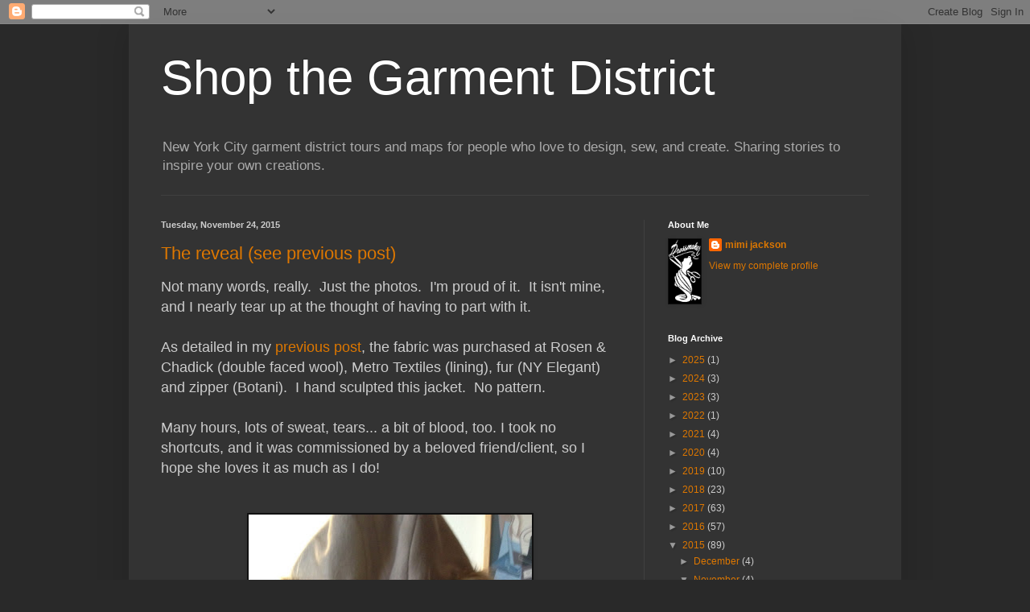

--- FILE ---
content_type: text/html; charset=UTF-8
request_url: https://shopthegarmentdistrict.blogspot.com/2015/11/
body_size: 31839
content:
<!DOCTYPE html>
<html class='v2' dir='ltr' lang='en'>
<head>
<link href='https://www.blogger.com/static/v1/widgets/4128112664-css_bundle_v2.css' rel='stylesheet' type='text/css'/>
<meta content='width=1100' name='viewport'/>
<meta content='text/html; charset=UTF-8' http-equiv='Content-Type'/>
<meta content='blogger' name='generator'/>
<link href='https://shopthegarmentdistrict.blogspot.com/favicon.ico' rel='icon' type='image/x-icon'/>
<link href='http://shopthegarmentdistrict.blogspot.com/2015/11/' rel='canonical'/>
<link rel="alternate" type="application/atom+xml" title="Shop the Garment District - Atom" href="https://shopthegarmentdistrict.blogspot.com/feeds/posts/default" />
<link rel="alternate" type="application/rss+xml" title="Shop the Garment District - RSS" href="https://shopthegarmentdistrict.blogspot.com/feeds/posts/default?alt=rss" />
<link rel="service.post" type="application/atom+xml" title="Shop the Garment District - Atom" href="https://www.blogger.com/feeds/1654329590294133998/posts/default" />
<!--Can't find substitution for tag [blog.ieCssRetrofitLinks]-->
<meta content='Everything you need/want/didn&#39;t know about shopping for fabrics, notions, tools, supplies, and related services in NYC&#39;s famed garment district.' name='description'/>
<meta content='http://shopthegarmentdistrict.blogspot.com/2015/11/' property='og:url'/>
<meta content='Shop the Garment District' property='og:title'/>
<meta content='Everything you need/want/didn&#39;t know about shopping for fabrics, notions, tools, supplies, and related services in NYC&#39;s famed garment district.' property='og:description'/>
<title>Shop the Garment District: November 2015</title>
<style id='page-skin-1' type='text/css'><!--
/*
-----------------------------------------------
Blogger Template Style
Name:     Simple
Designer: Blogger
URL:      www.blogger.com
----------------------------------------------- */
/* Content
----------------------------------------------- */
body {
font: normal normal 12px Arial, Tahoma, Helvetica, FreeSans, sans-serif;
color: #cccccc;
background: #292929 none repeat scroll top left;
padding: 0 40px 40px 40px;
}
html body .region-inner {
min-width: 0;
max-width: 100%;
width: auto;
}
h2 {
font-size: 22px;
}
a:link {
text-decoration:none;
color: #dd7700;
}
a:visited {
text-decoration:none;
color: #cc6600;
}
a:hover {
text-decoration:underline;
color: #cc6600;
}
.body-fauxcolumn-outer .fauxcolumn-inner {
background: transparent none repeat scroll top left;
_background-image: none;
}
.body-fauxcolumn-outer .cap-top {
position: absolute;
z-index: 1;
height: 400px;
width: 100%;
}
.body-fauxcolumn-outer .cap-top .cap-left {
width: 100%;
background: transparent none repeat-x scroll top left;
_background-image: none;
}
.content-outer {
-moz-box-shadow: 0 0 40px rgba(0, 0, 0, .15);
-webkit-box-shadow: 0 0 5px rgba(0, 0, 0, .15);
-goog-ms-box-shadow: 0 0 10px #333333;
box-shadow: 0 0 40px rgba(0, 0, 0, .15);
margin-bottom: 1px;
}
.content-inner {
padding: 10px 10px;
}
.content-inner {
background-color: #333333;
}
/* Header
----------------------------------------------- */
.header-outer {
background: transparent none repeat-x scroll 0 -400px;
_background-image: none;
}
.Header h1 {
font: normal normal 60px Arial, Tahoma, Helvetica, FreeSans, sans-serif;
color: #ffffff;
text-shadow: -1px -1px 1px rgba(0, 0, 0, .2);
}
.Header h1 a {
color: #ffffff;
}
.Header .description {
font-size: 140%;
color: #aaaaaa;
}
.header-inner .Header .titlewrapper {
padding: 22px 30px;
}
.header-inner .Header .descriptionwrapper {
padding: 0 30px;
}
/* Tabs
----------------------------------------------- */
.tabs-inner .section:first-child {
border-top: 1px solid #404040;
}
.tabs-inner .section:first-child ul {
margin-top: -1px;
border-top: 1px solid #404040;
border-left: 0 solid #404040;
border-right: 0 solid #404040;
}
.tabs-inner .widget ul {
background: #222222 none repeat-x scroll 0 -800px;
_background-image: none;
border-bottom: 1px solid #404040;
margin-top: 0;
margin-left: -30px;
margin-right: -30px;
}
.tabs-inner .widget li a {
display: inline-block;
padding: .6em 1em;
font: normal normal 14px Arial, Tahoma, Helvetica, FreeSans, sans-serif;
color: #999999;
border-left: 1px solid #333333;
border-right: 0 solid #404040;
}
.tabs-inner .widget li:first-child a {
border-left: none;
}
.tabs-inner .widget li.selected a, .tabs-inner .widget li a:hover {
color: #ffffff;
background-color: #000000;
text-decoration: none;
}
/* Columns
----------------------------------------------- */
.main-outer {
border-top: 0 solid #404040;
}
.fauxcolumn-left-outer .fauxcolumn-inner {
border-right: 1px solid #404040;
}
.fauxcolumn-right-outer .fauxcolumn-inner {
border-left: 1px solid #404040;
}
/* Headings
----------------------------------------------- */
div.widget > h2,
div.widget h2.title {
margin: 0 0 1em 0;
font: normal bold 11px Arial, Tahoma, Helvetica, FreeSans, sans-serif;
color: #ffffff;
}
/* Widgets
----------------------------------------------- */
.widget .zippy {
color: #999999;
text-shadow: 2px 2px 1px rgba(0, 0, 0, .1);
}
.widget .popular-posts ul {
list-style: none;
}
/* Posts
----------------------------------------------- */
h2.date-header {
font: normal bold 11px Arial, Tahoma, Helvetica, FreeSans, sans-serif;
}
.date-header span {
background-color: transparent;
color: #cccccc;
padding: inherit;
letter-spacing: inherit;
margin: inherit;
}
.main-inner {
padding-top: 30px;
padding-bottom: 30px;
}
.main-inner .column-center-inner {
padding: 0 15px;
}
.main-inner .column-center-inner .section {
margin: 0 15px;
}
.post {
margin: 0 0 25px 0;
}
h3.post-title, .comments h4 {
font: normal normal 22px Arial, Tahoma, Helvetica, FreeSans, sans-serif;
margin: .75em 0 0;
}
.post-body {
font-size: 110%;
line-height: 1.4;
position: relative;
}
.post-body img, .post-body .tr-caption-container, .Profile img, .Image img,
.BlogList .item-thumbnail img {
padding: 0;
background: #111111;
border: 1px solid #111111;
-moz-box-shadow: 1px 1px 5px rgba(0, 0, 0, .1);
-webkit-box-shadow: 1px 1px 5px rgba(0, 0, 0, .1);
box-shadow: 1px 1px 5px rgba(0, 0, 0, .1);
}
.post-body img, .post-body .tr-caption-container {
padding: 1px;
}
.post-body .tr-caption-container {
color: #cccccc;
}
.post-body .tr-caption-container img {
padding: 0;
background: transparent;
border: none;
-moz-box-shadow: 0 0 0 rgba(0, 0, 0, .1);
-webkit-box-shadow: 0 0 0 rgba(0, 0, 0, .1);
box-shadow: 0 0 0 rgba(0, 0, 0, .1);
}
.post-header {
margin: 0 0 1.5em;
line-height: 1.6;
font-size: 90%;
}
.post-footer {
margin: 20px -2px 0;
padding: 5px 10px;
color: #888888;
background-color: #303030;
border-bottom: 1px solid #444444;
line-height: 1.6;
font-size: 90%;
}
#comments .comment-author {
padding-top: 1.5em;
border-top: 1px solid #404040;
background-position: 0 1.5em;
}
#comments .comment-author:first-child {
padding-top: 0;
border-top: none;
}
.avatar-image-container {
margin: .2em 0 0;
}
#comments .avatar-image-container img {
border: 1px solid #111111;
}
/* Comments
----------------------------------------------- */
.comments .comments-content .icon.blog-author {
background-repeat: no-repeat;
background-image: url([data-uri]);
}
.comments .comments-content .loadmore a {
border-top: 1px solid #999999;
border-bottom: 1px solid #999999;
}
.comments .comment-thread.inline-thread {
background-color: #303030;
}
.comments .continue {
border-top: 2px solid #999999;
}
/* Accents
---------------------------------------------- */
.section-columns td.columns-cell {
border-left: 1px solid #404040;
}
.blog-pager {
background: transparent none no-repeat scroll top center;
}
.blog-pager-older-link, .home-link,
.blog-pager-newer-link {
background-color: #333333;
padding: 5px;
}
.footer-outer {
border-top: 0 dashed #bbbbbb;
}
/* Mobile
----------------------------------------------- */
body.mobile  {
background-size: auto;
}
.mobile .body-fauxcolumn-outer {
background: transparent none repeat scroll top left;
}
.mobile .body-fauxcolumn-outer .cap-top {
background-size: 100% auto;
}
.mobile .content-outer {
-webkit-box-shadow: 0 0 3px rgba(0, 0, 0, .15);
box-shadow: 0 0 3px rgba(0, 0, 0, .15);
}
.mobile .tabs-inner .widget ul {
margin-left: 0;
margin-right: 0;
}
.mobile .post {
margin: 0;
}
.mobile .main-inner .column-center-inner .section {
margin: 0;
}
.mobile .date-header span {
padding: 0.1em 10px;
margin: 0 -10px;
}
.mobile h3.post-title {
margin: 0;
}
.mobile .blog-pager {
background: transparent none no-repeat scroll top center;
}
.mobile .footer-outer {
border-top: none;
}
.mobile .main-inner, .mobile .footer-inner {
background-color: #333333;
}
.mobile-index-contents {
color: #cccccc;
}
.mobile-link-button {
background-color: #dd7700;
}
.mobile-link-button a:link, .mobile-link-button a:visited {
color: #ffffff;
}
.mobile .tabs-inner .section:first-child {
border-top: none;
}
.mobile .tabs-inner .PageList .widget-content {
background-color: #000000;
color: #ffffff;
border-top: 1px solid #404040;
border-bottom: 1px solid #404040;
}
.mobile .tabs-inner .PageList .widget-content .pagelist-arrow {
border-left: 1px solid #404040;
}

--></style>
<style id='template-skin-1' type='text/css'><!--
body {
min-width: 960px;
}
.content-outer, .content-fauxcolumn-outer, .region-inner {
min-width: 960px;
max-width: 960px;
_width: 960px;
}
.main-inner .columns {
padding-left: 0;
padding-right: 310px;
}
.main-inner .fauxcolumn-center-outer {
left: 0;
right: 310px;
/* IE6 does not respect left and right together */
_width: expression(this.parentNode.offsetWidth -
parseInt("0") -
parseInt("310px") + 'px');
}
.main-inner .fauxcolumn-left-outer {
width: 0;
}
.main-inner .fauxcolumn-right-outer {
width: 310px;
}
.main-inner .column-left-outer {
width: 0;
right: 100%;
margin-left: -0;
}
.main-inner .column-right-outer {
width: 310px;
margin-right: -310px;
}
#layout {
min-width: 0;
}
#layout .content-outer {
min-width: 0;
width: 800px;
}
#layout .region-inner {
min-width: 0;
width: auto;
}
body#layout div.add_widget {
padding: 8px;
}
body#layout div.add_widget a {
margin-left: 32px;
}
--></style>
<link href='https://www.blogger.com/dyn-css/authorization.css?targetBlogID=1654329590294133998&amp;zx=6a212bff-0a45-406a-9a23-56bd681b11d1' media='none' onload='if(media!=&#39;all&#39;)media=&#39;all&#39;' rel='stylesheet'/><noscript><link href='https://www.blogger.com/dyn-css/authorization.css?targetBlogID=1654329590294133998&amp;zx=6a212bff-0a45-406a-9a23-56bd681b11d1' rel='stylesheet'/></noscript>
<meta name='google-adsense-platform-account' content='ca-host-pub-1556223355139109'/>
<meta name='google-adsense-platform-domain' content='blogspot.com'/>

</head>
<body class='loading variant-dark'>
<div class='navbar section' id='navbar' name='Navbar'><div class='widget Navbar' data-version='1' id='Navbar1'><script type="text/javascript">
    function setAttributeOnload(object, attribute, val) {
      if(window.addEventListener) {
        window.addEventListener('load',
          function(){ object[attribute] = val; }, false);
      } else {
        window.attachEvent('onload', function(){ object[attribute] = val; });
      }
    }
  </script>
<div id="navbar-iframe-container"></div>
<script type="text/javascript" src="https://apis.google.com/js/platform.js"></script>
<script type="text/javascript">
      gapi.load("gapi.iframes:gapi.iframes.style.bubble", function() {
        if (gapi.iframes && gapi.iframes.getContext) {
          gapi.iframes.getContext().openChild({
              url: 'https://www.blogger.com/navbar/1654329590294133998?origin\x3dhttps://shopthegarmentdistrict.blogspot.com',
              where: document.getElementById("navbar-iframe-container"),
              id: "navbar-iframe"
          });
        }
      });
    </script><script type="text/javascript">
(function() {
var script = document.createElement('script');
script.type = 'text/javascript';
script.src = '//pagead2.googlesyndication.com/pagead/js/google_top_exp.js';
var head = document.getElementsByTagName('head')[0];
if (head) {
head.appendChild(script);
}})();
</script>
</div></div>
<div class='body-fauxcolumns'>
<div class='fauxcolumn-outer body-fauxcolumn-outer'>
<div class='cap-top'>
<div class='cap-left'></div>
<div class='cap-right'></div>
</div>
<div class='fauxborder-left'>
<div class='fauxborder-right'></div>
<div class='fauxcolumn-inner'>
</div>
</div>
<div class='cap-bottom'>
<div class='cap-left'></div>
<div class='cap-right'></div>
</div>
</div>
</div>
<div class='content'>
<div class='content-fauxcolumns'>
<div class='fauxcolumn-outer content-fauxcolumn-outer'>
<div class='cap-top'>
<div class='cap-left'></div>
<div class='cap-right'></div>
</div>
<div class='fauxborder-left'>
<div class='fauxborder-right'></div>
<div class='fauxcolumn-inner'>
</div>
</div>
<div class='cap-bottom'>
<div class='cap-left'></div>
<div class='cap-right'></div>
</div>
</div>
</div>
<div class='content-outer'>
<div class='content-cap-top cap-top'>
<div class='cap-left'></div>
<div class='cap-right'></div>
</div>
<div class='fauxborder-left content-fauxborder-left'>
<div class='fauxborder-right content-fauxborder-right'></div>
<div class='content-inner'>
<header>
<div class='header-outer'>
<div class='header-cap-top cap-top'>
<div class='cap-left'></div>
<div class='cap-right'></div>
</div>
<div class='fauxborder-left header-fauxborder-left'>
<div class='fauxborder-right header-fauxborder-right'></div>
<div class='region-inner header-inner'>
<div class='header section' id='header' name='Header'><div class='widget Header' data-version='1' id='Header1'>
<div id='header-inner'>
<div class='titlewrapper'>
<h1 class='title'>
<a href='https://shopthegarmentdistrict.blogspot.com/'>
Shop the Garment District
</a>
</h1>
</div>
<div class='descriptionwrapper'>
<p class='description'><span>New York City garment district tours and maps for people who love to design, sew, and create. Sharing stories to inspire your own creations.</span></p>
</div>
</div>
</div></div>
</div>
</div>
<div class='header-cap-bottom cap-bottom'>
<div class='cap-left'></div>
<div class='cap-right'></div>
</div>
</div>
</header>
<div class='tabs-outer'>
<div class='tabs-cap-top cap-top'>
<div class='cap-left'></div>
<div class='cap-right'></div>
</div>
<div class='fauxborder-left tabs-fauxborder-left'>
<div class='fauxborder-right tabs-fauxborder-right'></div>
<div class='region-inner tabs-inner'>
<div class='tabs no-items section' id='crosscol' name='Cross-Column'></div>
<div class='tabs no-items section' id='crosscol-overflow' name='Cross-Column 2'></div>
</div>
</div>
<div class='tabs-cap-bottom cap-bottom'>
<div class='cap-left'></div>
<div class='cap-right'></div>
</div>
</div>
<div class='main-outer'>
<div class='main-cap-top cap-top'>
<div class='cap-left'></div>
<div class='cap-right'></div>
</div>
<div class='fauxborder-left main-fauxborder-left'>
<div class='fauxborder-right main-fauxborder-right'></div>
<div class='region-inner main-inner'>
<div class='columns fauxcolumns'>
<div class='fauxcolumn-outer fauxcolumn-center-outer'>
<div class='cap-top'>
<div class='cap-left'></div>
<div class='cap-right'></div>
</div>
<div class='fauxborder-left'>
<div class='fauxborder-right'></div>
<div class='fauxcolumn-inner'>
</div>
</div>
<div class='cap-bottom'>
<div class='cap-left'></div>
<div class='cap-right'></div>
</div>
</div>
<div class='fauxcolumn-outer fauxcolumn-left-outer'>
<div class='cap-top'>
<div class='cap-left'></div>
<div class='cap-right'></div>
</div>
<div class='fauxborder-left'>
<div class='fauxborder-right'></div>
<div class='fauxcolumn-inner'>
</div>
</div>
<div class='cap-bottom'>
<div class='cap-left'></div>
<div class='cap-right'></div>
</div>
</div>
<div class='fauxcolumn-outer fauxcolumn-right-outer'>
<div class='cap-top'>
<div class='cap-left'></div>
<div class='cap-right'></div>
</div>
<div class='fauxborder-left'>
<div class='fauxborder-right'></div>
<div class='fauxcolumn-inner'>
</div>
</div>
<div class='cap-bottom'>
<div class='cap-left'></div>
<div class='cap-right'></div>
</div>
</div>
<!-- corrects IE6 width calculation -->
<div class='columns-inner'>
<div class='column-center-outer'>
<div class='column-center-inner'>
<div class='main section' id='main' name='Main'><div class='widget Blog' data-version='1' id='Blog1'>
<div class='blog-posts hfeed'>

          <div class="date-outer">
        
<h2 class='date-header'><span>Tuesday, November 24, 2015</span></h2>

          <div class="date-posts">
        
<div class='post-outer'>
<div class='post hentry uncustomized-post-template' itemprop='blogPost' itemscope='itemscope' itemtype='http://schema.org/BlogPosting'>
<meta content='https://blogger.googleusercontent.com/img/b/R29vZ2xl/AVvXsEg_LNK-dnnz_YnjjVmGMTpZEanUnkLNqKMx7dsFpGU7SAAajGest-GG7UKQriC_WZmAMYuvpKPVK4e9b-zNCH5o_ZV_FrFH4eV_XbSNG8SZIheV4yb2gU5LFiriexWigzNyzE2z20tXJwQg/s400/IMG_2327.jpg' itemprop='image_url'/>
<meta content='1654329590294133998' itemprop='blogId'/>
<meta content='6749102539195777554' itemprop='postId'/>
<a name='6749102539195777554'></a>
<h3 class='post-title entry-title' itemprop='name'>
<a href='https://shopthegarmentdistrict.blogspot.com/2015/11/the-reveal-see-previous-post.html'>The reveal (see previous post)</a>
</h3>
<div class='post-header'>
<div class='post-header-line-1'></div>
</div>
<div class='post-body entry-content' id='post-body-6749102539195777554' itemprop='articleBody'>
<div dir="ltr" style="text-align: left;" trbidi="on">
<span style="font-size: large;">Not many words, really. &nbsp;Just the photos. &nbsp;I'm proud of it. &nbsp;It isn't mine, and I nearly tear up at the thought of having to part with it.</span><br />
<span style="font-size: large;"><br /></span><span style="font-size: large;">As detailed in my <a href="http://www.shopthegarmentdistrict.com/2015/11/and-then-what-happened-today-in.html" target="_blank">previous post</a>, the fabric was purchased at Rosen &amp; Chadick (double faced wool), Metro Textiles (lining), fur (NY Elegant) and zipper (Botani). &nbsp;I hand sculpted this jacket. &nbsp;No pattern.</span><br />
<span style="font-size: large;"><br /></span>
<span style="font-size: large;">Many hours, lots of sweat, tears... a bit of blood, too. I took no shortcuts, and it was commissioned by a beloved friend/client, so I hope she loves it as much as I do!</span><br />
<span style="font-size: large;"><br /></span>
<br />
<table align="center" cellpadding="0" cellspacing="0" class="tr-caption-container" style="margin-left: auto; margin-right: auto; text-align: center;"><tbody>
<tr><td style="text-align: center;"><a href="https://blogger.googleusercontent.com/img/b/R29vZ2xl/AVvXsEg_LNK-dnnz_YnjjVmGMTpZEanUnkLNqKMx7dsFpGU7SAAajGest-GG7UKQriC_WZmAMYuvpKPVK4e9b-zNCH5o_ZV_FrFH4eV_XbSNG8SZIheV4yb2gU5LFiriexWigzNyzE2z20tXJwQg/s1600/IMG_2327.jpg" imageanchor="1" style="margin-left: auto; margin-right: auto;"><img border="0" height="400" src="https://blogger.googleusercontent.com/img/b/R29vZ2xl/AVvXsEg_LNK-dnnz_YnjjVmGMTpZEanUnkLNqKMx7dsFpGU7SAAajGest-GG7UKQriC_WZmAMYuvpKPVK4e9b-zNCH5o_ZV_FrFH4eV_XbSNG8SZIheV4yb2gU5LFiriexWigzNyzE2z20tXJwQg/s400/IMG_2327.jpg" width="352" /></a></td></tr>
<tr><td class="tr-caption" style="text-align: center;">My headless dress form wears a hood...</td></tr>
</tbody></table>
<table align="center" cellpadding="0" cellspacing="0" class="tr-caption-container" style="margin-left: auto; margin-right: auto; text-align: center;"><tbody>
<tr><td style="text-align: center;"><a href="https://blogger.googleusercontent.com/img/b/R29vZ2xl/AVvXsEhJlEuElbT0YURiTwSO0arOVgY47PowL2d5M5IAaRLTgrNCkJkYCzeSZ7BDfyGi4-fU6Qit-jdwX5FKcpX5W_TZNuDAgBy91sG_iLbO3VbG0ENWhPz8nA2Gf_r7yIK7gkZdSRaus70Buziw/s1600/IMG_2332.JPG" imageanchor="1" style="margin-left: auto; margin-right: auto;"><img border="0" height="320" src="https://blogger.googleusercontent.com/img/b/R29vZ2xl/AVvXsEhJlEuElbT0YURiTwSO0arOVgY47PowL2d5M5IAaRLTgrNCkJkYCzeSZ7BDfyGi4-fU6Qit-jdwX5FKcpX5W_TZNuDAgBy91sG_iLbO3VbG0ENWhPz8nA2Gf_r7yIK7gkZdSRaus70Buziw/s320/IMG_2332.JPG" width="240" /></a></td></tr>
<tr><td class="tr-caption" style="text-align: center;">A magical, warm lining... this jacket is for cold Michigan winters!</td></tr>
</tbody></table>
<span style="font-size: large;"><br /></span>
<br />
<table align="center" cellpadding="0" cellspacing="0" class="tr-caption-container" style="margin-left: auto; margin-right: auto; text-align: center;"><tbody>
<tr><td style="text-align: center;"><a href="https://blogger.googleusercontent.com/img/b/R29vZ2xl/AVvXsEhnxLor__N2cz1cqEnyxEVUjBvup_A-SvqjDIDN1K1hDrlkTly3__7-J9Kl7ZsY5igneyclqRPrTDqba0uW-cQoCebc1SenL8yqdq1G6f5xhTiD5JuubcQAw06H8inKTuZ9L_s0dAIv_-tb/s1600/IMG_2326.JPG" imageanchor="1" style="margin-left: auto; margin-right: auto;"><img border="0" height="320" src="https://blogger.googleusercontent.com/img/b/R29vZ2xl/AVvXsEhnxLor__N2cz1cqEnyxEVUjBvup_A-SvqjDIDN1K1hDrlkTly3__7-J9Kl7ZsY5igneyclqRPrTDqba0uW-cQoCebc1SenL8yqdq1G6f5xhTiD5JuubcQAw06H8inKTuZ9L_s0dAIv_-tb/s320/IMG_2326.JPG" width="240" /></a></td></tr>
<tr><td class="tr-caption" style="text-align: center;">To carry the weight of the hood on the shoulders while keeping the fur away from the neck, I created a "rolled stand" (my own term), and made the edges of the hood angle upwards (away from the collar), so it wouldn't be too confining.)</td></tr>
</tbody></table>
<span style="font-size: large;"><br /></span>
<br />
<table align="center" cellpadding="0" cellspacing="0" class="tr-caption-container" style="margin-left: auto; margin-right: auto; text-align: center;"><tbody>
<tr><td style="text-align: center;"><a href="https://blogger.googleusercontent.com/img/b/R29vZ2xl/AVvXsEi9J7TaaJHDdnC6tFVN7lEmtNDgX4b19CQVfFKJmtK40T1Li6pUxjRk70QLauo7RnjwtBmdl9PExlDyUmmoqudQQ6YWjrIGB2M23vTFci5iO7i-JWaG0fMhLuOHUR2I9boUnABXTrkxeFQF/s1600/IMG_2328.JPG" imageanchor="1" style="margin-left: auto; margin-right: auto;"><img border="0" height="320" src="https://blogger.googleusercontent.com/img/b/R29vZ2xl/AVvXsEi9J7TaaJHDdnC6tFVN7lEmtNDgX4b19CQVfFKJmtK40T1Li6pUxjRk70QLauo7RnjwtBmdl9PExlDyUmmoqudQQ6YWjrIGB2M23vTFci5iO7i-JWaG0fMhLuOHUR2I9boUnABXTrkxeFQF/s320/IMG_2328.JPG" width="240" /></a></td></tr>
<tr><td class="tr-caption" style="text-align: center;">a bound pocket</td></tr>
</tbody></table>
<br />
<span style="font-size: large;"><br /></span>
<span style="font-size: large;">Keep warm, everyone... and happy Thanksgiving!</span><br />
<br />
<span id="goog_1089485333"></span><span id="goog_1089485334"></span><br />
<br />
<br />
<br />
<br />
<div class="separator" style="clear: both; text-align: center;">
<br /></div>
<span style="font-size: large;"><br /></span>
<span style="font-size: large;"><br /></span></div>
<div style='clear: both;'></div>
</div>
<div class='post-footer'>
<div class='post-footer-line post-footer-line-1'>
<span class='post-author vcard'>
</span>
<span class='post-timestamp'>
at
<meta content='http://shopthegarmentdistrict.blogspot.com/2015/11/the-reveal-see-previous-post.html' itemprop='url'/>
<a class='timestamp-link' href='https://shopthegarmentdistrict.blogspot.com/2015/11/the-reveal-see-previous-post.html' rel='bookmark' title='permanent link'><abbr class='published' itemprop='datePublished' title='2015-11-24T12:45:00-05:00'>November 24, 2015</abbr></a>
</span>
<span class='post-comment-link'>
<a class='comment-link' href='https://shopthegarmentdistrict.blogspot.com/2015/11/the-reveal-see-previous-post.html#comment-form' onclick=''>
3 comments:
  </a>
</span>
<span class='post-icons'>
<span class='item-action'>
<a href='https://www.blogger.com/email-post/1654329590294133998/6749102539195777554' title='Email Post'>
<img alt='' class='icon-action' height='13' src='https://resources.blogblog.com/img/icon18_email.gif' width='18'/>
</a>
</span>
</span>
<div class='post-share-buttons goog-inline-block'>
<a class='goog-inline-block share-button sb-email' href='https://www.blogger.com/share-post.g?blogID=1654329590294133998&postID=6749102539195777554&target=email' target='_blank' title='Email This'><span class='share-button-link-text'>Email This</span></a><a class='goog-inline-block share-button sb-blog' href='https://www.blogger.com/share-post.g?blogID=1654329590294133998&postID=6749102539195777554&target=blog' onclick='window.open(this.href, "_blank", "height=270,width=475"); return false;' target='_blank' title='BlogThis!'><span class='share-button-link-text'>BlogThis!</span></a><a class='goog-inline-block share-button sb-twitter' href='https://www.blogger.com/share-post.g?blogID=1654329590294133998&postID=6749102539195777554&target=twitter' target='_blank' title='Share to X'><span class='share-button-link-text'>Share to X</span></a><a class='goog-inline-block share-button sb-facebook' href='https://www.blogger.com/share-post.g?blogID=1654329590294133998&postID=6749102539195777554&target=facebook' onclick='window.open(this.href, "_blank", "height=430,width=640"); return false;' target='_blank' title='Share to Facebook'><span class='share-button-link-text'>Share to Facebook</span></a><a class='goog-inline-block share-button sb-pinterest' href='https://www.blogger.com/share-post.g?blogID=1654329590294133998&postID=6749102539195777554&target=pinterest' target='_blank' title='Share to Pinterest'><span class='share-button-link-text'>Share to Pinterest</span></a>
</div>
</div>
<div class='post-footer-line post-footer-line-2'>
<span class='post-labels'>
Labels:
<a href='https://shopthegarmentdistrict.blogspot.com/search/label/Botani' rel='tag'>Botani</a>,
<a href='https://shopthegarmentdistrict.blogspot.com/search/label/Metro%20Textile' rel='tag'>Metro Textile</a>,
<a href='https://shopthegarmentdistrict.blogspot.com/search/label/Metro%20Textiles' rel='tag'>Metro Textiles</a>,
<a href='https://shopthegarmentdistrict.blogspot.com/search/label/NY%20Elegant' rel='tag'>NY Elegant</a>,
<a href='https://shopthegarmentdistrict.blogspot.com/search/label/Rosen%20%26%20Chadick' rel='tag'>Rosen &amp; Chadick</a>
</span>
</div>
<div class='post-footer-line post-footer-line-3'>
<span class='post-location'>
</span>
</div>
</div>
</div>
</div>

          </div></div>
        

          <div class="date-outer">
        
<h2 class='date-header'><span>Thursday, November 19, 2015</span></h2>

          <div class="date-posts">
        
<div class='post-outer'>
<div class='post hentry uncustomized-post-template' itemprop='blogPost' itemscope='itemscope' itemtype='http://schema.org/BlogPosting'>
<meta content='https://blogger.googleusercontent.com/img/b/R29vZ2xl/AVvXsEiUUcp6mR-PeJx8p41o0XD59hokcZ45Ifa31lR3gpJfYOQ7IxnNES1-TEpc9RH9LBkbKoAliFXLfxuFiZ2FQV8E8sf8hdYxzZ4ui_EisELEPfQKmTnP0M716oO_sSPmZwvsWWzxOKOUmsrP/s400/photo.jpg' itemprop='image_url'/>
<meta content='1654329590294133998' itemprop='blogId'/>
<meta content='303992357154674055' itemprop='postId'/>
<a name='303992357154674055'></a>
<h3 class='post-title entry-title' itemprop='name'>
<a href='https://shopthegarmentdistrict.blogspot.com/2015/11/and-then-what-happened-today-in.html'>And then what happened? (Today in the district... and a project that grew from a dreamy Rosen & Chadick swatch...</a>
</h3>
<div class='post-header'>
<div class='post-header-line-1'></div>
</div>
<div class='post-body entry-content' id='post-body-303992357154674055' itemprop='articleBody'>
<div dir="ltr" style="text-align: left;" trbidi="on">
<span style="font-size: large;">Yes, we've had some silence for a bit. &nbsp;I've been VERY BUSY.</span><br />
<span style="font-size: large;"><br /></span>
<span style="font-size: large;">I'm in a great mood right now. &nbsp;A truly fantastic mood. After battling flu-like symptoms and fatigue for who knows how long now (I honestly lost track of how long I've been sick, just caught up in the daily scramble of life), but today (11/17 when I started writing this) I woke up feeling like a million bucks in every single way.</span><br />
<span style="font-size: large;"><br /></span>
<br />
<div style="text-align: center;">
<span style="font-size: large;">Thank God. And I mean that sincerely.</span></div>
<span style="font-size: large;"><br /></span><span style="font-size: large;">The day before yesterday, these things were said to me:</span><br />
<span style="font-size: large;"><br /></span>
<br />
<ul style="text-align: left;">
<li><span style="font-size: large;">"Don't you </span><i style="font-size: x-large;">dare</i><span style="font-size: large;"> apologize for your process. &nbsp;You are amazing!" (said to me by someone who was watching me show a jacket that has taken a long time to finish to its intended wearer.) He made my day.</span></li>
</ul>
<br />
<ul style="text-align: left;">
<li><span style="font-size: large;">"I was calling to thank you for recommending me... I got the job!" (said to me by a former design studio coworker, whose work is UH-MAY-ZING)</span></li>
</ul>
<br />
<span style="font-size: large;"><br /></span>
<br />
<ul style="text-align: left;">
<li><span style="font-size: large;">"Remember, you gave me some advice a year ago? &nbsp;I followed it! &nbsp;Thank you!" (said to me by someone who confidently asked her employer for what she needed... and got it!)</span></li>
</ul>
<br />
<span style="font-size: large;"><br /></span>
<br />
<ul style="text-align: left;">
<li><span style="font-size: large;">"You should take some medicine... This will help your symptoms." (That one was said to me by my husband last night (11/16) before giving me a cup of Nyquil-type stuff that finally put a lid on this cold!)</span></li>
</ul>
<br />
<span style="font-size: large;"><br /></span>
<br />
<div class="separator" style="clear: both; text-align: center;">
<span style="font-size: large;">So, here's an idea of some sewing-related things that have been going on...</span></div>
<div class="separator" style="clear: both; text-align: center;">
<br /></div>
<div class="separator" style="clear: both; text-align: center;">
<br /></div>
<br />
<div class="separator" style="clear: both; text-align: center;">
<a href="https://blogger.googleusercontent.com/img/b/R29vZ2xl/AVvXsEiUUcp6mR-PeJx8p41o0XD59hokcZ45Ifa31lR3gpJfYOQ7IxnNES1-TEpc9RH9LBkbKoAliFXLfxuFiZ2FQV8E8sf8hdYxzZ4ui_EisELEPfQKmTnP0M716oO_sSPmZwvsWWzxOKOUmsrP/s1600/photo.jpg" imageanchor="1" style="margin-left: 1em; margin-right: 1em;"><img border="0" height="400" src="https://blogger.googleusercontent.com/img/b/R29vZ2xl/AVvXsEiUUcp6mR-PeJx8p41o0XD59hokcZ45Ifa31lR3gpJfYOQ7IxnNES1-TEpc9RH9LBkbKoAliFXLfxuFiZ2FQV8E8sf8hdYxzZ4ui_EisELEPfQKmTnP0M716oO_sSPmZwvsWWzxOKOUmsrP/s400/photo.jpg" width="362" /></a></div>
<br />
<div class="separator" style="clear: both; text-align: center;">
</div>
<span style="font-size: large;"><br /></span>
<span style="font-size: large;"><br /></span>
<span style="font-size: large;"><br /></span><span style="font-size: large;">Remember the "Waist Case", <a href="http://www.shopthegarmentdistrict.com/2015/02/99-problems-but-aint-one-on-filling-in.html" target="_blank">profiled here</a>&nbsp;and pictured above? It is now, officially, the cool alternative to the fanny pack of the 80's for our family. It&nbsp;has become a daily necessity in my daughter's life, outperforming all purchased solutions, keeping her daily essentials accessible. So glad we devised this, and that it works.</span><br />
<div class="separator" style="clear: both; text-align: center;">
<br /></div>
<div class="separator" style="clear: both; text-align: center;">
<a href="https://blogger.googleusercontent.com/img/b/R29vZ2xl/AVvXsEhZ4qC0Z766rgscuzucbwTJVC86CHWQUVPJqgD61MgA-mvuUZ3uCXdqoeTtJHLSgezAaIPunYoN62OBO24rdtHLbex4-Nw4J8HJdnVkPJ2s87OVYLPHM7lGHEe7ATrtZLsKoZ1-1VO0nkLp/s1600/img439.jpg" imageanchor="1" style="margin-left: 1em; margin-right: 1em;"><img border="0" height="225" src="https://blogger.googleusercontent.com/img/b/R29vZ2xl/AVvXsEhZ4qC0Z766rgscuzucbwTJVC86CHWQUVPJqgD61MgA-mvuUZ3uCXdqoeTtJHLSgezAaIPunYoN62OBO24rdtHLbex4-Nw4J8HJdnVkPJ2s87OVYLPHM7lGHEe7ATrtZLsKoZ1-1VO0nkLp/s400/img439.jpg" width="400" /></a></div>
<div class="separator" style="clear: both; text-align: center;">
<br /></div>
<span style="font-size: large;"><br /></span>
<span style="font-size: large;">Remember when I told you I fell in love with <a href="http://www.shopthegarmentdistrict.com/2015/09/yesterday-in-garment-district.html" target="_blank">the double faced wool fabric</a>&nbsp;(above, right)?</span>&nbsp; <span style="font-size: large;">Well, it has since married some other things (like the wonderful, cozy fabric from Kashi at <a href="http://www.shopthegarmentdistrict.com/2013/10/all-about-kashi-update-on-metro-textiles.html" target="_blank">Metro Textiles</a>&nbsp;on the left, above, that will become its lining), got some good, heavy, separating zippers cut to size at <a href="http://www.shopthegarmentdistrict.com/2010/11/nyc-trim-store-review-botani.html" target="_blank">Botani</a>... (It only costs $1 per zipper to have it cut, with stops perfectly reapplied while you wait, by the way.)</span><br />
<span style="font-size: large;"><br /></span>
<br />
<div class="separator" style="clear: both; text-align: center;">
<a href="https://blogger.googleusercontent.com/img/b/R29vZ2xl/AVvXsEjCr7asDvsrCprW-BJ8kL9cwGfh19me-aqjTV5xfucqKkox0sVHdao_dyy90H2r1EMmMFnaDlPJDc8HijiMKbifPXwae2kB8Qga-CVkEirUs0zkaQVF0hZnWezDHRdJXWauOGcZBkK5BjNL/s1600/IMG_2305.jpg" imageanchor="1" style="margin-left: 1em; margin-right: 1em;"><img border="0" height="400" src="https://blogger.googleusercontent.com/img/b/R29vZ2xl/AVvXsEjCr7asDvsrCprW-BJ8kL9cwGfh19me-aqjTV5xfucqKkox0sVHdao_dyy90H2r1EMmMFnaDlPJDc8HijiMKbifPXwae2kB8Qga-CVkEirUs0zkaQVF0hZnWezDHRdJXWauOGcZBkK5BjNL/s400/IMG_2305.jpg" width="93" /></a></div>
<span style="font-size: large;"><br /></span>
<span style="font-size: large;"><br /></span>
<span style="font-size: large;"><br /></span>
<span style="font-size: large;">and got a great fake fur to frame the hood...&nbsp;</span><br />
<span style="font-size: large;"><br /></span>
<br />
<table align="center" cellpadding="0" cellspacing="0" class="tr-caption-container" style="margin-left: auto; margin-right: auto; text-align: center;"><tbody>
<tr><td style="text-align: center;"><a href="https://blogger.googleusercontent.com/img/b/R29vZ2xl/AVvXsEhpNrYyUcccF7G_w1cmPLfLOzGSlQBgCvHqcnMEp4OXkSrBX-SCY0YbhjHmuKdqqep5Vlq9guJVUe6fCAxR0AA5j3dvKBPREea83polNvJDGZbbqbnLjiun-OWv5kzCR6NuOHOH2KnIl71B/s1600/IMG_2304.JPG" imageanchor="1" style="margin-left: 1em; margin-right: 1em;"><img border="0" height="320" src="https://blogger.googleusercontent.com/img/b/R29vZ2xl/AVvXsEhpNrYyUcccF7G_w1cmPLfLOzGSlQBgCvHqcnMEp4OXkSrBX-SCY0YbhjHmuKdqqep5Vlq9guJVUe6fCAxR0AA5j3dvKBPREea83polNvJDGZbbqbnLjiun-OWv5kzCR6NuOHOH2KnIl71B/s320/IMG_2304.JPG" width="240" /></a></td></tr>
<tr><td class="tr-caption" style="text-align: center;">It took about 10 stores to find just the right fur, but I found this at <a href="http://www.shopthegarmentdistrict.com/2008/06/ny-elegant-fabrics.html" target="_blank">NY Elegant</a></td></tr>
</tbody></table>
<div class="separator" style="clear: both; text-align: center;">
<br /></div>
<span style="font-size: large;">and it became... see next post...</span><br />
<span style="font-size: large;"><br /></span>
<span style="font-size: medium;"><br /></span>
<span style="font-size: large;"><br /></span>
<br />
<br /></div>
<div style='clear: both;'></div>
</div>
<div class='post-footer'>
<div class='post-footer-line post-footer-line-1'>
<span class='post-author vcard'>
</span>
<span class='post-timestamp'>
at
<meta content='http://shopthegarmentdistrict.blogspot.com/2015/11/and-then-what-happened-today-in.html' itemprop='url'/>
<a class='timestamp-link' href='https://shopthegarmentdistrict.blogspot.com/2015/11/and-then-what-happened-today-in.html' rel='bookmark' title='permanent link'><abbr class='published' itemprop='datePublished' title='2015-11-19T15:00:00-05:00'>November 19, 2015</abbr></a>
</span>
<span class='post-comment-link'>
<a class='comment-link' href='https://shopthegarmentdistrict.blogspot.com/2015/11/and-then-what-happened-today-in.html#comment-form' onclick=''>
No comments:
  </a>
</span>
<span class='post-icons'>
<span class='item-action'>
<a href='https://www.blogger.com/email-post/1654329590294133998/303992357154674055' title='Email Post'>
<img alt='' class='icon-action' height='13' src='https://resources.blogblog.com/img/icon18_email.gif' width='18'/>
</a>
</span>
</span>
<div class='post-share-buttons goog-inline-block'>
<a class='goog-inline-block share-button sb-email' href='https://www.blogger.com/share-post.g?blogID=1654329590294133998&postID=303992357154674055&target=email' target='_blank' title='Email This'><span class='share-button-link-text'>Email This</span></a><a class='goog-inline-block share-button sb-blog' href='https://www.blogger.com/share-post.g?blogID=1654329590294133998&postID=303992357154674055&target=blog' onclick='window.open(this.href, "_blank", "height=270,width=475"); return false;' target='_blank' title='BlogThis!'><span class='share-button-link-text'>BlogThis!</span></a><a class='goog-inline-block share-button sb-twitter' href='https://www.blogger.com/share-post.g?blogID=1654329590294133998&postID=303992357154674055&target=twitter' target='_blank' title='Share to X'><span class='share-button-link-text'>Share to X</span></a><a class='goog-inline-block share-button sb-facebook' href='https://www.blogger.com/share-post.g?blogID=1654329590294133998&postID=303992357154674055&target=facebook' onclick='window.open(this.href, "_blank", "height=430,width=640"); return false;' target='_blank' title='Share to Facebook'><span class='share-button-link-text'>Share to Facebook</span></a><a class='goog-inline-block share-button sb-pinterest' href='https://www.blogger.com/share-post.g?blogID=1654329590294133998&postID=303992357154674055&target=pinterest' target='_blank' title='Share to Pinterest'><span class='share-button-link-text'>Share to Pinterest</span></a>
</div>
</div>
<div class='post-footer-line post-footer-line-2'>
<span class='post-labels'>
Labels:
<a href='https://shopthegarmentdistrict.blogspot.com/search/label/Botani' rel='tag'>Botani</a>,
<a href='https://shopthegarmentdistrict.blogspot.com/search/label/NY%20Elegant' rel='tag'>NY Elegant</a>,
<a href='https://shopthegarmentdistrict.blogspot.com/search/label/NYC%20fabric%20shopping' rel='tag'>NYC fabric shopping</a>,
<a href='https://shopthegarmentdistrict.blogspot.com/search/label/Rosen%20%26%20Chadick' rel='tag'>Rosen &amp; Chadick</a>
</span>
</div>
<div class='post-footer-line post-footer-line-3'>
<span class='post-location'>
</span>
</div>
</div>
</div>
</div>

          </div></div>
        

          <div class="date-outer">
        
<h2 class='date-header'><span>Wednesday, November 18, 2015</span></h2>

          <div class="date-posts">
        
<div class='post-outer'>
<div class='post hentry uncustomized-post-template' itemprop='blogPost' itemscope='itemscope' itemtype='http://schema.org/BlogPosting'>
<meta content='https://blogger.googleusercontent.com/img/b/R29vZ2xl/AVvXsEieUWpAEEEUgPz9GNGSJLJOtxAQ9KkLw20TRf9M0VTrzq_E72JqdSPgMF6e9Hvl1QRuQ3uw71O2DUBdA2aZQWbFRGpnMGo0hD_09pmJ2jjK2jBnURfBJi26V8RDqbQLDlN-7G9Gy8O86kEz/s640/IMG_2301.JPG' itemprop='image_url'/>
<meta content='1654329590294133998' itemprop='blogId'/>
<meta content='1729357286621529629' itemprop='postId'/>
<a name='1729357286621529629'></a>
<h3 class='post-title entry-title' itemprop='name'>
<a href='https://shopthegarmentdistrict.blogspot.com/2015/11/what-happened-to-rosen-and-chadick.html'>What happened to Rosen and Chadick?</a>
</h3>
<div class='post-header'>
<div class='post-header-line-1'></div>
</div>
<div class='post-body entry-content' id='post-body-1729357286621529629' itemprop='articleBody'>
<div dir="ltr" style="text-align: left;" trbidi="on">
<div class="separator" style="clear: both; text-align: center;">
<a href="https://blogger.googleusercontent.com/img/b/R29vZ2xl/AVvXsEieUWpAEEEUgPz9GNGSJLJOtxAQ9KkLw20TRf9M0VTrzq_E72JqdSPgMF6e9Hvl1QRuQ3uw71O2DUBdA2aZQWbFRGpnMGo0hD_09pmJ2jjK2jBnURfBJi26V8RDqbQLDlN-7G9Gy8O86kEz/s1600/IMG_2301.JPG" imageanchor="1" style="margin-left: 1em; margin-right: 1em;"><img border="0" height="640" src="https://blogger.googleusercontent.com/img/b/R29vZ2xl/AVvXsEieUWpAEEEUgPz9GNGSJLJOtxAQ9KkLw20TRf9M0VTrzq_E72JqdSPgMF6e9Hvl1QRuQ3uw71O2DUBdA2aZQWbFRGpnMGo0hD_09pmJ2jjK2jBnURfBJi26V8RDqbQLDlN-7G9Gy8O86kEz/s640/IMG_2301.JPG" width="480" /></a></div>
<div class="separator" style="clear: both; text-align: center;">
<br /></div>
<div class="separator" style="clear: both; text-align: justify;">
<span style="font-size: large;">Look across the street. &nbsp;Above the Wasabi restaurant. &nbsp;The windows? &nbsp;They look dark. &nbsp;The familiar white lettering on the windows is gone. No shadows of bolts of fabric, no people bustling around inside... Isn't that where Rosen &amp; Chadick was? &nbsp;Oh no!!! Wait! Where have they gone?</span></div>
<div class="separator" style="clear: both; text-align: justify;">
<span style="font-size: large;"><br /></span></div>
<div class="separator" style="clear: both; text-align: justify;">
<span style="font-size: large;">Well, if you go over to the entrance (as I did) and ask, the doorman will hand you a card.</span></div>
<div class="separator" style="clear: both; text-align: justify;">
<span style="font-size: large;"><br /></span></div>
<div class="separator" style="clear: both; text-align: center;">
<a href="https://blogger.googleusercontent.com/img/b/R29vZ2xl/AVvXsEha7tn1hvIMSIjtJ0S3G03Tfgs8_7QuTll0opHrWvG5e66qkBZ59nsuJO38DO1vIHQOX7bH0wM3AySOlXd-l-Msah90JtZtLiClBl_rm2sK1XVHRlaooy3-uZNvCwbqpkaXF9VqQIhgZ426/s1600/img438.jpg" imageanchor="1" style="margin-left: 1em; margin-right: 1em;"><img border="0" height="424" src="https://blogger.googleusercontent.com/img/b/R29vZ2xl/AVvXsEha7tn1hvIMSIjtJ0S3G03Tfgs8_7QuTll0opHrWvG5e66qkBZ59nsuJO38DO1vIHQOX7bH0wM3AySOlXd-l-Msah90JtZtLiClBl_rm2sK1XVHRlaooy3-uZNvCwbqpkaXF9VqQIhgZ426/s640/img438.jpg" width="640" /></a></div>
<div class="separator" style="clear: both; text-align: center;">
<br /></div>
<div class="separator" style="clear: both; text-align: center;">
<span style="font-size: large;">Whew...</span></div>
<div class="separator" style="clear: both; text-align: center;">
<span style="font-size: large;"><br /></span></div>
<div class="separator" style="clear: both; text-align: center;">
<span style="font-size: large;">Thank God.</span></div>
<div class="separator" style="clear: both; text-align: center;">
<span style="font-size: large;"><br /></span></div>
<div class="separator" style="clear: both; text-align: justify;">
<span style="font-size: large;">Okay, I'm lying. &nbsp;I knew they were moving, but was sworn to secrecy until the move was complete, because you know how complicated these deals can be. &nbsp;</span></div>
<div class="separator" style="clear: both; text-align: justify;">
<span style="font-size: large;"><br /></span></div>
<div class="separator" style="clear: both; text-align: justify;">
<span style="font-size: large;">Anyway, today I visited the new <a href="http://www.rosenandchadickfabrics.com/#!about/c1ktj" target="_blank">Rosen &amp; Chadick</a> space.</span></div>
<div class="separator" style="clear: both; text-align: justify;">
<span style="font-size: large;"><br /></span></div>
<div class="separator" style="clear: both; text-align: justify;">
<span style="font-size: large;">They are busy unpacking and setting things up beautifully, organizing their merchandise neatly in this roomy, easily browsable environment. &nbsp;This spot feels good, and it gives you a fresh perspective on familiar merchandise if you have been to their first and second store locations over the past 50 years or so. Do visit them in this new space, merely a stone's throw away from the old one. &nbsp;They will be happy to greet you there!&nbsp;</span></div>
<div class="separator" style="clear: both; text-align: justify;">
<span style="font-size: large;"><br /></span></div>
<table align="center" cellpadding="0" cellspacing="0" class="tr-caption-container" style="margin-left: auto; margin-right: auto; text-align: center;"><tbody>
<tr><td style="text-align: center;"><a href="https://blogger.googleusercontent.com/img/b/R29vZ2xl/AVvXsEiPBWTh2xkz-dOhuE0Qq0sRVyH0HtL5VoRfdHMPjiWjLFXJRnBs9RT-eiPd1dwiXCnbEPWGYcCNHOjY3Ro8cfj3Hdj9KKHjufd3lTiWXpbToVPvNzzrqwdpS4iBA6-tKrCSJgKygU0FdlnX/s1600/IMG_2300+%25281%2529.jpg" imageanchor="1" style="margin-left: auto; margin-right: auto;"><img border="0" height="400" src="https://blogger.googleusercontent.com/img/b/R29vZ2xl/AVvXsEiPBWTh2xkz-dOhuE0Qq0sRVyH0HtL5VoRfdHMPjiWjLFXJRnBs9RT-eiPd1dwiXCnbEPWGYcCNHOjY3Ro8cfj3Hdj9KKHjufd3lTiWXpbToVPvNzzrqwdpS4iBA6-tKrCSJgKygU0FdlnX/s400/IMG_2300+%25281%2529.jpg" width="300" /></a></td></tr>
<tr><td class="tr-caption" style="text-align: center;">Big space - stretches out to the right and the left.</td></tr>
</tbody></table>
<div class="separator" style="clear: both; text-align: justify;">
<span style="font-size: large;"><br /></span></div>
<div class="separator" style="clear: both; text-align: justify;">
<span style="font-size: large;"><br /></span></div>
<div class="separator" style="clear: both; text-align: center;">
</div>
<table align="center" cellpadding="0" cellspacing="0" class="tr-caption-container" style="margin-left: auto; margin-right: auto; text-align: center;"><tbody>
<tr><td style="text-align: center;"><a href="https://blogger.googleusercontent.com/img/b/R29vZ2xl/AVvXsEhWRxvSYYqfmz-RqWVKyrrd4TlclWfmm7U6D7nTjQn2i6SMwEFjcJueOBVq_J4JGBEH4saIe9NhTVoWpxJcBCgB3Rbf-4kCP1y_1GR4KD1pFIHcgZtE9J62xJqE3p_jdc4jo56yHVMaeNJV/s1600/IMG_2299+%25281%2529.jpg" imageanchor="1" style="margin-left: auto; margin-right: auto;"><img border="0" height="400" src="https://blogger.googleusercontent.com/img/b/R29vZ2xl/AVvXsEhWRxvSYYqfmz-RqWVKyrrd4TlclWfmm7U6D7nTjQn2i6SMwEFjcJueOBVq_J4JGBEH4saIe9NhTVoWpxJcBCgB3Rbf-4kCP1y_1GR4KD1pFIHcgZtE9J62xJqE3p_jdc4jo56yHVMaeNJV/s400/IMG_2299+%25281%2529.jpg" width="300" /></a></td></tr>
<tr><td class="tr-caption" style="text-align: center;">Fabrics are now organized by likely end use - makes browsing easier!</td></tr>
</tbody></table>
<div class="separator" style="clear: both; text-align: justify;">
<span style="font-size: large;"><br /></span></div>
<div class="separator" style="clear: both; text-align: center;">
<span style="font-size: large;">Stay tuned for a quick update to this post coming shortly! I'm gonna show you something made with their to-die-for fabric...</span></div>
<div class="separator" style="clear: both; text-align: justify;">
<br /></div>
<div class="separator" style="clear: both; text-align: justify;">
<br /></div>
<br /></div>
<div style='clear: both;'></div>
</div>
<div class='post-footer'>
<div class='post-footer-line post-footer-line-1'>
<span class='post-author vcard'>
</span>
<span class='post-timestamp'>
at
<meta content='http://shopthegarmentdistrict.blogspot.com/2015/11/what-happened-to-rosen-and-chadick.html' itemprop='url'/>
<a class='timestamp-link' href='https://shopthegarmentdistrict.blogspot.com/2015/11/what-happened-to-rosen-and-chadick.html' rel='bookmark' title='permanent link'><abbr class='published' itemprop='datePublished' title='2015-11-18T17:19:00-05:00'>November 18, 2015</abbr></a>
</span>
<span class='post-comment-link'>
<a class='comment-link' href='https://shopthegarmentdistrict.blogspot.com/2015/11/what-happened-to-rosen-and-chadick.html#comment-form' onclick=''>
7 comments:
  </a>
</span>
<span class='post-icons'>
<span class='item-action'>
<a href='https://www.blogger.com/email-post/1654329590294133998/1729357286621529629' title='Email Post'>
<img alt='' class='icon-action' height='13' src='https://resources.blogblog.com/img/icon18_email.gif' width='18'/>
</a>
</span>
</span>
<div class='post-share-buttons goog-inline-block'>
<a class='goog-inline-block share-button sb-email' href='https://www.blogger.com/share-post.g?blogID=1654329590294133998&postID=1729357286621529629&target=email' target='_blank' title='Email This'><span class='share-button-link-text'>Email This</span></a><a class='goog-inline-block share-button sb-blog' href='https://www.blogger.com/share-post.g?blogID=1654329590294133998&postID=1729357286621529629&target=blog' onclick='window.open(this.href, "_blank", "height=270,width=475"); return false;' target='_blank' title='BlogThis!'><span class='share-button-link-text'>BlogThis!</span></a><a class='goog-inline-block share-button sb-twitter' href='https://www.blogger.com/share-post.g?blogID=1654329590294133998&postID=1729357286621529629&target=twitter' target='_blank' title='Share to X'><span class='share-button-link-text'>Share to X</span></a><a class='goog-inline-block share-button sb-facebook' href='https://www.blogger.com/share-post.g?blogID=1654329590294133998&postID=1729357286621529629&target=facebook' onclick='window.open(this.href, "_blank", "height=430,width=640"); return false;' target='_blank' title='Share to Facebook'><span class='share-button-link-text'>Share to Facebook</span></a><a class='goog-inline-block share-button sb-pinterest' href='https://www.blogger.com/share-post.g?blogID=1654329590294133998&postID=1729357286621529629&target=pinterest' target='_blank' title='Share to Pinterest'><span class='share-button-link-text'>Share to Pinterest</span></a>
</div>
</div>
<div class='post-footer-line post-footer-line-2'>
<span class='post-labels'>
Labels:
<a href='https://shopthegarmentdistrict.blogspot.com/search/label/garment%20district%20news' rel='tag'>garment district news</a>,
<a href='https://shopthegarmentdistrict.blogspot.com/search/label/manhattan%20fabric%20shopping' rel='tag'>manhattan fabric shopping</a>,
<a href='https://shopthegarmentdistrict.blogspot.com/search/label/NYC%20fabric%20shopping' rel='tag'>NYC fabric shopping</a>,
<a href='https://shopthegarmentdistrict.blogspot.com/search/label/Rosen%20%26%20Chadick' rel='tag'>Rosen &amp; Chadick</a>,
<a href='https://shopthegarmentdistrict.blogspot.com/search/label/Rosen%20and%20Chadick.%20rosen%20and%20chadick%20fabrics' rel='tag'>Rosen and Chadick. rosen and chadick fabrics</a>
</span>
</div>
<div class='post-footer-line post-footer-line-3'>
<span class='post-location'>
</span>
</div>
</div>
</div>
</div>

          </div></div>
        

          <div class="date-outer">
        
<h2 class='date-header'><span>Wednesday, November 4, 2015</span></h2>

          <div class="date-posts">
        
<div class='post-outer'>
<div class='post hentry uncustomized-post-template' itemprop='blogPost' itemscope='itemscope' itemtype='http://schema.org/BlogPosting'>
<meta content='https://blogger.googleusercontent.com/img/b/R29vZ2xl/AVvXsEjWlTaee4c4S_XrNIkCCsn2Fym-cFCTXDQems56MzHPv3752Zq8lTMKyMRDls1g2ciiEZG85uVcwYCVU8943f-91mQLMLjNguDencwrEK6UE36rSvbDOzQPWO-caOFNDaJWknvgwnNlLVDK/s320/IMG_2287.JPG' itemprop='image_url'/>
<meta content='1654329590294133998' itemprop='blogId'/>
<meta content='6258509204551581213' itemprop='postId'/>
<a name='6258509204551581213'></a>
<h3 class='post-title entry-title' itemprop='name'>
<a href='https://shopthegarmentdistrict.blogspot.com/2015/11/why-you-should-not-be-dressmaker-ever.html'>Why you should NOT be a dressmaker... EVER... (which circles back to...  Why you should hire a dressmaker)</a>
</h3>
<div class='post-header'>
<div class='post-header-line-1'></div>
</div>
<div class='post-body entry-content' id='post-body-6258509204551581213' itemprop='articleBody'>
<div dir="ltr" style="text-align: left;" trbidi="on">
<span style="font-size: medium;"><span style="font-size: large;">As I write this, my fingertips are sensitive and raw from hours of delicate and sculptural hand sewing. &nbsp;I had to start my day with stretches to relieve my shoulders, arms and hips from the aches brought on by all of my sewing contortions. Following days of limited sleep and multiple projects, I met with a client yesterday morning for whom I recently completed a dress, and she squealed "I love it!"&nbsp;</span></span><span style="font-size: large;">(</span><i>Thank God, because all she would need to feel is that she hates it, for my entire mood to change for a WEEK...</i><span style="font-size: large;">)&nbsp;</span><br />
<span style="font-size: large;"><br /></span>
<span style="font-size: large;">It need s only a hem now (by hand... I'll show you why) and it will be DONE. &nbsp;Whew.</span><br />
<span style="font-size: large;"><br /></span>
<br />
<table align="center" cellpadding="0" cellspacing="0" class="tr-caption-container" style="margin-left: auto; margin-right: auto; text-align: center;"><tbody>
<tr><td style="text-align: center;"><a href="https://blogger.googleusercontent.com/img/b/R29vZ2xl/AVvXsEjWlTaee4c4S_XrNIkCCsn2Fym-cFCTXDQems56MzHPv3752Zq8lTMKyMRDls1g2ciiEZG85uVcwYCVU8943f-91mQLMLjNguDencwrEK6UE36rSvbDOzQPWO-caOFNDaJWknvgwnNlLVDK/s1600/IMG_2287.JPG" imageanchor="1" style="margin-left: auto; margin-right: auto;"><img border="0" height="320" src="https://blogger.googleusercontent.com/img/b/R29vZ2xl/AVvXsEjWlTaee4c4S_XrNIkCCsn2Fym-cFCTXDQems56MzHPv3752Zq8lTMKyMRDls1g2ciiEZG85uVcwYCVU8943f-91mQLMLjNguDencwrEK6UE36rSvbDOzQPWO-caOFNDaJWknvgwnNlLVDK/s320/IMG_2287.JPG" width="240" /></a></td></tr>
<tr><td class="tr-caption" style="text-align: center;">Here's why the hem must be done by hand. &nbsp;The machine just won't navigate it gracefully, and no opaque edging I've considered is graceful or weighty enough to make it "float" when she walks.</td></tr>
</tbody></table>
<span style="font-size: large;"><br /></span>
<span style="font-size: large;"><br /></span>
<span style="font-size: large;">I had lunch with a close friend yesterday after finishing up with my client, and when I showed her the dress, she gasped. &nbsp;That was the biggest compliment I could ever get, because she's seen me make all sorts of things for a few decades now, but the gasp she emitted was completely involuntary, then silence, and then her eyes widened, and she whispered, "You made that?"</span><br />
<span style="font-size: large;"><br /></span>
<br />
<table align="center" cellpadding="0" cellspacing="0" class="tr-caption-container" style="margin-left: auto; margin-right: auto; text-align: center;"><tbody>
<tr><td style="text-align: center;"><a href="https://blogger.googleusercontent.com/img/b/R29vZ2xl/AVvXsEgc5E3n7QiVme1MUUhIFCHnEjmCRzo56HtErghMY5Gixretx_rUUNhPZfs5xtO9P5K779kzvFPbuZwlLy0ckFVtKMLhK_wfk9A3nEWFJV3PnzRQfAUoRtG0HDSVUkYgJrqh2-HxqLLRBjyq/s1600/IMG_2286.JPG" imageanchor="1" style="margin-left: auto; margin-right: auto;"><img border="0" height="320" src="https://blogger.googleusercontent.com/img/b/R29vZ2xl/AVvXsEgc5E3n7QiVme1MUUhIFCHnEjmCRzo56HtErghMY5Gixretx_rUUNhPZfs5xtO9P5K779kzvFPbuZwlLy0ckFVtKMLhK_wfk9A3nEWFJV3PnzRQfAUoRtG0HDSVUkYgJrqh2-HxqLLRBjyq/s320/IMG_2286.JPG" width="240" /></a></td></tr>
<tr><td class="tr-caption" style="text-align: center;">The essence of the dress...</td></tr>
</tbody></table>
<br />
<table align="center" cellpadding="0" cellspacing="0" class="tr-caption-container" style="margin-left: auto; margin-right: auto; text-align: center;"><tbody>
<tr><td style="text-align: center;"><a href="https://blogger.googleusercontent.com/img/b/R29vZ2xl/AVvXsEjyr4IYJR0pWVEHBSJCwS98Bj1eoBCU7IihWvCXL6KgPD8pN7tHtDgD3VKxF2ROWcOcVMStorDRomob9QhvBwg99KUBoupVkSiYhjoSQhGwebW8kRDXrA8cNrm_FVDIByusRiVMp-ob5_mK/s1600/IMG_2285+%25281%2529.jpg" imageanchor="1" style="margin-left: auto; margin-right: auto;"><img border="0" height="258" src="https://blogger.googleusercontent.com/img/b/R29vZ2xl/AVvXsEjyr4IYJR0pWVEHBSJCwS98Bj1eoBCU7IihWvCXL6KgPD8pN7tHtDgD3VKxF2ROWcOcVMStorDRomob9QhvBwg99KUBoupVkSiYhjoSQhGwebW8kRDXrA8cNrm_FVDIByusRiVMp-ob5_mK/s320/IMG_2285+%25281%2529.jpg" width="320" /></a></td></tr>
<tr><td class="tr-caption" style="text-align: center;">Mostly "sculpted" by hand more than sewn by machine.</td></tr>
</tbody></table>
<br />
<span style="font-size: large;">So, yeah, that's right... I was gonna tell you why you should NOT be a dressmaker. &nbsp;Okay... Here's why -&nbsp;</span><br />
<span style="font-size: large;"><br /></span>
<span style="font-size: large;">No, wait...</span><br />
<span style="font-size: large;"><br /></span><span style="font-size: large;">Back when I was feeling witty, annoyed, and snarky maybe a week or two ago, I was distracted by this brilliant tidbit from one of my favorite creatives, Wim Wenders (feel free to expand this advice to include sewing professionals):</span><br />
<span style="font-size: large;"><br /></span>
<br />
<div style="text-align: center;">
<iframe allowfullscreen="" frameborder="0" height="315" src="https://www.youtube.com/embed/gpCcdYkvBLY" width="560"></iframe><span style="font-size: large;">
</span></div>
<span style="font-size: large;"><br /></span>
<span style="font-size: large;">Here's the problem with the way I was feeling when I wrote the posts preceding this one. &nbsp;I was so clear on why someone should avoid this profession <b>at all costs</b>, and now, in a period where I am having a great time and getting great results, I can't remember why I thought I could write some humorous take on why you should NEVER become a dressmaker. &nbsp;So, in a nutshell, by all means, if you love it, do it. &nbsp;And don't let <b>anyone</b> talk you out of it. &nbsp;</span><br />
<span style="font-size: large;"><br /></span>
<span style="font-size: large;">Keep in mind, though, that business slowdowns, problems, missteps, and unpredictable income are impossible to avoid. &nbsp;Still in? &nbsp;Good.&nbsp;</span><br />
<span style="font-size: x-large;"><br /></span>
<br />
<div style="text-align: center;">
<span style="font-size: x-large;">Carry on...</span><br />
<span style="font-size: x-large;"><br /></span>
<br />
<div style="text-align: justify;">
<span style="font-size: large;">If you are a dressmaker, who wishes to advertise your business on the www.findadressmaker.com site, click <a href="http://www.findadressmaker.com/join.html#completeform" target="_blank">here</a> for specific information.</span></div>
<div style="text-align: justify;">
<span style="font-size: large;"><br /></span></div>
<div style="text-align: justify;">
<span style="font-size: large;">If you are considering dressmaking as a pursuit, and wish to learn more, click here to learn about a <a href="http://www.sewingprofessionals.org/" target="_blank">great organization</a>.</span></div>
<div style="text-align: justify;">
<span style="font-size: large;"><br /></span></div>
<div style="text-align: justify;">
<span style="font-size: large;">If you are an established dressmaker, looking to increase your <a href="http://www.sewingprofessionals.org/certification-program" target="_blank">professional credentials</a>, click here to learn more about certification.</span></div>
<div style="text-align: justify;">
<span style="font-size: large;"><br /></span></div>
<div style="text-align: justify;">
<span style="font-size: large;">If you are looking to commission a dressmaker for a project, <a href="http://www.findadressmaker.com/" target="_blank">click here</a> for information.</span></div>
<div style="text-align: justify;">
<span style="font-size: large;"><br /></span></div>
<div style="text-align: justify;">
<span style="font-size: large;">Note, I do have professional affiliations with all of the above programs, so i am absolutely biased, and will state that proudly here.</span></div>
<div style="text-align: justify;">
<span style="font-size: large;"><br /></span></div>
<div style="text-align: justify;">
<span style="font-size: large;">Previous post on related topics in this category: <i><a href="http://www.shopthegarmentdistrict.com/2015/10/why-you-should-be-dressmaker-or-at.html" target="_blank">Why you should create/design your own projects</a>&nbsp;which all circles back to <a href="http://www.shopthegarmentdistrict.com/2015/09/why-you-should-hire-dressmaker-to-be.html" target="_blank">Why You Should Hire a Dressmaker</a></i></span></div>
</div>
<br /></div>
<div style='clear: both;'></div>
</div>
<div class='post-footer'>
<div class='post-footer-line post-footer-line-1'>
<span class='post-author vcard'>
</span>
<span class='post-timestamp'>
at
<meta content='http://shopthegarmentdistrict.blogspot.com/2015/11/why-you-should-not-be-dressmaker-ever.html' itemprop='url'/>
<a class='timestamp-link' href='https://shopthegarmentdistrict.blogspot.com/2015/11/why-you-should-not-be-dressmaker-ever.html' rel='bookmark' title='permanent link'><abbr class='published' itemprop='datePublished' title='2015-11-04T09:21:00-05:00'>November 04, 2015</abbr></a>
</span>
<span class='post-comment-link'>
<a class='comment-link' href='https://shopthegarmentdistrict.blogspot.com/2015/11/why-you-should-not-be-dressmaker-ever.html#comment-form' onclick=''>
2 comments:
  </a>
</span>
<span class='post-icons'>
<span class='item-action'>
<a href='https://www.blogger.com/email-post/1654329590294133998/6258509204551581213' title='Email Post'>
<img alt='' class='icon-action' height='13' src='https://resources.blogblog.com/img/icon18_email.gif' width='18'/>
</a>
</span>
</span>
<div class='post-share-buttons goog-inline-block'>
<a class='goog-inline-block share-button sb-email' href='https://www.blogger.com/share-post.g?blogID=1654329590294133998&postID=6258509204551581213&target=email' target='_blank' title='Email This'><span class='share-button-link-text'>Email This</span></a><a class='goog-inline-block share-button sb-blog' href='https://www.blogger.com/share-post.g?blogID=1654329590294133998&postID=6258509204551581213&target=blog' onclick='window.open(this.href, "_blank", "height=270,width=475"); return false;' target='_blank' title='BlogThis!'><span class='share-button-link-text'>BlogThis!</span></a><a class='goog-inline-block share-button sb-twitter' href='https://www.blogger.com/share-post.g?blogID=1654329590294133998&postID=6258509204551581213&target=twitter' target='_blank' title='Share to X'><span class='share-button-link-text'>Share to X</span></a><a class='goog-inline-block share-button sb-facebook' href='https://www.blogger.com/share-post.g?blogID=1654329590294133998&postID=6258509204551581213&target=facebook' onclick='window.open(this.href, "_blank", "height=430,width=640"); return false;' target='_blank' title='Share to Facebook'><span class='share-button-link-text'>Share to Facebook</span></a><a class='goog-inline-block share-button sb-pinterest' href='https://www.blogger.com/share-post.g?blogID=1654329590294133998&postID=6258509204551581213&target=pinterest' target='_blank' title='Share to Pinterest'><span class='share-button-link-text'>Share to Pinterest</span></a>
</div>
</div>
<div class='post-footer-line post-footer-line-2'>
<span class='post-labels'>
Labels:
<a href='https://shopthegarmentdistrict.blogspot.com/search/label/Association%20of%20Design%20and%20Sewing%20Professionals' rel='tag'>Association of Design and Sewing Professionals</a>,
<a href='https://shopthegarmentdistrict.blogspot.com/search/label/dressmaking' rel='tag'>dressmaking</a>,
<a href='https://shopthegarmentdistrict.blogspot.com/search/label/Find%20a%20Dressmaker' rel='tag'>Find a Dressmaker</a>
</span>
</div>
<div class='post-footer-line post-footer-line-3'>
<span class='post-location'>
</span>
</div>
</div>
</div>
</div>

        </div></div>
      
</div>
<div class='blog-pager' id='blog-pager'>
<span id='blog-pager-newer-link'>
<a class='blog-pager-newer-link' href='https://shopthegarmentdistrict.blogspot.com/search?updated-max=2016-01-21T09:59:00-05:00&amp;max-results=7&amp;reverse-paginate=true' id='Blog1_blog-pager-newer-link' title='Newer Posts'>Newer Posts</a>
</span>
<span id='blog-pager-older-link'>
<a class='blog-pager-older-link' href='https://shopthegarmentdistrict.blogspot.com/search?updated-max=2015-11-04T09:21:00-05:00&amp;max-results=7' id='Blog1_blog-pager-older-link' title='Older Posts'>Older Posts</a>
</span>
<a class='home-link' href='https://shopthegarmentdistrict.blogspot.com/'>Home</a>
</div>
<div class='clear'></div>
<div class='blog-feeds'>
<div class='feed-links'>
Subscribe to:
<a class='feed-link' href='https://shopthegarmentdistrict.blogspot.com/feeds/posts/default' target='_blank' type='application/atom+xml'>Comments (Atom)</a>
</div>
</div>
</div><div class='widget PopularPosts' data-version='1' id='PopularPosts1'>
<div class='widget-content popular-posts'>
<ul>
<li>
<div class='item-content'>
<div class='item-thumbnail'>
<a href='https://shopthegarmentdistrict.blogspot.com/2011/01/its-giveaway-time-for-stgd-readers.html' target='_blank'>
<img alt='' border='0' src='https://blogger.googleusercontent.com/img/b/R29vZ2xl/AVvXsEjl47ufIxDSj_cp1K1dP_s5HHzWoMXCkt3XD_f2PNi9C4pe5gXDKKjJLpTQgNYkboSoVxy7vCKjI6MZHywv2W1CwANxnj_Nxckx8ltH764Wj3aTqxdeDdGO05-8Dfgf_NYfOTnR3nyHbSg5/w72-h72-p-k-no-nu/IMG_6393_1.JPG'/>
</a>
</div>
<div class='item-title'><a href='https://shopthegarmentdistrict.blogspot.com/2011/01/its-giveaway-time-for-stgd-readers.html'>It's Giveaway Time for STGD Readers, Thanks to Guide Fabrics</a></div>
<div class='item-snippet'>  Guide Fabrics at 262 W. 38th Street is a great source for linings and interlinings.   On my way to getting some buttonholes made at Jonath...</div>
</div>
<div style='clear: both;'></div>
</li>
<li>
<div class='item-content'>
<div class='item-thumbnail'>
<a href='https://shopthegarmentdistrict.blogspot.com/2021/11/nyc-garment-district-maps.html' target='_blank'>
<img alt='' border='0' src='https://blogger.googleusercontent.com/img/b/R29vZ2xl/AVvXsEhKX6e60mBaHzclKHlrs0IB40-c7FBACb8NXea2ZVcNwMJBvJXqg1lyoVDtSGjANAAdaxczZYyHFfPdX5JYZ9yTzGSUo3yDO5tKSMkpplpaEq9QasMd_BdCSZMjsOtArRbCne4NbHrK7TQ2ZmnaNPi-bMwPJjco3PndC3CaECtw5MKQdQG818bHdd3G3Q/w72-h72-p-k-no-nu/10019966-2D20-4972-B6ED-A2A8773CC389.jpg'/>
</a>
</div>
<div class='item-title'><a href='https://shopthegarmentdistrict.blogspot.com/2021/11/nyc-garment-district-maps.html'>NYC Garment District Maps</a></div>
<div class='item-snippet'>    The Speakeasy map is constantly updated to show the best the garment district has to offer! If you have more places or thoughts, feel fr...</div>
</div>
<div style='clear: both;'></div>
</li>
<li>
<div class='item-content'>
<div class='item-thumbnail'>
<a href='https://shopthegarmentdistrict.blogspot.com/2008/11/jonathan-embroidery-buttonholes-while.html' target='_blank'>
<img alt='' border='0' src='https://blogger.googleusercontent.com/img/b/R29vZ2xl/AVvXsEjncN8BylkKwPihGm3ffRniGh-WMy69chtbM-gz_Rtj9P2SlhwvWl2fy5bBvNolS71IXIgvQzCxw1genQWJx11zu5BQ32101gnRgtGLlXPhDbIxyAup9Kk_g3Qponj__fpv-UTsZJWvaYQ/w72-h72-p-k-no-nu/100_0687_1_1.JPG'/>
</a>
</div>
<div class='item-title'><a href='https://shopthegarmentdistrict.blogspot.com/2008/11/jonathan-embroidery-buttonholes-while.html'>Jonathan Embroidery: Buttonholes While You Wait</a></div>
<div class='item-snippet'>Address:  256 W. 38th Street, New York, NYC  Phone: 212-398-3538  Hours:  Monday - Friday 8:30 a.m. - 6:00 p.m.; Saturday 8:30 a.m. - 4 p.m....</div>
</div>
<div style='clear: both;'></div>
</li>
</ul>
<div class='clear'></div>
</div>
</div></div>
</div>
</div>
<div class='column-left-outer'>
<div class='column-left-inner'>
<aside>
</aside>
</div>
</div>
<div class='column-right-outer'>
<div class='column-right-inner'>
<aside>
<div class='sidebar section' id='sidebar-right-1'><div class='widget Profile' data-version='1' id='Profile1'>
<h2>About Me</h2>
<div class='widget-content'>
<a href='https://www.blogger.com/profile/09046101113822427313'><img alt='My photo' class='profile-img' height='80' src='//blogger.googleusercontent.com/img/b/R29vZ2xl/AVvXsEjga4ClFbmwJQXlq4rltSzCdF3WFnD836gKXyWs-klJAHP09Nw8_VpCiilfTuf7nDruzGY6kO84pVceuUg9b2QA80sSGb_YToO5-OCYNtoQbhF0axLEh0JQDrc2XU88PG1cNTATr7A4GuRkq3OLLj0D0_EOkLqQoXIuWWuLG4dDbkQ/s220/dressmakervin3.gif' width='40'/></a>
<dl class='profile-datablock'>
<dt class='profile-data'>
<a class='profile-name-link g-profile' href='https://www.blogger.com/profile/09046101113822427313' rel='author' style='background-image: url(//www.blogger.com/img/logo-16.png);'>
mimi jackson
</a>
</dt>
</dl>
<a class='profile-link' href='https://www.blogger.com/profile/09046101113822427313' rel='author'>View my complete profile</a>
<div class='clear'></div>
</div>
</div><div class='widget BlogArchive' data-version='1' id='BlogArchive1'>
<h2>Blog Archive</h2>
<div class='widget-content'>
<div id='ArchiveList'>
<div id='BlogArchive1_ArchiveList'>
<ul class='hierarchy'>
<li class='archivedate collapsed'>
<a class='toggle' href='javascript:void(0)'>
<span class='zippy'>

        &#9658;&#160;
      
</span>
</a>
<a class='post-count-link' href='https://shopthegarmentdistrict.blogspot.com/2025/'>
2025
</a>
<span class='post-count' dir='ltr'>(1)</span>
<ul class='hierarchy'>
<li class='archivedate collapsed'>
<a class='toggle' href='javascript:void(0)'>
<span class='zippy'>

        &#9658;&#160;
      
</span>
</a>
<a class='post-count-link' href='https://shopthegarmentdistrict.blogspot.com/2025/02/'>
February
</a>
<span class='post-count' dir='ltr'>(1)</span>
</li>
</ul>
</li>
</ul>
<ul class='hierarchy'>
<li class='archivedate collapsed'>
<a class='toggle' href='javascript:void(0)'>
<span class='zippy'>

        &#9658;&#160;
      
</span>
</a>
<a class='post-count-link' href='https://shopthegarmentdistrict.blogspot.com/2024/'>
2024
</a>
<span class='post-count' dir='ltr'>(3)</span>
<ul class='hierarchy'>
<li class='archivedate collapsed'>
<a class='toggle' href='javascript:void(0)'>
<span class='zippy'>

        &#9658;&#160;
      
</span>
</a>
<a class='post-count-link' href='https://shopthegarmentdistrict.blogspot.com/2024/11/'>
November
</a>
<span class='post-count' dir='ltr'>(1)</span>
</li>
</ul>
<ul class='hierarchy'>
<li class='archivedate collapsed'>
<a class='toggle' href='javascript:void(0)'>
<span class='zippy'>

        &#9658;&#160;
      
</span>
</a>
<a class='post-count-link' href='https://shopthegarmentdistrict.blogspot.com/2024/09/'>
September
</a>
<span class='post-count' dir='ltr'>(1)</span>
</li>
</ul>
<ul class='hierarchy'>
<li class='archivedate collapsed'>
<a class='toggle' href='javascript:void(0)'>
<span class='zippy'>

        &#9658;&#160;
      
</span>
</a>
<a class='post-count-link' href='https://shopthegarmentdistrict.blogspot.com/2024/07/'>
July
</a>
<span class='post-count' dir='ltr'>(1)</span>
</li>
</ul>
</li>
</ul>
<ul class='hierarchy'>
<li class='archivedate collapsed'>
<a class='toggle' href='javascript:void(0)'>
<span class='zippy'>

        &#9658;&#160;
      
</span>
</a>
<a class='post-count-link' href='https://shopthegarmentdistrict.blogspot.com/2023/'>
2023
</a>
<span class='post-count' dir='ltr'>(3)</span>
<ul class='hierarchy'>
<li class='archivedate collapsed'>
<a class='toggle' href='javascript:void(0)'>
<span class='zippy'>

        &#9658;&#160;
      
</span>
</a>
<a class='post-count-link' href='https://shopthegarmentdistrict.blogspot.com/2023/12/'>
December
</a>
<span class='post-count' dir='ltr'>(1)</span>
</li>
</ul>
<ul class='hierarchy'>
<li class='archivedate collapsed'>
<a class='toggle' href='javascript:void(0)'>
<span class='zippy'>

        &#9658;&#160;
      
</span>
</a>
<a class='post-count-link' href='https://shopthegarmentdistrict.blogspot.com/2023/08/'>
August
</a>
<span class='post-count' dir='ltr'>(1)</span>
</li>
</ul>
<ul class='hierarchy'>
<li class='archivedate collapsed'>
<a class='toggle' href='javascript:void(0)'>
<span class='zippy'>

        &#9658;&#160;
      
</span>
</a>
<a class='post-count-link' href='https://shopthegarmentdistrict.blogspot.com/2023/07/'>
July
</a>
<span class='post-count' dir='ltr'>(1)</span>
</li>
</ul>
</li>
</ul>
<ul class='hierarchy'>
<li class='archivedate collapsed'>
<a class='toggle' href='javascript:void(0)'>
<span class='zippy'>

        &#9658;&#160;
      
</span>
</a>
<a class='post-count-link' href='https://shopthegarmentdistrict.blogspot.com/2022/'>
2022
</a>
<span class='post-count' dir='ltr'>(1)</span>
<ul class='hierarchy'>
<li class='archivedate collapsed'>
<a class='toggle' href='javascript:void(0)'>
<span class='zippy'>

        &#9658;&#160;
      
</span>
</a>
<a class='post-count-link' href='https://shopthegarmentdistrict.blogspot.com/2022/10/'>
October
</a>
<span class='post-count' dir='ltr'>(1)</span>
</li>
</ul>
</li>
</ul>
<ul class='hierarchy'>
<li class='archivedate collapsed'>
<a class='toggle' href='javascript:void(0)'>
<span class='zippy'>

        &#9658;&#160;
      
</span>
</a>
<a class='post-count-link' href='https://shopthegarmentdistrict.blogspot.com/2021/'>
2021
</a>
<span class='post-count' dir='ltr'>(4)</span>
<ul class='hierarchy'>
<li class='archivedate collapsed'>
<a class='toggle' href='javascript:void(0)'>
<span class='zippy'>

        &#9658;&#160;
      
</span>
</a>
<a class='post-count-link' href='https://shopthegarmentdistrict.blogspot.com/2021/12/'>
December
</a>
<span class='post-count' dir='ltr'>(1)</span>
</li>
</ul>
<ul class='hierarchy'>
<li class='archivedate collapsed'>
<a class='toggle' href='javascript:void(0)'>
<span class='zippy'>

        &#9658;&#160;
      
</span>
</a>
<a class='post-count-link' href='https://shopthegarmentdistrict.blogspot.com/2021/02/'>
February
</a>
<span class='post-count' dir='ltr'>(2)</span>
</li>
</ul>
<ul class='hierarchy'>
<li class='archivedate collapsed'>
<a class='toggle' href='javascript:void(0)'>
<span class='zippy'>

        &#9658;&#160;
      
</span>
</a>
<a class='post-count-link' href='https://shopthegarmentdistrict.blogspot.com/2021/01/'>
January
</a>
<span class='post-count' dir='ltr'>(1)</span>
</li>
</ul>
</li>
</ul>
<ul class='hierarchy'>
<li class='archivedate collapsed'>
<a class='toggle' href='javascript:void(0)'>
<span class='zippy'>

        &#9658;&#160;
      
</span>
</a>
<a class='post-count-link' href='https://shopthegarmentdistrict.blogspot.com/2020/'>
2020
</a>
<span class='post-count' dir='ltr'>(4)</span>
<ul class='hierarchy'>
<li class='archivedate collapsed'>
<a class='toggle' href='javascript:void(0)'>
<span class='zippy'>

        &#9658;&#160;
      
</span>
</a>
<a class='post-count-link' href='https://shopthegarmentdistrict.blogspot.com/2020/11/'>
November
</a>
<span class='post-count' dir='ltr'>(2)</span>
</li>
</ul>
<ul class='hierarchy'>
<li class='archivedate collapsed'>
<a class='toggle' href='javascript:void(0)'>
<span class='zippy'>

        &#9658;&#160;
      
</span>
</a>
<a class='post-count-link' href='https://shopthegarmentdistrict.blogspot.com/2020/09/'>
September
</a>
<span class='post-count' dir='ltr'>(1)</span>
</li>
</ul>
<ul class='hierarchy'>
<li class='archivedate collapsed'>
<a class='toggle' href='javascript:void(0)'>
<span class='zippy'>

        &#9658;&#160;
      
</span>
</a>
<a class='post-count-link' href='https://shopthegarmentdistrict.blogspot.com/2020/06/'>
June
</a>
<span class='post-count' dir='ltr'>(1)</span>
</li>
</ul>
</li>
</ul>
<ul class='hierarchy'>
<li class='archivedate collapsed'>
<a class='toggle' href='javascript:void(0)'>
<span class='zippy'>

        &#9658;&#160;
      
</span>
</a>
<a class='post-count-link' href='https://shopthegarmentdistrict.blogspot.com/2019/'>
2019
</a>
<span class='post-count' dir='ltr'>(10)</span>
<ul class='hierarchy'>
<li class='archivedate collapsed'>
<a class='toggle' href='javascript:void(0)'>
<span class='zippy'>

        &#9658;&#160;
      
</span>
</a>
<a class='post-count-link' href='https://shopthegarmentdistrict.blogspot.com/2019/10/'>
October
</a>
<span class='post-count' dir='ltr'>(6)</span>
</li>
</ul>
<ul class='hierarchy'>
<li class='archivedate collapsed'>
<a class='toggle' href='javascript:void(0)'>
<span class='zippy'>

        &#9658;&#160;
      
</span>
</a>
<a class='post-count-link' href='https://shopthegarmentdistrict.blogspot.com/2019/07/'>
July
</a>
<span class='post-count' dir='ltr'>(1)</span>
</li>
</ul>
<ul class='hierarchy'>
<li class='archivedate collapsed'>
<a class='toggle' href='javascript:void(0)'>
<span class='zippy'>

        &#9658;&#160;
      
</span>
</a>
<a class='post-count-link' href='https://shopthegarmentdistrict.blogspot.com/2019/04/'>
April
</a>
<span class='post-count' dir='ltr'>(1)</span>
</li>
</ul>
<ul class='hierarchy'>
<li class='archivedate collapsed'>
<a class='toggle' href='javascript:void(0)'>
<span class='zippy'>

        &#9658;&#160;
      
</span>
</a>
<a class='post-count-link' href='https://shopthegarmentdistrict.blogspot.com/2019/02/'>
February
</a>
<span class='post-count' dir='ltr'>(1)</span>
</li>
</ul>
<ul class='hierarchy'>
<li class='archivedate collapsed'>
<a class='toggle' href='javascript:void(0)'>
<span class='zippy'>

        &#9658;&#160;
      
</span>
</a>
<a class='post-count-link' href='https://shopthegarmentdistrict.blogspot.com/2019/01/'>
January
</a>
<span class='post-count' dir='ltr'>(1)</span>
</li>
</ul>
</li>
</ul>
<ul class='hierarchy'>
<li class='archivedate collapsed'>
<a class='toggle' href='javascript:void(0)'>
<span class='zippy'>

        &#9658;&#160;
      
</span>
</a>
<a class='post-count-link' href='https://shopthegarmentdistrict.blogspot.com/2018/'>
2018
</a>
<span class='post-count' dir='ltr'>(23)</span>
<ul class='hierarchy'>
<li class='archivedate collapsed'>
<a class='toggle' href='javascript:void(0)'>
<span class='zippy'>

        &#9658;&#160;
      
</span>
</a>
<a class='post-count-link' href='https://shopthegarmentdistrict.blogspot.com/2018/11/'>
November
</a>
<span class='post-count' dir='ltr'>(5)</span>
</li>
</ul>
<ul class='hierarchy'>
<li class='archivedate collapsed'>
<a class='toggle' href='javascript:void(0)'>
<span class='zippy'>

        &#9658;&#160;
      
</span>
</a>
<a class='post-count-link' href='https://shopthegarmentdistrict.blogspot.com/2018/10/'>
October
</a>
<span class='post-count' dir='ltr'>(1)</span>
</li>
</ul>
<ul class='hierarchy'>
<li class='archivedate collapsed'>
<a class='toggle' href='javascript:void(0)'>
<span class='zippy'>

        &#9658;&#160;
      
</span>
</a>
<a class='post-count-link' href='https://shopthegarmentdistrict.blogspot.com/2018/08/'>
August
</a>
<span class='post-count' dir='ltr'>(2)</span>
</li>
</ul>
<ul class='hierarchy'>
<li class='archivedate collapsed'>
<a class='toggle' href='javascript:void(0)'>
<span class='zippy'>

        &#9658;&#160;
      
</span>
</a>
<a class='post-count-link' href='https://shopthegarmentdistrict.blogspot.com/2018/07/'>
July
</a>
<span class='post-count' dir='ltr'>(1)</span>
</li>
</ul>
<ul class='hierarchy'>
<li class='archivedate collapsed'>
<a class='toggle' href='javascript:void(0)'>
<span class='zippy'>

        &#9658;&#160;
      
</span>
</a>
<a class='post-count-link' href='https://shopthegarmentdistrict.blogspot.com/2018/06/'>
June
</a>
<span class='post-count' dir='ltr'>(4)</span>
</li>
</ul>
<ul class='hierarchy'>
<li class='archivedate collapsed'>
<a class='toggle' href='javascript:void(0)'>
<span class='zippy'>

        &#9658;&#160;
      
</span>
</a>
<a class='post-count-link' href='https://shopthegarmentdistrict.blogspot.com/2018/05/'>
May
</a>
<span class='post-count' dir='ltr'>(3)</span>
</li>
</ul>
<ul class='hierarchy'>
<li class='archivedate collapsed'>
<a class='toggle' href='javascript:void(0)'>
<span class='zippy'>

        &#9658;&#160;
      
</span>
</a>
<a class='post-count-link' href='https://shopthegarmentdistrict.blogspot.com/2018/04/'>
April
</a>
<span class='post-count' dir='ltr'>(1)</span>
</li>
</ul>
<ul class='hierarchy'>
<li class='archivedate collapsed'>
<a class='toggle' href='javascript:void(0)'>
<span class='zippy'>

        &#9658;&#160;
      
</span>
</a>
<a class='post-count-link' href='https://shopthegarmentdistrict.blogspot.com/2018/02/'>
February
</a>
<span class='post-count' dir='ltr'>(1)</span>
</li>
</ul>
<ul class='hierarchy'>
<li class='archivedate collapsed'>
<a class='toggle' href='javascript:void(0)'>
<span class='zippy'>

        &#9658;&#160;
      
</span>
</a>
<a class='post-count-link' href='https://shopthegarmentdistrict.blogspot.com/2018/01/'>
January
</a>
<span class='post-count' dir='ltr'>(5)</span>
</li>
</ul>
</li>
</ul>
<ul class='hierarchy'>
<li class='archivedate collapsed'>
<a class='toggle' href='javascript:void(0)'>
<span class='zippy'>

        &#9658;&#160;
      
</span>
</a>
<a class='post-count-link' href='https://shopthegarmentdistrict.blogspot.com/2017/'>
2017
</a>
<span class='post-count' dir='ltr'>(63)</span>
<ul class='hierarchy'>
<li class='archivedate collapsed'>
<a class='toggle' href='javascript:void(0)'>
<span class='zippy'>

        &#9658;&#160;
      
</span>
</a>
<a class='post-count-link' href='https://shopthegarmentdistrict.blogspot.com/2017/12/'>
December
</a>
<span class='post-count' dir='ltr'>(1)</span>
</li>
</ul>
<ul class='hierarchy'>
<li class='archivedate collapsed'>
<a class='toggle' href='javascript:void(0)'>
<span class='zippy'>

        &#9658;&#160;
      
</span>
</a>
<a class='post-count-link' href='https://shopthegarmentdistrict.blogspot.com/2017/11/'>
November
</a>
<span class='post-count' dir='ltr'>(1)</span>
</li>
</ul>
<ul class='hierarchy'>
<li class='archivedate collapsed'>
<a class='toggle' href='javascript:void(0)'>
<span class='zippy'>

        &#9658;&#160;
      
</span>
</a>
<a class='post-count-link' href='https://shopthegarmentdistrict.blogspot.com/2017/10/'>
October
</a>
<span class='post-count' dir='ltr'>(2)</span>
</li>
</ul>
<ul class='hierarchy'>
<li class='archivedate collapsed'>
<a class='toggle' href='javascript:void(0)'>
<span class='zippy'>

        &#9658;&#160;
      
</span>
</a>
<a class='post-count-link' href='https://shopthegarmentdistrict.blogspot.com/2017/09/'>
September
</a>
<span class='post-count' dir='ltr'>(1)</span>
</li>
</ul>
<ul class='hierarchy'>
<li class='archivedate collapsed'>
<a class='toggle' href='javascript:void(0)'>
<span class='zippy'>

        &#9658;&#160;
      
</span>
</a>
<a class='post-count-link' href='https://shopthegarmentdistrict.blogspot.com/2017/08/'>
August
</a>
<span class='post-count' dir='ltr'>(5)</span>
</li>
</ul>
<ul class='hierarchy'>
<li class='archivedate collapsed'>
<a class='toggle' href='javascript:void(0)'>
<span class='zippy'>

        &#9658;&#160;
      
</span>
</a>
<a class='post-count-link' href='https://shopthegarmentdistrict.blogspot.com/2017/07/'>
July
</a>
<span class='post-count' dir='ltr'>(5)</span>
</li>
</ul>
<ul class='hierarchy'>
<li class='archivedate collapsed'>
<a class='toggle' href='javascript:void(0)'>
<span class='zippy'>

        &#9658;&#160;
      
</span>
</a>
<a class='post-count-link' href='https://shopthegarmentdistrict.blogspot.com/2017/06/'>
June
</a>
<span class='post-count' dir='ltr'>(6)</span>
</li>
</ul>
<ul class='hierarchy'>
<li class='archivedate collapsed'>
<a class='toggle' href='javascript:void(0)'>
<span class='zippy'>

        &#9658;&#160;
      
</span>
</a>
<a class='post-count-link' href='https://shopthegarmentdistrict.blogspot.com/2017/05/'>
May
</a>
<span class='post-count' dir='ltr'>(3)</span>
</li>
</ul>
<ul class='hierarchy'>
<li class='archivedate collapsed'>
<a class='toggle' href='javascript:void(0)'>
<span class='zippy'>

        &#9658;&#160;
      
</span>
</a>
<a class='post-count-link' href='https://shopthegarmentdistrict.blogspot.com/2017/04/'>
April
</a>
<span class='post-count' dir='ltr'>(10)</span>
</li>
</ul>
<ul class='hierarchy'>
<li class='archivedate collapsed'>
<a class='toggle' href='javascript:void(0)'>
<span class='zippy'>

        &#9658;&#160;
      
</span>
</a>
<a class='post-count-link' href='https://shopthegarmentdistrict.blogspot.com/2017/03/'>
March
</a>
<span class='post-count' dir='ltr'>(9)</span>
</li>
</ul>
<ul class='hierarchy'>
<li class='archivedate collapsed'>
<a class='toggle' href='javascript:void(0)'>
<span class='zippy'>

        &#9658;&#160;
      
</span>
</a>
<a class='post-count-link' href='https://shopthegarmentdistrict.blogspot.com/2017/02/'>
February
</a>
<span class='post-count' dir='ltr'>(10)</span>
</li>
</ul>
<ul class='hierarchy'>
<li class='archivedate collapsed'>
<a class='toggle' href='javascript:void(0)'>
<span class='zippy'>

        &#9658;&#160;
      
</span>
</a>
<a class='post-count-link' href='https://shopthegarmentdistrict.blogspot.com/2017/01/'>
January
</a>
<span class='post-count' dir='ltr'>(10)</span>
</li>
</ul>
</li>
</ul>
<ul class='hierarchy'>
<li class='archivedate collapsed'>
<a class='toggle' href='javascript:void(0)'>
<span class='zippy'>

        &#9658;&#160;
      
</span>
</a>
<a class='post-count-link' href='https://shopthegarmentdistrict.blogspot.com/2016/'>
2016
</a>
<span class='post-count' dir='ltr'>(57)</span>
<ul class='hierarchy'>
<li class='archivedate collapsed'>
<a class='toggle' href='javascript:void(0)'>
<span class='zippy'>

        &#9658;&#160;
      
</span>
</a>
<a class='post-count-link' href='https://shopthegarmentdistrict.blogspot.com/2016/12/'>
December
</a>
<span class='post-count' dir='ltr'>(4)</span>
</li>
</ul>
<ul class='hierarchy'>
<li class='archivedate collapsed'>
<a class='toggle' href='javascript:void(0)'>
<span class='zippy'>

        &#9658;&#160;
      
</span>
</a>
<a class='post-count-link' href='https://shopthegarmentdistrict.blogspot.com/2016/11/'>
November
</a>
<span class='post-count' dir='ltr'>(4)</span>
</li>
</ul>
<ul class='hierarchy'>
<li class='archivedate collapsed'>
<a class='toggle' href='javascript:void(0)'>
<span class='zippy'>

        &#9658;&#160;
      
</span>
</a>
<a class='post-count-link' href='https://shopthegarmentdistrict.blogspot.com/2016/10/'>
October
</a>
<span class='post-count' dir='ltr'>(6)</span>
</li>
</ul>
<ul class='hierarchy'>
<li class='archivedate collapsed'>
<a class='toggle' href='javascript:void(0)'>
<span class='zippy'>

        &#9658;&#160;
      
</span>
</a>
<a class='post-count-link' href='https://shopthegarmentdistrict.blogspot.com/2016/09/'>
September
</a>
<span class='post-count' dir='ltr'>(3)</span>
</li>
</ul>
<ul class='hierarchy'>
<li class='archivedate collapsed'>
<a class='toggle' href='javascript:void(0)'>
<span class='zippy'>

        &#9658;&#160;
      
</span>
</a>
<a class='post-count-link' href='https://shopthegarmentdistrict.blogspot.com/2016/08/'>
August
</a>
<span class='post-count' dir='ltr'>(5)</span>
</li>
</ul>
<ul class='hierarchy'>
<li class='archivedate collapsed'>
<a class='toggle' href='javascript:void(0)'>
<span class='zippy'>

        &#9658;&#160;
      
</span>
</a>
<a class='post-count-link' href='https://shopthegarmentdistrict.blogspot.com/2016/07/'>
July
</a>
<span class='post-count' dir='ltr'>(6)</span>
</li>
</ul>
<ul class='hierarchy'>
<li class='archivedate collapsed'>
<a class='toggle' href='javascript:void(0)'>
<span class='zippy'>

        &#9658;&#160;
      
</span>
</a>
<a class='post-count-link' href='https://shopthegarmentdistrict.blogspot.com/2016/06/'>
June
</a>
<span class='post-count' dir='ltr'>(9)</span>
</li>
</ul>
<ul class='hierarchy'>
<li class='archivedate collapsed'>
<a class='toggle' href='javascript:void(0)'>
<span class='zippy'>

        &#9658;&#160;
      
</span>
</a>
<a class='post-count-link' href='https://shopthegarmentdistrict.blogspot.com/2016/05/'>
May
</a>
<span class='post-count' dir='ltr'>(4)</span>
</li>
</ul>
<ul class='hierarchy'>
<li class='archivedate collapsed'>
<a class='toggle' href='javascript:void(0)'>
<span class='zippy'>

        &#9658;&#160;
      
</span>
</a>
<a class='post-count-link' href='https://shopthegarmentdistrict.blogspot.com/2016/04/'>
April
</a>
<span class='post-count' dir='ltr'>(3)</span>
</li>
</ul>
<ul class='hierarchy'>
<li class='archivedate collapsed'>
<a class='toggle' href='javascript:void(0)'>
<span class='zippy'>

        &#9658;&#160;
      
</span>
</a>
<a class='post-count-link' href='https://shopthegarmentdistrict.blogspot.com/2016/03/'>
March
</a>
<span class='post-count' dir='ltr'>(3)</span>
</li>
</ul>
<ul class='hierarchy'>
<li class='archivedate collapsed'>
<a class='toggle' href='javascript:void(0)'>
<span class='zippy'>

        &#9658;&#160;
      
</span>
</a>
<a class='post-count-link' href='https://shopthegarmentdistrict.blogspot.com/2016/02/'>
February
</a>
<span class='post-count' dir='ltr'>(3)</span>
</li>
</ul>
<ul class='hierarchy'>
<li class='archivedate collapsed'>
<a class='toggle' href='javascript:void(0)'>
<span class='zippy'>

        &#9658;&#160;
      
</span>
</a>
<a class='post-count-link' href='https://shopthegarmentdistrict.blogspot.com/2016/01/'>
January
</a>
<span class='post-count' dir='ltr'>(7)</span>
</li>
</ul>
</li>
</ul>
<ul class='hierarchy'>
<li class='archivedate expanded'>
<a class='toggle' href='javascript:void(0)'>
<span class='zippy toggle-open'>

        &#9660;&#160;
      
</span>
</a>
<a class='post-count-link' href='https://shopthegarmentdistrict.blogspot.com/2015/'>
2015
</a>
<span class='post-count' dir='ltr'>(89)</span>
<ul class='hierarchy'>
<li class='archivedate collapsed'>
<a class='toggle' href='javascript:void(0)'>
<span class='zippy'>

        &#9658;&#160;
      
</span>
</a>
<a class='post-count-link' href='https://shopthegarmentdistrict.blogspot.com/2015/12/'>
December
</a>
<span class='post-count' dir='ltr'>(4)</span>
</li>
</ul>
<ul class='hierarchy'>
<li class='archivedate expanded'>
<a class='toggle' href='javascript:void(0)'>
<span class='zippy toggle-open'>

        &#9660;&#160;
      
</span>
</a>
<a class='post-count-link' href='https://shopthegarmentdistrict.blogspot.com/2015/11/'>
November
</a>
<span class='post-count' dir='ltr'>(4)</span>
<ul class='posts'>
<li><a href='https://shopthegarmentdistrict.blogspot.com/2015/11/the-reveal-see-previous-post.html'>The reveal (see previous post)</a></li>
<li><a href='https://shopthegarmentdistrict.blogspot.com/2015/11/and-then-what-happened-today-in.html'>And then what happened? (Today in the district... ...</a></li>
<li><a href='https://shopthegarmentdistrict.blogspot.com/2015/11/what-happened-to-rosen-and-chadick.html'>What happened to Rosen and Chadick?</a></li>
<li><a href='https://shopthegarmentdistrict.blogspot.com/2015/11/why-you-should-not-be-dressmaker-ever.html'>Why you should NOT be a dressmaker... EVER... (whi...</a></li>
</ul>
</li>
</ul>
<ul class='hierarchy'>
<li class='archivedate collapsed'>
<a class='toggle' href='javascript:void(0)'>
<span class='zippy'>

        &#9658;&#160;
      
</span>
</a>
<a class='post-count-link' href='https://shopthegarmentdistrict.blogspot.com/2015/10/'>
October
</a>
<span class='post-count' dir='ltr'>(8)</span>
</li>
</ul>
<ul class='hierarchy'>
<li class='archivedate collapsed'>
<a class='toggle' href='javascript:void(0)'>
<span class='zippy'>

        &#9658;&#160;
      
</span>
</a>
<a class='post-count-link' href='https://shopthegarmentdistrict.blogspot.com/2015/09/'>
September
</a>
<span class='post-count' dir='ltr'>(6)</span>
</li>
</ul>
<ul class='hierarchy'>
<li class='archivedate collapsed'>
<a class='toggle' href='javascript:void(0)'>
<span class='zippy'>

        &#9658;&#160;
      
</span>
</a>
<a class='post-count-link' href='https://shopthegarmentdistrict.blogspot.com/2015/08/'>
August
</a>
<span class='post-count' dir='ltr'>(5)</span>
</li>
</ul>
<ul class='hierarchy'>
<li class='archivedate collapsed'>
<a class='toggle' href='javascript:void(0)'>
<span class='zippy'>

        &#9658;&#160;
      
</span>
</a>
<a class='post-count-link' href='https://shopthegarmentdistrict.blogspot.com/2015/07/'>
July
</a>
<span class='post-count' dir='ltr'>(6)</span>
</li>
</ul>
<ul class='hierarchy'>
<li class='archivedate collapsed'>
<a class='toggle' href='javascript:void(0)'>
<span class='zippy'>

        &#9658;&#160;
      
</span>
</a>
<a class='post-count-link' href='https://shopthegarmentdistrict.blogspot.com/2015/06/'>
June
</a>
<span class='post-count' dir='ltr'>(13)</span>
</li>
</ul>
<ul class='hierarchy'>
<li class='archivedate collapsed'>
<a class='toggle' href='javascript:void(0)'>
<span class='zippy'>

        &#9658;&#160;
      
</span>
</a>
<a class='post-count-link' href='https://shopthegarmentdistrict.blogspot.com/2015/05/'>
May
</a>
<span class='post-count' dir='ltr'>(12)</span>
</li>
</ul>
<ul class='hierarchy'>
<li class='archivedate collapsed'>
<a class='toggle' href='javascript:void(0)'>
<span class='zippy'>

        &#9658;&#160;
      
</span>
</a>
<a class='post-count-link' href='https://shopthegarmentdistrict.blogspot.com/2015/04/'>
April
</a>
<span class='post-count' dir='ltr'>(6)</span>
</li>
</ul>
<ul class='hierarchy'>
<li class='archivedate collapsed'>
<a class='toggle' href='javascript:void(0)'>
<span class='zippy'>

        &#9658;&#160;
      
</span>
</a>
<a class='post-count-link' href='https://shopthegarmentdistrict.blogspot.com/2015/03/'>
March
</a>
<span class='post-count' dir='ltr'>(5)</span>
</li>
</ul>
<ul class='hierarchy'>
<li class='archivedate collapsed'>
<a class='toggle' href='javascript:void(0)'>
<span class='zippy'>

        &#9658;&#160;
      
</span>
</a>
<a class='post-count-link' href='https://shopthegarmentdistrict.blogspot.com/2015/02/'>
February
</a>
<span class='post-count' dir='ltr'>(9)</span>
</li>
</ul>
<ul class='hierarchy'>
<li class='archivedate collapsed'>
<a class='toggle' href='javascript:void(0)'>
<span class='zippy'>

        &#9658;&#160;
      
</span>
</a>
<a class='post-count-link' href='https://shopthegarmentdistrict.blogspot.com/2015/01/'>
January
</a>
<span class='post-count' dir='ltr'>(11)</span>
</li>
</ul>
</li>
</ul>
<ul class='hierarchy'>
<li class='archivedate collapsed'>
<a class='toggle' href='javascript:void(0)'>
<span class='zippy'>

        &#9658;&#160;
      
</span>
</a>
<a class='post-count-link' href='https://shopthegarmentdistrict.blogspot.com/2014/'>
2014
</a>
<span class='post-count' dir='ltr'>(77)</span>
<ul class='hierarchy'>
<li class='archivedate collapsed'>
<a class='toggle' href='javascript:void(0)'>
<span class='zippy'>

        &#9658;&#160;
      
</span>
</a>
<a class='post-count-link' href='https://shopthegarmentdistrict.blogspot.com/2014/12/'>
December
</a>
<span class='post-count' dir='ltr'>(11)</span>
</li>
</ul>
<ul class='hierarchy'>
<li class='archivedate collapsed'>
<a class='toggle' href='javascript:void(0)'>
<span class='zippy'>

        &#9658;&#160;
      
</span>
</a>
<a class='post-count-link' href='https://shopthegarmentdistrict.blogspot.com/2014/11/'>
November
</a>
<span class='post-count' dir='ltr'>(5)</span>
</li>
</ul>
<ul class='hierarchy'>
<li class='archivedate collapsed'>
<a class='toggle' href='javascript:void(0)'>
<span class='zippy'>

        &#9658;&#160;
      
</span>
</a>
<a class='post-count-link' href='https://shopthegarmentdistrict.blogspot.com/2014/10/'>
October
</a>
<span class='post-count' dir='ltr'>(7)</span>
</li>
</ul>
<ul class='hierarchy'>
<li class='archivedate collapsed'>
<a class='toggle' href='javascript:void(0)'>
<span class='zippy'>

        &#9658;&#160;
      
</span>
</a>
<a class='post-count-link' href='https://shopthegarmentdistrict.blogspot.com/2014/09/'>
September
</a>
<span class='post-count' dir='ltr'>(11)</span>
</li>
</ul>
<ul class='hierarchy'>
<li class='archivedate collapsed'>
<a class='toggle' href='javascript:void(0)'>
<span class='zippy'>

        &#9658;&#160;
      
</span>
</a>
<a class='post-count-link' href='https://shopthegarmentdistrict.blogspot.com/2014/08/'>
August
</a>
<span class='post-count' dir='ltr'>(9)</span>
</li>
</ul>
<ul class='hierarchy'>
<li class='archivedate collapsed'>
<a class='toggle' href='javascript:void(0)'>
<span class='zippy'>

        &#9658;&#160;
      
</span>
</a>
<a class='post-count-link' href='https://shopthegarmentdistrict.blogspot.com/2014/07/'>
July
</a>
<span class='post-count' dir='ltr'>(6)</span>
</li>
</ul>
<ul class='hierarchy'>
<li class='archivedate collapsed'>
<a class='toggle' href='javascript:void(0)'>
<span class='zippy'>

        &#9658;&#160;
      
</span>
</a>
<a class='post-count-link' href='https://shopthegarmentdistrict.blogspot.com/2014/06/'>
June
</a>
<span class='post-count' dir='ltr'>(7)</span>
</li>
</ul>
<ul class='hierarchy'>
<li class='archivedate collapsed'>
<a class='toggle' href='javascript:void(0)'>
<span class='zippy'>

        &#9658;&#160;
      
</span>
</a>
<a class='post-count-link' href='https://shopthegarmentdistrict.blogspot.com/2014/05/'>
May
</a>
<span class='post-count' dir='ltr'>(13)</span>
</li>
</ul>
<ul class='hierarchy'>
<li class='archivedate collapsed'>
<a class='toggle' href='javascript:void(0)'>
<span class='zippy'>

        &#9658;&#160;
      
</span>
</a>
<a class='post-count-link' href='https://shopthegarmentdistrict.blogspot.com/2014/04/'>
April
</a>
<span class='post-count' dir='ltr'>(5)</span>
</li>
</ul>
<ul class='hierarchy'>
<li class='archivedate collapsed'>
<a class='toggle' href='javascript:void(0)'>
<span class='zippy'>

        &#9658;&#160;
      
</span>
</a>
<a class='post-count-link' href='https://shopthegarmentdistrict.blogspot.com/2014/03/'>
March
</a>
<span class='post-count' dir='ltr'>(1)</span>
</li>
</ul>
<ul class='hierarchy'>
<li class='archivedate collapsed'>
<a class='toggle' href='javascript:void(0)'>
<span class='zippy'>

        &#9658;&#160;
      
</span>
</a>
<a class='post-count-link' href='https://shopthegarmentdistrict.blogspot.com/2014/02/'>
February
</a>
<span class='post-count' dir='ltr'>(1)</span>
</li>
</ul>
<ul class='hierarchy'>
<li class='archivedate collapsed'>
<a class='toggle' href='javascript:void(0)'>
<span class='zippy'>

        &#9658;&#160;
      
</span>
</a>
<a class='post-count-link' href='https://shopthegarmentdistrict.blogspot.com/2014/01/'>
January
</a>
<span class='post-count' dir='ltr'>(1)</span>
</li>
</ul>
</li>
</ul>
<ul class='hierarchy'>
<li class='archivedate collapsed'>
<a class='toggle' href='javascript:void(0)'>
<span class='zippy'>

        &#9658;&#160;
      
</span>
</a>
<a class='post-count-link' href='https://shopthegarmentdistrict.blogspot.com/2013/'>
2013
</a>
<span class='post-count' dir='ltr'>(84)</span>
<ul class='hierarchy'>
<li class='archivedate collapsed'>
<a class='toggle' href='javascript:void(0)'>
<span class='zippy'>

        &#9658;&#160;
      
</span>
</a>
<a class='post-count-link' href='https://shopthegarmentdistrict.blogspot.com/2013/11/'>
November
</a>
<span class='post-count' dir='ltr'>(3)</span>
</li>
</ul>
<ul class='hierarchy'>
<li class='archivedate collapsed'>
<a class='toggle' href='javascript:void(0)'>
<span class='zippy'>

        &#9658;&#160;
      
</span>
</a>
<a class='post-count-link' href='https://shopthegarmentdistrict.blogspot.com/2013/10/'>
October
</a>
<span class='post-count' dir='ltr'>(7)</span>
</li>
</ul>
<ul class='hierarchy'>
<li class='archivedate collapsed'>
<a class='toggle' href='javascript:void(0)'>
<span class='zippy'>

        &#9658;&#160;
      
</span>
</a>
<a class='post-count-link' href='https://shopthegarmentdistrict.blogspot.com/2013/09/'>
September
</a>
<span class='post-count' dir='ltr'>(5)</span>
</li>
</ul>
<ul class='hierarchy'>
<li class='archivedate collapsed'>
<a class='toggle' href='javascript:void(0)'>
<span class='zippy'>

        &#9658;&#160;
      
</span>
</a>
<a class='post-count-link' href='https://shopthegarmentdistrict.blogspot.com/2013/08/'>
August
</a>
<span class='post-count' dir='ltr'>(7)</span>
</li>
</ul>
<ul class='hierarchy'>
<li class='archivedate collapsed'>
<a class='toggle' href='javascript:void(0)'>
<span class='zippy'>

        &#9658;&#160;
      
</span>
</a>
<a class='post-count-link' href='https://shopthegarmentdistrict.blogspot.com/2013/07/'>
July
</a>
<span class='post-count' dir='ltr'>(9)</span>
</li>
</ul>
<ul class='hierarchy'>
<li class='archivedate collapsed'>
<a class='toggle' href='javascript:void(0)'>
<span class='zippy'>

        &#9658;&#160;
      
</span>
</a>
<a class='post-count-link' href='https://shopthegarmentdistrict.blogspot.com/2013/06/'>
June
</a>
<span class='post-count' dir='ltr'>(13)</span>
</li>
</ul>
<ul class='hierarchy'>
<li class='archivedate collapsed'>
<a class='toggle' href='javascript:void(0)'>
<span class='zippy'>

        &#9658;&#160;
      
</span>
</a>
<a class='post-count-link' href='https://shopthegarmentdistrict.blogspot.com/2013/05/'>
May
</a>
<span class='post-count' dir='ltr'>(12)</span>
</li>
</ul>
<ul class='hierarchy'>
<li class='archivedate collapsed'>
<a class='toggle' href='javascript:void(0)'>
<span class='zippy'>

        &#9658;&#160;
      
</span>
</a>
<a class='post-count-link' href='https://shopthegarmentdistrict.blogspot.com/2013/04/'>
April
</a>
<span class='post-count' dir='ltr'>(11)</span>
</li>
</ul>
<ul class='hierarchy'>
<li class='archivedate collapsed'>
<a class='toggle' href='javascript:void(0)'>
<span class='zippy'>

        &#9658;&#160;
      
</span>
</a>
<a class='post-count-link' href='https://shopthegarmentdistrict.blogspot.com/2013/03/'>
March
</a>
<span class='post-count' dir='ltr'>(3)</span>
</li>
</ul>
<ul class='hierarchy'>
<li class='archivedate collapsed'>
<a class='toggle' href='javascript:void(0)'>
<span class='zippy'>

        &#9658;&#160;
      
</span>
</a>
<a class='post-count-link' href='https://shopthegarmentdistrict.blogspot.com/2013/02/'>
February
</a>
<span class='post-count' dir='ltr'>(7)</span>
</li>
</ul>
<ul class='hierarchy'>
<li class='archivedate collapsed'>
<a class='toggle' href='javascript:void(0)'>
<span class='zippy'>

        &#9658;&#160;
      
</span>
</a>
<a class='post-count-link' href='https://shopthegarmentdistrict.blogspot.com/2013/01/'>
January
</a>
<span class='post-count' dir='ltr'>(7)</span>
</li>
</ul>
</li>
</ul>
<ul class='hierarchy'>
<li class='archivedate collapsed'>
<a class='toggle' href='javascript:void(0)'>
<span class='zippy'>

        &#9658;&#160;
      
</span>
</a>
<a class='post-count-link' href='https://shopthegarmentdistrict.blogspot.com/2012/'>
2012
</a>
<span class='post-count' dir='ltr'>(81)</span>
<ul class='hierarchy'>
<li class='archivedate collapsed'>
<a class='toggle' href='javascript:void(0)'>
<span class='zippy'>

        &#9658;&#160;
      
</span>
</a>
<a class='post-count-link' href='https://shopthegarmentdistrict.blogspot.com/2012/12/'>
December
</a>
<span class='post-count' dir='ltr'>(7)</span>
</li>
</ul>
<ul class='hierarchy'>
<li class='archivedate collapsed'>
<a class='toggle' href='javascript:void(0)'>
<span class='zippy'>

        &#9658;&#160;
      
</span>
</a>
<a class='post-count-link' href='https://shopthegarmentdistrict.blogspot.com/2012/11/'>
November
</a>
<span class='post-count' dir='ltr'>(11)</span>
</li>
</ul>
<ul class='hierarchy'>
<li class='archivedate collapsed'>
<a class='toggle' href='javascript:void(0)'>
<span class='zippy'>

        &#9658;&#160;
      
</span>
</a>
<a class='post-count-link' href='https://shopthegarmentdistrict.blogspot.com/2012/10/'>
October
</a>
<span class='post-count' dir='ltr'>(13)</span>
</li>
</ul>
<ul class='hierarchy'>
<li class='archivedate collapsed'>
<a class='toggle' href='javascript:void(0)'>
<span class='zippy'>

        &#9658;&#160;
      
</span>
</a>
<a class='post-count-link' href='https://shopthegarmentdistrict.blogspot.com/2012/09/'>
September
</a>
<span class='post-count' dir='ltr'>(11)</span>
</li>
</ul>
<ul class='hierarchy'>
<li class='archivedate collapsed'>
<a class='toggle' href='javascript:void(0)'>
<span class='zippy'>

        &#9658;&#160;
      
</span>
</a>
<a class='post-count-link' href='https://shopthegarmentdistrict.blogspot.com/2012/08/'>
August
</a>
<span class='post-count' dir='ltr'>(9)</span>
</li>
</ul>
<ul class='hierarchy'>
<li class='archivedate collapsed'>
<a class='toggle' href='javascript:void(0)'>
<span class='zippy'>

        &#9658;&#160;
      
</span>
</a>
<a class='post-count-link' href='https://shopthegarmentdistrict.blogspot.com/2012/07/'>
July
</a>
<span class='post-count' dir='ltr'>(8)</span>
</li>
</ul>
<ul class='hierarchy'>
<li class='archivedate collapsed'>
<a class='toggle' href='javascript:void(0)'>
<span class='zippy'>

        &#9658;&#160;
      
</span>
</a>
<a class='post-count-link' href='https://shopthegarmentdistrict.blogspot.com/2012/06/'>
June
</a>
<span class='post-count' dir='ltr'>(1)</span>
</li>
</ul>
<ul class='hierarchy'>
<li class='archivedate collapsed'>
<a class='toggle' href='javascript:void(0)'>
<span class='zippy'>

        &#9658;&#160;
      
</span>
</a>
<a class='post-count-link' href='https://shopthegarmentdistrict.blogspot.com/2012/05/'>
May
</a>
<span class='post-count' dir='ltr'>(9)</span>
</li>
</ul>
<ul class='hierarchy'>
<li class='archivedate collapsed'>
<a class='toggle' href='javascript:void(0)'>
<span class='zippy'>

        &#9658;&#160;
      
</span>
</a>
<a class='post-count-link' href='https://shopthegarmentdistrict.blogspot.com/2012/04/'>
April
</a>
<span class='post-count' dir='ltr'>(3)</span>
</li>
</ul>
<ul class='hierarchy'>
<li class='archivedate collapsed'>
<a class='toggle' href='javascript:void(0)'>
<span class='zippy'>

        &#9658;&#160;
      
</span>
</a>
<a class='post-count-link' href='https://shopthegarmentdistrict.blogspot.com/2012/03/'>
March
</a>
<span class='post-count' dir='ltr'>(2)</span>
</li>
</ul>
<ul class='hierarchy'>
<li class='archivedate collapsed'>
<a class='toggle' href='javascript:void(0)'>
<span class='zippy'>

        &#9658;&#160;
      
</span>
</a>
<a class='post-count-link' href='https://shopthegarmentdistrict.blogspot.com/2012/02/'>
February
</a>
<span class='post-count' dir='ltr'>(2)</span>
</li>
</ul>
<ul class='hierarchy'>
<li class='archivedate collapsed'>
<a class='toggle' href='javascript:void(0)'>
<span class='zippy'>

        &#9658;&#160;
      
</span>
</a>
<a class='post-count-link' href='https://shopthegarmentdistrict.blogspot.com/2012/01/'>
January
</a>
<span class='post-count' dir='ltr'>(5)</span>
</li>
</ul>
</li>
</ul>
<ul class='hierarchy'>
<li class='archivedate collapsed'>
<a class='toggle' href='javascript:void(0)'>
<span class='zippy'>

        &#9658;&#160;
      
</span>
</a>
<a class='post-count-link' href='https://shopthegarmentdistrict.blogspot.com/2011/'>
2011
</a>
<span class='post-count' dir='ltr'>(74)</span>
<ul class='hierarchy'>
<li class='archivedate collapsed'>
<a class='toggle' href='javascript:void(0)'>
<span class='zippy'>

        &#9658;&#160;
      
</span>
</a>
<a class='post-count-link' href='https://shopthegarmentdistrict.blogspot.com/2011/12/'>
December
</a>
<span class='post-count' dir='ltr'>(4)</span>
</li>
</ul>
<ul class='hierarchy'>
<li class='archivedate collapsed'>
<a class='toggle' href='javascript:void(0)'>
<span class='zippy'>

        &#9658;&#160;
      
</span>
</a>
<a class='post-count-link' href='https://shopthegarmentdistrict.blogspot.com/2011/11/'>
November
</a>
<span class='post-count' dir='ltr'>(5)</span>
</li>
</ul>
<ul class='hierarchy'>
<li class='archivedate collapsed'>
<a class='toggle' href='javascript:void(0)'>
<span class='zippy'>

        &#9658;&#160;
      
</span>
</a>
<a class='post-count-link' href='https://shopthegarmentdistrict.blogspot.com/2011/10/'>
October
</a>
<span class='post-count' dir='ltr'>(2)</span>
</li>
</ul>
<ul class='hierarchy'>
<li class='archivedate collapsed'>
<a class='toggle' href='javascript:void(0)'>
<span class='zippy'>

        &#9658;&#160;
      
</span>
</a>
<a class='post-count-link' href='https://shopthegarmentdistrict.blogspot.com/2011/09/'>
September
</a>
<span class='post-count' dir='ltr'>(5)</span>
</li>
</ul>
<ul class='hierarchy'>
<li class='archivedate collapsed'>
<a class='toggle' href='javascript:void(0)'>
<span class='zippy'>

        &#9658;&#160;
      
</span>
</a>
<a class='post-count-link' href='https://shopthegarmentdistrict.blogspot.com/2011/08/'>
August
</a>
<span class='post-count' dir='ltr'>(3)</span>
</li>
</ul>
<ul class='hierarchy'>
<li class='archivedate collapsed'>
<a class='toggle' href='javascript:void(0)'>
<span class='zippy'>

        &#9658;&#160;
      
</span>
</a>
<a class='post-count-link' href='https://shopthegarmentdistrict.blogspot.com/2011/07/'>
July
</a>
<span class='post-count' dir='ltr'>(3)</span>
</li>
</ul>
<ul class='hierarchy'>
<li class='archivedate collapsed'>
<a class='toggle' href='javascript:void(0)'>
<span class='zippy'>

        &#9658;&#160;
      
</span>
</a>
<a class='post-count-link' href='https://shopthegarmentdistrict.blogspot.com/2011/06/'>
June
</a>
<span class='post-count' dir='ltr'>(7)</span>
</li>
</ul>
<ul class='hierarchy'>
<li class='archivedate collapsed'>
<a class='toggle' href='javascript:void(0)'>
<span class='zippy'>

        &#9658;&#160;
      
</span>
</a>
<a class='post-count-link' href='https://shopthegarmentdistrict.blogspot.com/2011/05/'>
May
</a>
<span class='post-count' dir='ltr'>(8)</span>
</li>
</ul>
<ul class='hierarchy'>
<li class='archivedate collapsed'>
<a class='toggle' href='javascript:void(0)'>
<span class='zippy'>

        &#9658;&#160;
      
</span>
</a>
<a class='post-count-link' href='https://shopthegarmentdistrict.blogspot.com/2011/04/'>
April
</a>
<span class='post-count' dir='ltr'>(9)</span>
</li>
</ul>
<ul class='hierarchy'>
<li class='archivedate collapsed'>
<a class='toggle' href='javascript:void(0)'>
<span class='zippy'>

        &#9658;&#160;
      
</span>
</a>
<a class='post-count-link' href='https://shopthegarmentdistrict.blogspot.com/2011/03/'>
March
</a>
<span class='post-count' dir='ltr'>(13)</span>
</li>
</ul>
<ul class='hierarchy'>
<li class='archivedate collapsed'>
<a class='toggle' href='javascript:void(0)'>
<span class='zippy'>

        &#9658;&#160;
      
</span>
</a>
<a class='post-count-link' href='https://shopthegarmentdistrict.blogspot.com/2011/02/'>
February
</a>
<span class='post-count' dir='ltr'>(6)</span>
</li>
</ul>
<ul class='hierarchy'>
<li class='archivedate collapsed'>
<a class='toggle' href='javascript:void(0)'>
<span class='zippy'>

        &#9658;&#160;
      
</span>
</a>
<a class='post-count-link' href='https://shopthegarmentdistrict.blogspot.com/2011/01/'>
January
</a>
<span class='post-count' dir='ltr'>(9)</span>
</li>
</ul>
</li>
</ul>
<ul class='hierarchy'>
<li class='archivedate collapsed'>
<a class='toggle' href='javascript:void(0)'>
<span class='zippy'>

        &#9658;&#160;
      
</span>
</a>
<a class='post-count-link' href='https://shopthegarmentdistrict.blogspot.com/2010/'>
2010
</a>
<span class='post-count' dir='ltr'>(28)</span>
<ul class='hierarchy'>
<li class='archivedate collapsed'>
<a class='toggle' href='javascript:void(0)'>
<span class='zippy'>

        &#9658;&#160;
      
</span>
</a>
<a class='post-count-link' href='https://shopthegarmentdistrict.blogspot.com/2010/12/'>
December
</a>
<span class='post-count' dir='ltr'>(9)</span>
</li>
</ul>
<ul class='hierarchy'>
<li class='archivedate collapsed'>
<a class='toggle' href='javascript:void(0)'>
<span class='zippy'>

        &#9658;&#160;
      
</span>
</a>
<a class='post-count-link' href='https://shopthegarmentdistrict.blogspot.com/2010/11/'>
November
</a>
<span class='post-count' dir='ltr'>(16)</span>
</li>
</ul>
<ul class='hierarchy'>
<li class='archivedate collapsed'>
<a class='toggle' href='javascript:void(0)'>
<span class='zippy'>

        &#9658;&#160;
      
</span>
</a>
<a class='post-count-link' href='https://shopthegarmentdistrict.blogspot.com/2010/10/'>
October
</a>
<span class='post-count' dir='ltr'>(2)</span>
</li>
</ul>
<ul class='hierarchy'>
<li class='archivedate collapsed'>
<a class='toggle' href='javascript:void(0)'>
<span class='zippy'>

        &#9658;&#160;
      
</span>
</a>
<a class='post-count-link' href='https://shopthegarmentdistrict.blogspot.com/2010/06/'>
June
</a>
<span class='post-count' dir='ltr'>(1)</span>
</li>
</ul>
</li>
</ul>
<ul class='hierarchy'>
<li class='archivedate collapsed'>
<a class='toggle' href='javascript:void(0)'>
<span class='zippy'>

        &#9658;&#160;
      
</span>
</a>
<a class='post-count-link' href='https://shopthegarmentdistrict.blogspot.com/2009/'>
2009
</a>
<span class='post-count' dir='ltr'>(6)</span>
<ul class='hierarchy'>
<li class='archivedate collapsed'>
<a class='toggle' href='javascript:void(0)'>
<span class='zippy'>

        &#9658;&#160;
      
</span>
</a>
<a class='post-count-link' href='https://shopthegarmentdistrict.blogspot.com/2009/10/'>
October
</a>
<span class='post-count' dir='ltr'>(1)</span>
</li>
</ul>
<ul class='hierarchy'>
<li class='archivedate collapsed'>
<a class='toggle' href='javascript:void(0)'>
<span class='zippy'>

        &#9658;&#160;
      
</span>
</a>
<a class='post-count-link' href='https://shopthegarmentdistrict.blogspot.com/2009/06/'>
June
</a>
<span class='post-count' dir='ltr'>(2)</span>
</li>
</ul>
<ul class='hierarchy'>
<li class='archivedate collapsed'>
<a class='toggle' href='javascript:void(0)'>
<span class='zippy'>

        &#9658;&#160;
      
</span>
</a>
<a class='post-count-link' href='https://shopthegarmentdistrict.blogspot.com/2009/02/'>
February
</a>
<span class='post-count' dir='ltr'>(3)</span>
</li>
</ul>
</li>
</ul>
<ul class='hierarchy'>
<li class='archivedate collapsed'>
<a class='toggle' href='javascript:void(0)'>
<span class='zippy'>

        &#9658;&#160;
      
</span>
</a>
<a class='post-count-link' href='https://shopthegarmentdistrict.blogspot.com/2008/'>
2008
</a>
<span class='post-count' dir='ltr'>(10)</span>
<ul class='hierarchy'>
<li class='archivedate collapsed'>
<a class='toggle' href='javascript:void(0)'>
<span class='zippy'>

        &#9658;&#160;
      
</span>
</a>
<a class='post-count-link' href='https://shopthegarmentdistrict.blogspot.com/2008/11/'>
November
</a>
<span class='post-count' dir='ltr'>(1)</span>
</li>
</ul>
<ul class='hierarchy'>
<li class='archivedate collapsed'>
<a class='toggle' href='javascript:void(0)'>
<span class='zippy'>

        &#9658;&#160;
      
</span>
</a>
<a class='post-count-link' href='https://shopthegarmentdistrict.blogspot.com/2008/08/'>
August
</a>
<span class='post-count' dir='ltr'>(2)</span>
</li>
</ul>
<ul class='hierarchy'>
<li class='archivedate collapsed'>
<a class='toggle' href='javascript:void(0)'>
<span class='zippy'>

        &#9658;&#160;
      
</span>
</a>
<a class='post-count-link' href='https://shopthegarmentdistrict.blogspot.com/2008/06/'>
June
</a>
<span class='post-count' dir='ltr'>(2)</span>
</li>
</ul>
<ul class='hierarchy'>
<li class='archivedate collapsed'>
<a class='toggle' href='javascript:void(0)'>
<span class='zippy'>

        &#9658;&#160;
      
</span>
</a>
<a class='post-count-link' href='https://shopthegarmentdistrict.blogspot.com/2008/05/'>
May
</a>
<span class='post-count' dir='ltr'>(1)</span>
</li>
</ul>
<ul class='hierarchy'>
<li class='archivedate collapsed'>
<a class='toggle' href='javascript:void(0)'>
<span class='zippy'>

        &#9658;&#160;
      
</span>
</a>
<a class='post-count-link' href='https://shopthegarmentdistrict.blogspot.com/2008/04/'>
April
</a>
<span class='post-count' dir='ltr'>(2)</span>
</li>
</ul>
<ul class='hierarchy'>
<li class='archivedate collapsed'>
<a class='toggle' href='javascript:void(0)'>
<span class='zippy'>

        &#9658;&#160;
      
</span>
</a>
<a class='post-count-link' href='https://shopthegarmentdistrict.blogspot.com/2008/02/'>
February
</a>
<span class='post-count' dir='ltr'>(2)</span>
</li>
</ul>
</li>
</ul>
</div>
</div>
<div class='clear'></div>
</div>
</div><div class='widget Label' data-version='1' id='Label1'>
<h2>Labels</h2>
<div class='widget-content list-label-widget-content'>
<ul>
<li>
<a dir='ltr' href='https://shopthegarmentdistrict.blogspot.com/search/label/%27Bo'>&#39;Bo</a>
</li>
<li>
<a dir='ltr' href='https://shopthegarmentdistrict.blogspot.com/search/label/%23FashionandVirtue'>#FashionandVirtue</a>
</li>
<li>
<a dir='ltr' href='https://shopthegarmentdistrict.blogspot.com/search/label/%23futureoffashion'>#futureoffashion</a>
</li>
<li>
<a dir='ltr' href='https://shopthegarmentdistrict.blogspot.com/search/label/%23hamiltome'>#hamiltome</a>
</li>
<li>
<a dir='ltr' href='https://shopthegarmentdistrict.blogspot.com/search/label/%23hamiltonbroadway'>#hamiltonbroadway</a>
</li>
<li>
<a dir='ltr' href='https://shopthegarmentdistrict.blogspot.com/search/label/%23StarWars'>#StarWars</a>
</li>
<li>
<a dir='ltr' href='https://shopthegarmentdistrict.blogspot.com/search/label/1920%27s%20fashion'>1920&#39;s fashion</a>
</li>
<li>
<a dir='ltr' href='https://shopthegarmentdistrict.blogspot.com/search/label/1930%27s'>1930&#39;s</a>
</li>
<li>
<a dir='ltr' href='https://shopthegarmentdistrict.blogspot.com/search/label/1970%27s%20fashion'>1970&#39;s fashion</a>
</li>
<li>
<a dir='ltr' href='https://shopthegarmentdistrict.blogspot.com/search/label/2017'>2017</a>
</li>
<li>
<a dir='ltr' href='https://shopthegarmentdistrict.blogspot.com/search/label/3-d%20printed%20shoes'>3-d printed shoes</a>
</li>
<li>
<a dir='ltr' href='https://shopthegarmentdistrict.blogspot.com/search/label/3D%20printing'>3D printing</a>
</li>
<li>
<a dir='ltr' href='https://shopthegarmentdistrict.blogspot.com/search/label/A.K%20Fabrics'>A.K Fabrics</a>
</li>
<li>
<a dir='ltr' href='https://shopthegarmentdistrict.blogspot.com/search/label/achilles%20tendonitis'>achilles tendonitis</a>
</li>
<li>
<a dir='ltr' href='https://shopthegarmentdistrict.blogspot.com/search/label/ADHD'>ADHD</a>
</li>
<li>
<a dir='ltr' href='https://shopthegarmentdistrict.blogspot.com/search/label/adrian'>adrian</a>
</li>
<li>
<a dir='ltr' href='https://shopthegarmentdistrict.blogspot.com/search/label/advertising'>advertising</a>
</li>
<li>
<a dir='ltr' href='https://shopthegarmentdistrict.blogspot.com/search/label/affordable'>affordable</a>
</li>
<li>
<a dir='ltr' href='https://shopthegarmentdistrict.blogspot.com/search/label/african%20lace'>african lace</a>
</li>
<li>
<a dir='ltr' href='https://shopthegarmentdistrict.blogspot.com/search/label/african%20waxcloth'>african waxcloth</a>
</li>
<li>
<a dir='ltr' href='https://shopthegarmentdistrict.blogspot.com/search/label/Afropunk'>Afropunk</a>
</li>
<li>
<a dir='ltr' href='https://shopthegarmentdistrict.blogspot.com/search/label/aleene%27s%20glue'>aleene&#39;s glue</a>
</li>
<li>
<a dir='ltr' href='https://shopthegarmentdistrict.blogspot.com/search/label/american%20labor'>american labor</a>
</li>
<li>
<a dir='ltr' href='https://shopthegarmentdistrict.blogspot.com/search/label/Amy%20Matto'>Amy Matto</a>
</li>
<li>
<a dir='ltr' href='https://shopthegarmentdistrict.blogspot.com/search/label/amy%20poehler'>amy poehler</a>
</li>
<li>
<a dir='ltr' href='https://shopthegarmentdistrict.blogspot.com/search/label/and%20making'>and making</a>
</li>
<li>
<a dir='ltr' href='https://shopthegarmentdistrict.blogspot.com/search/label/androgyny'>androgyny</a>
</li>
<li>
<a dir='ltr' href='https://shopthegarmentdistrict.blogspot.com/search/label/animal%20parts'>animal parts</a>
</li>
<li>
<a dir='ltr' href='https://shopthegarmentdistrict.blogspot.com/search/label/anonymity'>anonymity</a>
</li>
<li>
<a dir='ltr' href='https://shopthegarmentdistrict.blogspot.com/search/label/anti-trend'>anti-trend</a>
</li>
<li>
<a dir='ltr' href='https://shopthegarmentdistrict.blogspot.com/search/label/apparel%20industry'>apparel industry</a>
</li>
<li>
<a dir='ltr' href='https://shopthegarmentdistrict.blogspot.com/search/label/apprenticeship'>apprenticeship</a>
</li>
<li>
<a dir='ltr' href='https://shopthegarmentdistrict.blogspot.com/search/label/archer%20zippers'>archer zippers</a>
</li>
<li>
<a dir='ltr' href='https://shopthegarmentdistrict.blogspot.com/search/label/around%20the%20world'>around the world</a>
</li>
<li>
<a dir='ltr' href='https://shopthegarmentdistrict.blogspot.com/search/label/art'>art</a>
</li>
<li>
<a dir='ltr' href='https://shopthegarmentdistrict.blogspot.com/search/label/art%20max'>art max</a>
</li>
<li>
<a dir='ltr' href='https://shopthegarmentdistrict.blogspot.com/search/label/artisanal%20speakeasy'>artisanal speakeasy</a>
</li>
<li>
<a dir='ltr' href='https://shopthegarmentdistrict.blogspot.com/search/label/artists'>artists</a>
</li>
<li>
<a dir='ltr' href='https://shopthegarmentdistrict.blogspot.com/search/label/Association%20of%20Design%20and%20Sewing%20Professionals'>Association of Design and Sewing Professionals</a>
</li>
<li>
<a dir='ltr' href='https://shopthegarmentdistrict.blogspot.com/search/label/athleisure'>athleisure</a>
</li>
<li>
<a dir='ltr' href='https://shopthegarmentdistrict.blogspot.com/search/label/atonement%20dress'>atonement dress</a>
</li>
<li>
<a dir='ltr' href='https://shopthegarmentdistrict.blogspot.com/search/label/australia'>australia</a>
</li>
<li>
<a dir='ltr' href='https://shopthegarmentdistrict.blogspot.com/search/label/ayazmoon%20fabric'>ayazmoon fabric</a>
</li>
<li>
<a dir='ltr' href='https://shopthegarmentdistrict.blogspot.com/search/label/B%26J%20Fabrics'>B&amp;J Fabrics</a>
</li>
<li>
<a dir='ltr' href='https://shopthegarmentdistrict.blogspot.com/search/label/back%20to%20school'>back to school</a>
</li>
<li>
<a dir='ltr' href='https://shopthegarmentdistrict.blogspot.com/search/label/backstage%20kit'>backstage kit</a>
</li>
<li>
<a dir='ltr' href='https://shopthegarmentdistrict.blogspot.com/search/label/balenciaga'>balenciaga</a>
</li>
<li>
<a dir='ltr' href='https://shopthegarmentdistrict.blogspot.com/search/label/ball%20gown'>ball gown</a>
</li>
<li>
<a dir='ltr' href='https://shopthegarmentdistrict.blogspot.com/search/label/BandJ%20Fabrics'>BandJ Fabrics</a>
</li>
<li>
<a dir='ltr' href='https://shopthegarmentdistrict.blogspot.com/search/label/bangladesh'>bangladesh</a>
</li>
<li>
<a dir='ltr' href='https://shopthegarmentdistrict.blogspot.com/search/label/bargain%20fabric%20shopping'>bargain fabric shopping</a>
</li>
<li>
<a dir='ltr' href='https://shopthegarmentdistrict.blogspot.com/search/label/barge'>barge</a>
</li>
<li>
<a dir='ltr' href='https://shopthegarmentdistrict.blogspot.com/search/label/Be%20Social%20Change'>Be Social Change</a>
</li>
<li>
<a dir='ltr' href='https://shopthegarmentdistrict.blogspot.com/search/label/beading'>beading</a>
</li>
<li>
<a dir='ltr' href='https://shopthegarmentdistrict.blogspot.com/search/label/beads'>beads</a>
</li>
<li>
<a dir='ltr' href='https://shopthegarmentdistrict.blogspot.com/search/label/beads%20world'>beads world</a>
</li>
<li>
<a dir='ltr' href='https://shopthegarmentdistrict.blogspot.com/search/label/beginner%20sewing'>beginner sewing</a>
</li>
<li>
<a dir='ltr' href='https://shopthegarmentdistrict.blogspot.com/search/label/Ben%27s%20Deli'>Ben&#39;s Deli</a>
</li>
<li>
<a dir='ltr' href='https://shopthegarmentdistrict.blogspot.com/search/label/benjamin%20shine'>benjamin shine</a>
</li>
<li>
<a dir='ltr' href='https://shopthegarmentdistrict.blogspot.com/search/label/Benno%27s%20buttons'>Benno&#39;s buttons</a>
</li>
<li>
<a dir='ltr' href='https://shopthegarmentdistrict.blogspot.com/search/label/Bernina'>Bernina</a>
</li>
<li>
<a dir='ltr' href='https://shopthegarmentdistrict.blogspot.com/search/label/BeSocialChange.org.%20activism'>BeSocialChange.org. activism</a>
</li>
<li>
<a dir='ltr' href='https://shopthegarmentdistrict.blogspot.com/search/label/bespoke%20tailoring'>bespoke tailoring</a>
</li>
<li>
<a dir='ltr' href='https://shopthegarmentdistrict.blogspot.com/search/label/best%20fitting%20book'>best fitting book</a>
</li>
<li>
<a dir='ltr' href='https://shopthegarmentdistrict.blogspot.com/search/label/best%20kept%20secrets'>best kept secrets</a>
</li>
<li>
<a dir='ltr' href='https://shopthegarmentdistrict.blogspot.com/search/label/best%20sewing%20scissors'>best sewing scissors</a>
</li>
<li>
<a dir='ltr' href='https://shopthegarmentdistrict.blogspot.com/search/label/biker%20jacket'>biker jacket</a>
</li>
<li>
<a dir='ltr' href='https://shopthegarmentdistrict.blogspot.com/search/label/Birkin'>Birkin</a>
</li>
<li>
<a dir='ltr' href='https://shopthegarmentdistrict.blogspot.com/search/label/birthday'>birthday</a>
</li>
<li>
<a dir='ltr' href='https://shopthegarmentdistrict.blogspot.com/search/label/BJ%20Fabrics'>BJ Fabrics</a>
</li>
<li>
<a dir='ltr' href='https://shopthegarmentdistrict.blogspot.com/search/label/black%20designers'>black designers</a>
</li>
<li>
<a dir='ltr' href='https://shopthegarmentdistrict.blogspot.com/search/label/black%20fashion%20designers%20exhibit'>black fashion designers exhibit</a>
</li>
<li>
<a dir='ltr' href='https://shopthegarmentdistrict.blogspot.com/search/label/bogaji'>bogaji</a>
</li>
<li>
<a dir='ltr' href='https://shopthegarmentdistrict.blogspot.com/search/label/bonded%20leather'>bonded leather</a>
</li>
<li>
<a dir='ltr' href='https://shopthegarmentdistrict.blogspot.com/search/label/boning'>boning</a>
</li>
<li>
<a dir='ltr' href='https://shopthegarmentdistrict.blogspot.com/search/label/book'>book</a>
</li>
<li>
<a dir='ltr' href='https://shopthegarmentdistrict.blogspot.com/search/label/Botani'>Botani</a>
</li>
<li>
<a dir='ltr' href='https://shopthegarmentdistrict.blogspot.com/search/label/botanical%20gardens'>botanical gardens</a>
</li>
<li>
<a dir='ltr' href='https://shopthegarmentdistrict.blogspot.com/search/label/Brad%20and%20Angelina'>Brad and Angelina</a>
</li>
<li>
<a dir='ltr' href='https://shopthegarmentdistrict.blogspot.com/search/label/Bratenders'>Bratenders</a>
</li>
<li>
<a dir='ltr' href='https://shopthegarmentdistrict.blogspot.com/search/label/bridal%20fabrics%20and%20trims'>bridal fabrics and trims</a>
</li>
<li>
<a dir='ltr' href='https://shopthegarmentdistrict.blogspot.com/search/label/britex'>britex</a>
</li>
<li>
<a dir='ltr' href='https://shopthegarmentdistrict.blogspot.com/search/label/brocades'>brocades</a>
</li>
<li>
<a dir='ltr' href='https://shopthegarmentdistrict.blogspot.com/search/label/Brooklyn%20Museum'>Brooklyn Museum</a>
</li>
<li>
<a dir='ltr' href='https://shopthegarmentdistrict.blogspot.com/search/label/Bryant%20Park'>Bryant Park</a>
</li>
<li>
<a dir='ltr' href='https://shopthegarmentdistrict.blogspot.com/search/label/butterfly%20fabrics'>butterfly fabrics</a>
</li>
<li>
<a dir='ltr' href='https://shopthegarmentdistrict.blogspot.com/search/label/buttonholes'>buttonholes</a>
</li>
<li>
<a dir='ltr' href='https://shopthegarmentdistrict.blogspot.com/search/label/buttonology'>buttonology</a>
</li>
<li>
<a dir='ltr' href='https://shopthegarmentdistrict.blogspot.com/search/label/buttons'>buttons</a>
</li>
<li>
<a dir='ltr' href='https://shopthegarmentdistrict.blogspot.com/search/label/C%20%26%20J'>C &amp; J</a>
</li>
<li>
<a dir='ltr' href='https://shopthegarmentdistrict.blogspot.com/search/label/cambodia'>cambodia</a>
</li>
<li>
<a dir='ltr' href='https://shopthegarmentdistrict.blogspot.com/search/label/camo'>camo</a>
</li>
<li>
<a dir='ltr' href='https://shopthegarmentdistrict.blogspot.com/search/label/CandJ%20Textiles'>CandJ Textiles</a>
</li>
<li>
<a dir='ltr' href='https://shopthegarmentdistrict.blogspot.com/search/label/carbonaro%20effect'>carbonaro effect</a>
</li>
<li>
<a dir='ltr' href='https://shopthegarmentdistrict.blogspot.com/search/label/catholicism'>catholicism</a>
</li>
<li>
<a dir='ltr' href='https://shopthegarmentdistrict.blogspot.com/search/label/chanel'>chanel</a>
</li>
<li>
<a dir='ltr' href='https://shopthegarmentdistrict.blogspot.com/search/label/Cherie%20bixler'>Cherie bixler</a>
</li>
<li>
<a dir='ltr' href='https://shopthegarmentdistrict.blogspot.com/search/label/Chic%20Fabrics'>Chic Fabrics</a>
</li>
<li>
<a dir='ltr' href='https://shopthegarmentdistrict.blogspot.com/search/label/chicken%20feathers%20and%20garlic%20skin'>chicken feathers and garlic skin</a>
</li>
<li>
<a dir='ltr' href='https://shopthegarmentdistrict.blogspot.com/search/label/chiffon'>chiffon</a>
</li>
<li>
<a dir='ltr' href='https://shopthegarmentdistrict.blogspot.com/search/label/child%20labor'>child labor</a>
</li>
<li>
<a dir='ltr' href='https://shopthegarmentdistrict.blogspot.com/search/label/china'>china</a>
</li>
<li>
<a dir='ltr' href='https://shopthegarmentdistrict.blogspot.com/search/label/Christine%20Bader'>Christine Bader</a>
</li>
<li>
<a dir='ltr' href='https://shopthegarmentdistrict.blogspot.com/search/label/city%20quilter'>city quilter</a>
</li>
<li>
<a dir='ltr' href='https://shopthegarmentdistrict.blogspot.com/search/label/City%20Sewing'>City Sewing</a>
</li>
<li>
<a dir='ltr' href='https://shopthegarmentdistrict.blogspot.com/search/label/clasps'>clasps</a>
</li>
<li>
<a dir='ltr' href='https://shopthegarmentdistrict.blogspot.com/search/label/closures'>closures</a>
</li>
<li>
<a dir='ltr' href='https://shopthegarmentdistrict.blogspot.com/search/label/clothing'>clothing</a>
</li>
<li>
<a dir='ltr' href='https://shopthegarmentdistrict.blogspot.com/search/label/clothing%20production'>clothing production</a>
</li>
<li>
<a dir='ltr' href='https://shopthegarmentdistrict.blogspot.com/search/label/cobbler'>cobbler</a>
</li>
<li>
<a dir='ltr' href='https://shopthegarmentdistrict.blogspot.com/search/label/color%20analysis'>color analysis</a>
</li>
<li>
<a dir='ltr' href='https://shopthegarmentdistrict.blogspot.com/search/label/color%20forecast'>color forecast</a>
</li>
<li>
<a dir='ltr' href='https://shopthegarmentdistrict.blogspot.com/search/label/color%20trends'>color trends</a>
</li>
<li>
<a dir='ltr' href='https://shopthegarmentdistrict.blogspot.com/search/label/colors'>colors</a>
</li>
<li>
<a dir='ltr' href='https://shopthegarmentdistrict.blogspot.com/search/label/comedy'>comedy</a>
</li>
<li>
<a dir='ltr' href='https://shopthegarmentdistrict.blogspot.com/search/label/contractor'>contractor</a>
</li>
<li>
<a dir='ltr' href='https://shopthegarmentdistrict.blogspot.com/search/label/contributors'>contributors</a>
</li>
<li>
<a dir='ltr' href='https://shopthegarmentdistrict.blogspot.com/search/label/convertible%20wedding%20dress'>convertible wedding dress</a>
</li>
<li>
<a dir='ltr' href='https://shopthegarmentdistrict.blogspot.com/search/label/Cooper%20Hewitt%20museum'>Cooper Hewitt museum</a>
</li>
<li>
<a dir='ltr' href='https://shopthegarmentdistrict.blogspot.com/search/label/coronavirus'>coronavirus</a>
</li>
<li>
<a dir='ltr' href='https://shopthegarmentdistrict.blogspot.com/search/label/corset%20making'>corset making</a>
</li>
<li>
<a dir='ltr' href='https://shopthegarmentdistrict.blogspot.com/search/label/Costume%20design'>Costume design</a>
</li>
<li>
<a dir='ltr' href='https://shopthegarmentdistrict.blogspot.com/search/label/cottons'>cottons</a>
</li>
<li>
<a dir='ltr' href='https://shopthegarmentdistrict.blogspot.com/search/label/counterfeit'>counterfeit</a>
</li>
<li>
<a dir='ltr' href='https://shopthegarmentdistrict.blogspot.com/search/label/coutil'>coutil</a>
</li>
<li>
<a dir='ltr' href='https://shopthegarmentdistrict.blogspot.com/search/label/couture'>couture</a>
</li>
<li>
<a dir='ltr' href='https://shopthegarmentdistrict.blogspot.com/search/label/couture%20fabrics'>couture fabrics</a>
</li>
<li>
<a dir='ltr' href='https://shopthegarmentdistrict.blogspot.com/search/label/covered%20buttons'>covered buttons</a>
</li>
<li>
<a dir='ltr' href='https://shopthegarmentdistrict.blogspot.com/search/label/Covid%2019'>Covid 19</a>
</li>
<li>
<a dir='ltr' href='https://shopthegarmentdistrict.blogspot.com/search/label/cradle%20bag'>cradle bag</a>
</li>
<li>
<a dir='ltr' href='https://shopthegarmentdistrict.blogspot.com/search/label/create%20a%20marker'>create a marker</a>
</li>
<li>
<a dir='ltr' href='https://shopthegarmentdistrict.blogspot.com/search/label/Create%20the%20perfect%20fit'>Create the perfect fit</a>
</li>
<li>
<a dir='ltr' href='https://shopthegarmentdistrict.blogspot.com/search/label/creative%20activities'>creative activities</a>
</li>
<li>
<a dir='ltr' href='https://shopthegarmentdistrict.blogspot.com/search/label/creative%20challenge'>creative challenge</a>
</li>
<li>
<a dir='ltr' href='https://shopthegarmentdistrict.blogspot.com/search/label/Creative%20confidence'>Creative confidence</a>
</li>
<li>
<a dir='ltr' href='https://shopthegarmentdistrict.blogspot.com/search/label/Creative%20Mornings'>Creative Mornings</a>
</li>
<li>
<a dir='ltr' href='https://shopthegarmentdistrict.blogspot.com/search/label/creativity'>creativity</a>
</li>
<li>
<a dir='ltr' href='https://shopthegarmentdistrict.blogspot.com/search/label/custom%20fabric%20flowers'>custom fabric flowers</a>
</li>
<li>
<a dir='ltr' href='https://shopthegarmentdistrict.blogspot.com/search/label/custom%20made'>custom made</a>
</li>
<li>
<a dir='ltr' href='https://shopthegarmentdistrict.blogspot.com/search/label/custom%20made%20clothing'>custom made clothing</a>
</li>
<li>
<a dir='ltr' href='https://shopthegarmentdistrict.blogspot.com/search/label/custom%20masks'>custom masks</a>
</li>
<li>
<a dir='ltr' href='https://shopthegarmentdistrict.blogspot.com/search/label/custom%20shoes'>custom shoes</a>
</li>
<li>
<a dir='ltr' href='https://shopthegarmentdistrict.blogspot.com/search/label/cut%20and%20sew%20knits'>cut and sew knits</a>
</li>
<li>
<a dir='ltr' href='https://shopthegarmentdistrict.blogspot.com/search/label/cutting%20fabric'>cutting fabric</a>
</li>
<li>
<a dir='ltr' href='https://shopthegarmentdistrict.blogspot.com/search/label/dalmatian%20print'>dalmatian print</a>
</li>
<li>
<a dir='ltr' href='https://shopthegarmentdistrict.blogspot.com/search/label/dance'>dance</a>
</li>
<li>
<a dir='ltr' href='https://shopthegarmentdistrict.blogspot.com/search/label/dance%20%26%20fashion'>dance &amp; fashion</a>
</li>
<li>
<a dir='ltr' href='https://shopthegarmentdistrict.blogspot.com/search/label/dance%20costumes'>dance costumes</a>
</li>
<li>
<a dir='ltr' href='https://shopthegarmentdistrict.blogspot.com/search/label/David%20Kelley'>David Kelley</a>
</li>
<li>
<a dir='ltr' href='https://shopthegarmentdistrict.blogspot.com/search/label/day%20to%20day'>day to day</a>
</li>
<li>
<a dir='ltr' href='https://shopthegarmentdistrict.blogspot.com/search/label/Daytona%20Braids%20and%20Trimmings'>Daytona Braids and Trimmings</a>
</li>
<li>
<a dir='ltr' href='https://shopthegarmentdistrict.blogspot.com/search/label/deals%20for%20STGD%20readers'>deals for STGD readers</a>
</li>
<li>
<a dir='ltr' href='https://shopthegarmentdistrict.blogspot.com/search/label/deepika%20prakash'>deepika prakash</a>
</li>
<li>
<a dir='ltr' href='https://shopthegarmentdistrict.blogspot.com/search/label/denim'>denim</a>
</li>
<li>
<a dir='ltr' href='https://shopthegarmentdistrict.blogspot.com/search/label/Denim%20Fashion%27s%20Fronteir'>Denim Fashion&#39;s Fronteir</a>
</li>
<li>
<a dir='ltr' href='https://shopthegarmentdistrict.blogspot.com/search/label/dersch'>dersch</a>
</li>
<li>
<a dir='ltr' href='https://shopthegarmentdistrict.blogspot.com/search/label/dersh%20feather'>dersh feather</a>
</li>
<li>
<a dir='ltr' href='https://shopthegarmentdistrict.blogspot.com/search/label/design'>design</a>
</li>
<li>
<a dir='ltr' href='https://shopthegarmentdistrict.blogspot.com/search/label/design%20classes'>design classes</a>
</li>
<li>
<a dir='ltr' href='https://shopthegarmentdistrict.blogspot.com/search/label/design%20thinking'>design thinking</a>
</li>
<li>
<a dir='ltr' href='https://shopthegarmentdistrict.blogspot.com/search/label/designer%20fabrics'>designer fabrics</a>
</li>
<li>
<a dir='ltr' href='https://shopthegarmentdistrict.blogspot.com/search/label/designing'>designing</a>
</li>
<li>
<a dir='ltr' href='https://shopthegarmentdistrict.blogspot.com/search/label/device%20case'>device case</a>
</li>
<li>
<a dir='ltr' href='https://shopthegarmentdistrict.blogspot.com/search/label/DG%20Expo'>DG Expo</a>
</li>
<li>
<a dir='ltr' href='https://shopthegarmentdistrict.blogspot.com/search/label/digital%20prints'>digital prints</a>
</li>
<li>
<a dir='ltr' href='https://shopthegarmentdistrict.blogspot.com/search/label/Discovery%20Times%20Square'>Discovery Times Square</a>
</li>
<li>
<a dir='ltr' href='https://shopthegarmentdistrict.blogspot.com/search/label/diy'>diy</a>
</li>
<li>
<a dir='ltr' href='https://shopthegarmentdistrict.blogspot.com/search/label/DIY%20fabrics'>DIY fabrics</a>
</li>
<li>
<a dir='ltr' href='https://shopthegarmentdistrict.blogspot.com/search/label/double%20cloth'>double cloth</a>
</li>
<li>
<a dir='ltr' href='https://shopthegarmentdistrict.blogspot.com/search/label/double%20faced%20wool'>double faced wool</a>
</li>
<li>
<a dir='ltr' href='https://shopthegarmentdistrict.blogspot.com/search/label/dowton%20abbey'>dowton abbey</a>
</li>
<li>
<a dir='ltr' href='https://shopthegarmentdistrict.blogspot.com/search/label/dowton%20abbey%20experience'>dowton abbey experience</a>
</li>
<li>
<a dir='ltr' href='https://shopthegarmentdistrict.blogspot.com/search/label/drawstrings'>drawstrings</a>
</li>
<li>
<a dir='ltr' href='https://shopthegarmentdistrict.blogspot.com/search/label/dress'>dress</a>
</li>
<li>
<a dir='ltr' href='https://shopthegarmentdistrict.blogspot.com/search/label/dress%20as%20ritual'>dress as ritual</a>
</li>
<li>
<a dir='ltr' href='https://shopthegarmentdistrict.blogspot.com/search/label/dress%20forms'>dress forms</a>
</li>
<li>
<a dir='ltr' href='https://shopthegarmentdistrict.blogspot.com/search/label/dresses'>dresses</a>
</li>
<li>
<a dir='ltr' href='https://shopthegarmentdistrict.blogspot.com/search/label/dressmaker'>dressmaker</a>
</li>
<li>
<a dir='ltr' href='https://shopthegarmentdistrict.blogspot.com/search/label/dressmaking'>dressmaking</a>
</li>
<li>
<a dir='ltr' href='https://shopthegarmentdistrict.blogspot.com/search/label/E6000'>E6000</a>
</li>
<li>
<a dir='ltr' href='https://shopthegarmentdistrict.blogspot.com/search/label/East%20Coast%20Trimming'>East Coast Trimming</a>
</li>
<li>
<a dir='ltr' href='https://shopthegarmentdistrict.blogspot.com/search/label/Ebay'>Ebay</a>
</li>
<li>
<a dir='ltr' href='https://shopthegarmentdistrict.blogspot.com/search/label/Eco-friendly%20fabrics'>Eco-friendly fabrics</a>
</li>
<li>
<a dir='ltr' href='https://shopthegarmentdistrict.blogspot.com/search/label/elastic'>elastic</a>
</li>
<li>
<a dir='ltr' href='https://shopthegarmentdistrict.blogspot.com/search/label/elastic%20wonder'>elastic wonder</a>
</li>
<li>
<a dir='ltr' href='https://shopthegarmentdistrict.blogspot.com/search/label/Elliott%20Berman'>Elliott Berman</a>
</li>
<li>
<a dir='ltr' href='https://shopthegarmentdistrict.blogspot.com/search/label/Elliott%20Berman%20Textiles'>Elliott Berman Textiles</a>
</li>
<li>
<a dir='ltr' href='https://shopthegarmentdistrict.blogspot.com/search/label/embroidery'>embroidery</a>
</li>
<li>
<a dir='ltr' href='https://shopthegarmentdistrict.blogspot.com/search/label/empanadas'>empanadas</a>
</li>
<li>
<a dir='ltr' href='https://shopthegarmentdistrict.blogspot.com/search/label/employment'>employment</a>
</li>
<li>
<a dir='ltr' href='https://shopthegarmentdistrict.blogspot.com/search/label/evermax'>evermax</a>
</li>
<li>
<a dir='ltr' href='https://shopthegarmentdistrict.blogspot.com/search/label/everything'>everything</a>
</li>
<li>
<a dir='ltr' href='https://shopthegarmentdistrict.blogspot.com/search/label/exhibit'>exhibit</a>
</li>
<li>
<a dir='ltr' href='https://shopthegarmentdistrict.blogspot.com/search/label/expedition'>expedition</a>
</li>
<li>
<a dir='ltr' href='https://shopthegarmentdistrict.blogspot.com/search/label/exploitation'>exploitation</a>
</li>
<li>
<a dir='ltr' href='https://shopthegarmentdistrict.blogspot.com/search/label/eyelet%20jacquard'>eyelet jacquard</a>
</li>
<li>
<a dir='ltr' href='https://shopthegarmentdistrict.blogspot.com/search/label/fabric'>fabric</a>
</li>
<li>
<a dir='ltr' href='https://shopthegarmentdistrict.blogspot.com/search/label/fabric%20care'>fabric care</a>
</li>
<li>
<a dir='ltr' href='https://shopthegarmentdistrict.blogspot.com/search/label/fabric%20companies'>fabric companies</a>
</li>
<li>
<a dir='ltr' href='https://shopthegarmentdistrict.blogspot.com/search/label/fabric%20printing'>fabric printing</a>
</li>
<li>
<a dir='ltr' href='https://shopthegarmentdistrict.blogspot.com/search/label/fabric%20shopping'>fabric shopping</a>
</li>
<li>
<a dir='ltr' href='https://shopthegarmentdistrict.blogspot.com/search/label/fabric%20sourcing'>fabric sourcing</a>
</li>
<li>
<a dir='ltr' href='https://shopthegarmentdistrict.blogspot.com/search/label/fabric%20stores'>fabric stores</a>
</li>
<li>
<a dir='ltr' href='https://shopthegarmentdistrict.blogspot.com/search/label/fabrics'>fabrics</a>
</li>
<li>
<a dir='ltr' href='https://shopthegarmentdistrict.blogspot.com/search/label/fabrics%20%26%20fabrics'>fabrics &amp; fabrics</a>
</li>
<li>
<a dir='ltr' href='https://shopthegarmentdistrict.blogspot.com/search/label/fabrics%20and%20fabrics'>fabrics and fabrics</a>
</li>
<li>
<a dir='ltr' href='https://shopthegarmentdistrict.blogspot.com/search/label/fabrics%20garden'>fabrics garden</a>
</li>
<li>
<a dir='ltr' href='https://shopthegarmentdistrict.blogspot.com/search/label/Fabrics%20World%20USA'>Fabrics World USA</a>
</li>
<li>
<a dir='ltr' href='https://shopthegarmentdistrict.blogspot.com/search/label/fabricsandfabrics'>fabricsandfabrics</a>
</li>
<li>
<a dir='ltr' href='https://shopthegarmentdistrict.blogspot.com/search/label/fabricsfabrics'>fabricsfabrics</a>
</li>
<li>
<a dir='ltr' href='https://shopthegarmentdistrict.blogspot.com/search/label/fabulousness'>fabulousness</a>
</li>
<li>
<a dir='ltr' href='https://shopthegarmentdistrict.blogspot.com/search/label/factories'>factories</a>
</li>
<li>
<a dir='ltr' href='https://shopthegarmentdistrict.blogspot.com/search/label/factory%20labor'>factory labor</a>
</li>
<li>
<a dir='ltr' href='https://shopthegarmentdistrict.blogspot.com/search/label/Fairytale%20Fashion'>Fairytale Fashion</a>
</li>
<li>
<a dir='ltr' href='https://shopthegarmentdistrict.blogspot.com/search/label/Fall%20artisanal%20speakeasy'>Fall artisanal speakeasy</a>
</li>
<li>
<a dir='ltr' href='https://shopthegarmentdistrict.blogspot.com/search/label/fashion'>fashion</a>
</li>
<li>
<a dir='ltr' href='https://shopthegarmentdistrict.blogspot.com/search/label/fashion%20careers'>fashion careers</a>
</li>
<li>
<a dir='ltr' href='https://shopthegarmentdistrict.blogspot.com/search/label/fashion%20design'>fashion design</a>
</li>
<li>
<a dir='ltr' href='https://shopthegarmentdistrict.blogspot.com/search/label/Fashion%20design%20bookstore'>Fashion design bookstore</a>
</li>
<li>
<a dir='ltr' href='https://shopthegarmentdistrict.blogspot.com/search/label/fashion%20designer'>fashion designer</a>
</li>
<li>
<a dir='ltr' href='https://shopthegarmentdistrict.blogspot.com/search/label/fashion%20district'>fashion district</a>
</li>
<li>
<a dir='ltr' href='https://shopthegarmentdistrict.blogspot.com/search/label/fashion%20expo'>fashion expo</a>
</li>
<li>
<a dir='ltr' href='https://shopthegarmentdistrict.blogspot.com/search/label/fashion%20from%20the%20extreme'>fashion from the extreme</a>
</li>
<li>
<a dir='ltr' href='https://shopthegarmentdistrict.blogspot.com/search/label/fashion%20magazines'>fashion magazines</a>
</li>
<li>
<a dir='ltr' href='https://shopthegarmentdistrict.blogspot.com/search/label/fashion%20school'>fashion school</a>
</li>
<li>
<a dir='ltr' href='https://shopthegarmentdistrict.blogspot.com/search/label/fashion%20seminars'>fashion seminars</a>
</li>
<li>
<a dir='ltr' href='https://shopthegarmentdistrict.blogspot.com/search/label/fashion%20show%20supplies'>fashion show supplies</a>
</li>
<li>
<a dir='ltr' href='https://shopthegarmentdistrict.blogspot.com/search/label/fashion%20week'>fashion week</a>
</li>
<li>
<a dir='ltr' href='https://shopthegarmentdistrict.blogspot.com/search/label/fast%20fashion'>fast fashion</a>
</li>
<li>
<a dir='ltr' href='https://shopthegarmentdistrict.blogspot.com/search/label/faux%20fur'>faux fur</a>
</li>
<li>
<a dir='ltr' href='https://shopthegarmentdistrict.blogspot.com/search/label/feathers'>feathers</a>
</li>
<li>
<a dir='ltr' href='https://shopthegarmentdistrict.blogspot.com/search/label/feedly'>feedly</a>
</li>
<li>
<a dir='ltr' href='https://shopthegarmentdistrict.blogspot.com/search/label/Feetz'>Feetz</a>
</li>
<li>
<a dir='ltr' href='https://shopthegarmentdistrict.blogspot.com/search/label/felting'>felting</a>
</li>
<li>
<a dir='ltr' href='https://shopthegarmentdistrict.blogspot.com/search/label/Find%20a%20Dressmaker'>Find a Dressmaker</a>
</li>
<li>
<a dir='ltr' href='https://shopthegarmentdistrict.blogspot.com/search/label/finds'>finds</a>
</li>
<li>
<a dir='ltr' href='https://shopthegarmentdistrict.blogspot.com/search/label/First2print'>First2print</a>
</li>
<li>
<a dir='ltr' href='https://shopthegarmentdistrict.blogspot.com/search/label/FIT'>FIT</a>
</li>
<li>
<a dir='ltr' href='https://shopthegarmentdistrict.blogspot.com/search/label/FIT%20exhibit'>FIT exhibit</a>
</li>
<li>
<a dir='ltr' href='https://shopthegarmentdistrict.blogspot.com/search/label/FIT%20Museum'>FIT Museum</a>
</li>
<li>
<a dir='ltr' href='https://shopthegarmentdistrict.blogspot.com/search/label/fitting'>fitting</a>
</li>
<li>
<a dir='ltr' href='https://shopthegarmentdistrict.blogspot.com/search/label/flannel'>flannel</a>
</li>
<li>
<a dir='ltr' href='https://shopthegarmentdistrict.blogspot.com/search/label/florals'>florals</a>
</li>
<li>
<a dir='ltr' href='https://shopthegarmentdistrict.blogspot.com/search/label/follow'>follow</a>
</li>
<li>
<a dir='ltr' href='https://shopthegarmentdistrict.blogspot.com/search/label/french%20couture%20fabrics'>french couture fabrics</a>
</li>
<li>
<a dir='ltr' href='https://shopthegarmentdistrict.blogspot.com/search/label/frida%20kahlo'>frida kahlo</a>
</li>
<li>
<a dir='ltr' href='https://shopthegarmentdistrict.blogspot.com/search/label/fur'>fur</a>
</li>
<li>
<a dir='ltr' href='https://shopthegarmentdistrict.blogspot.com/search/label/furoshiki'>furoshiki</a>
</li>
<li>
<a dir='ltr' href='https://shopthegarmentdistrict.blogspot.com/search/label/garment%20district'>garment district</a>
</li>
<li>
<a dir='ltr' href='https://shopthegarmentdistrict.blogspot.com/search/label/garment%20district%20designers'>garment district designers</a>
</li>
<li>
<a dir='ltr' href='https://shopthegarmentdistrict.blogspot.com/search/label/garment%20district%20events'>garment district events</a>
</li>
<li>
<a dir='ltr' href='https://shopthegarmentdistrict.blogspot.com/search/label/garment%20district%20future'>garment district future</a>
</li>
<li>
<a dir='ltr' href='https://shopthegarmentdistrict.blogspot.com/search/label/garment%20district%20history'>garment district history</a>
</li>
<li>
<a dir='ltr' href='https://shopthegarmentdistrict.blogspot.com/search/label/garment%20district%20labor'>garment district labor</a>
</li>
<li>
<a dir='ltr' href='https://shopthegarmentdistrict.blogspot.com/search/label/garment%20district%20maps'>garment district maps</a>
</li>
<li>
<a dir='ltr' href='https://shopthegarmentdistrict.blogspot.com/search/label/garment%20district%20news'>garment district news</a>
</li>
<li>
<a dir='ltr' href='https://shopthegarmentdistrict.blogspot.com/search/label/Garment%20District%20services'>Garment District services</a>
</li>
<li>
<a dir='ltr' href='https://shopthegarmentdistrict.blogspot.com/search/label/garment%20district%20shopping'>garment district shopping</a>
</li>
<li>
<a dir='ltr' href='https://shopthegarmentdistrict.blogspot.com/search/label/garment%20district%20stores'>garment district stores</a>
</li>
<li>
<a dir='ltr' href='https://shopthegarmentdistrict.blogspot.com/search/label/garment%20district%20tour'>garment district tour</a>
</li>
<li>
<a dir='ltr' href='https://shopthegarmentdistrict.blogspot.com/search/label/garment%20district%20tours'>garment district tours</a>
</li>
<li>
<a dir='ltr' href='https://shopthegarmentdistrict.blogspot.com/search/label/garment%20district%20workers'>garment district workers</a>
</li>
<li>
<a dir='ltr' href='https://shopthegarmentdistrict.blogspot.com/search/label/garment%20industry'>garment industry</a>
</li>
<li>
<a dir='ltr' href='https://shopthegarmentdistrict.blogspot.com/search/label/garment%20industry%20jobs'>garment industry jobs</a>
</li>
<li>
<a dir='ltr' href='https://shopthegarmentdistrict.blogspot.com/search/label/garment%20industry%20stories'>garment industry stories</a>
</li>
<li>
<a dir='ltr' href='https://shopthegarmentdistrict.blogspot.com/search/label/garment%20worker'>garment worker</a>
</li>
<li>
<a dir='ltr' href='https://shopthegarmentdistrict.blogspot.com/search/label/garment%20workers%20abroad'>garment workers abroad</a>
</li>
<li>
<a dir='ltr' href='https://shopthegarmentdistrict.blogspot.com/search/label/gazar'>gazar</a>
</li>
<li>
<a dir='ltr' href='https://shopthegarmentdistrict.blogspot.com/search/label/gelatin%20fabrics'>gelatin fabrics</a>
</li>
<li>
<a dir='ltr' href='https://shopthegarmentdistrict.blogspot.com/search/label/gender%20pay%20gap'>gender pay gap</a>
</li>
<li>
<a dir='ltr' href='https://shopthegarmentdistrict.blogspot.com/search/label/generation%20Z'>generation Z</a>
</li>
<li>
<a dir='ltr' href='https://shopthegarmentdistrict.blogspot.com/search/label/geometry'>geometry</a>
</li>
<li>
<a dir='ltr' href='https://shopthegarmentdistrict.blogspot.com/search/label/george%20hahn'>george hahn</a>
</li>
<li>
<a dir='ltr' href='https://shopthegarmentdistrict.blogspot.com/search/label/GIDC'>GIDC</a>
</li>
<li>
<a dir='ltr' href='https://shopthegarmentdistrict.blogspot.com/search/label/gift%20certificates'>gift certificates</a>
</li>
<li>
<a dir='ltr' href='https://shopthegarmentdistrict.blogspot.com/search/label/Gingher'>Gingher</a>
</li>
<li>
<a dir='ltr' href='https://shopthegarmentdistrict.blogspot.com/search/label/girl%20in%20translation'>girl in translation</a>
</li>
<li>
<a dir='ltr' href='https://shopthegarmentdistrict.blogspot.com/search/label/giveaway'>giveaway</a>
</li>
<li>
<a dir='ltr' href='https://shopthegarmentdistrict.blogspot.com/search/label/givenchy'>givenchy</a>
</li>
<li>
<a dir='ltr' href='https://shopthegarmentdistrict.blogspot.com/search/label/Gizmo%20Notion'>Gizmo Notion</a>
</li>
<li>
<a dir='ltr' href='https://shopthegarmentdistrict.blogspot.com/search/label/Global%20Fashion'>Global Fashion</a>
</li>
<li>
<a dir='ltr' href='https://shopthegarmentdistrict.blogspot.com/search/label/glove%20clutch'>glove clutch</a>
</li>
<li>
<a dir='ltr' href='https://shopthegarmentdistrict.blogspot.com/search/label/glue'>glue</a>
</li>
<li>
<a dir='ltr' href='https://shopthegarmentdistrict.blogspot.com/search/label/governors%20island'>governors island</a>
</li>
<li>
<a dir='ltr' href='https://shopthegarmentdistrict.blogspot.com/search/label/gray%20line%20linen'>gray line linen</a>
</li>
<li>
<a dir='ltr' href='https://shopthegarmentdistrict.blogspot.com/search/label/gray%20line%20linens'>gray line linens</a>
</li>
<li>
<a dir='ltr' href='https://shopthegarmentdistrict.blogspot.com/search/label/gray%20lines%20linen'>gray lines linen</a>
</li>
<li>
<a dir='ltr' href='https://shopthegarmentdistrict.blogspot.com/search/label/greenberg%20%26%20hammer'>greenberg &amp; hammer</a>
</li>
<li>
<a dir='ltr' href='https://shopthegarmentdistrict.blogspot.com/search/label/grommets'>grommets</a>
</li>
<li>
<a dir='ltr' href='https://shopthegarmentdistrict.blogspot.com/search/label/groupon'>groupon</a>
</li>
<li>
<a dir='ltr' href='https://shopthegarmentdistrict.blogspot.com/search/label/guggenheim'>guggenheim</a>
</li>
<li>
<a dir='ltr' href='https://shopthegarmentdistrict.blogspot.com/search/label/Guide%20Fabrics'>Guide Fabrics</a>
</li>
<li>
<a dir='ltr' href='https://shopthegarmentdistrict.blogspot.com/search/label/gwyneth%20paltrow'>gwyneth paltrow</a>
</li>
<li>
<a dir='ltr' href='https://shopthegarmentdistrict.blogspot.com/search/label/hai%27s%20trimming'>hai&#39;s trimming</a>
</li>
<li>
<a dir='ltr' href='https://shopthegarmentdistrict.blogspot.com/search/label/Halloween%20sewing'>Halloween sewing</a>
</li>
<li>
<a dir='ltr' href='https://shopthegarmentdistrict.blogspot.com/search/label/handbag'>handbag</a>
</li>
<li>
<a dir='ltr' href='https://shopthegarmentdistrict.blogspot.com/search/label/handbag%20cord'>handbag cord</a>
</li>
<li>
<a dir='ltr' href='https://shopthegarmentdistrict.blogspot.com/search/label/handbags'>handbags</a>
</li>
<li>
<a dir='ltr' href='https://shopthegarmentdistrict.blogspot.com/search/label/handmade%20shoes'>handmade shoes</a>
</li>
<li>
<a dir='ltr' href='https://shopthegarmentdistrict.blogspot.com/search/label/hatcessory'>hatcessory</a>
</li>
<li>
<a dir='ltr' href='https://shopthegarmentdistrict.blogspot.com/search/label/haute%20couture%20fabrics'>haute couture fabrics</a>
</li>
<li>
<a dir='ltr' href='https://shopthegarmentdistrict.blogspot.com/search/label/health'>health</a>
</li>
<li>
<a dir='ltr' href='https://shopthegarmentdistrict.blogspot.com/search/label/heavenly%20bodies'>heavenly bodies</a>
</li>
<li>
<a dir='ltr' href='https://shopthegarmentdistrict.blogspot.com/search/label/higg%20index'>higg index</a>
</li>
<li>
<a dir='ltr' href='https://shopthegarmentdistrict.blogspot.com/search/label/high%20rent'>high rent</a>
</li>
<li>
<a dir='ltr' href='https://shopthegarmentdistrict.blogspot.com/search/label/hiring%20a%20dressmaker'>hiring a dressmaker</a>
</li>
<li>
<a dir='ltr' href='https://shopthegarmentdistrict.blogspot.com/search/label/hliday%20gifts'>hliday gifts</a>
</li>
<li>
<a dir='ltr' href='https://shopthegarmentdistrict.blogspot.com/search/label/holiday%20gifts'>holiday gifts</a>
</li>
<li>
<a dir='ltr' href='https://shopthegarmentdistrict.blogspot.com/search/label/holiday%20sewing'>holiday sewing</a>
</li>
<li>
<a dir='ltr' href='https://shopthegarmentdistrict.blogspot.com/search/label/holidays%0Agifts%0Amasks%0Atree'>holidays
gifts
masks
tree</a>
</li>
<li>
<a dir='ltr' href='https://shopthegarmentdistrict.blogspot.com/search/label/home%20decor'>home decor</a>
</li>
<li>
<a dir='ltr' href='https://shopthegarmentdistrict.blogspot.com/search/label/home%20economics'>home economics</a>
</li>
<li>
<a dir='ltr' href='https://shopthegarmentdistrict.blogspot.com/search/label/hot%20topics'>hot topics</a>
</li>
<li>
<a dir='ltr' href='https://shopthegarmentdistrict.blogspot.com/search/label/hotels'>hotels</a>
</li>
<li>
<a dir='ltr' href='https://shopthegarmentdistrict.blogspot.com/search/label/Human%20B'>Human B</a>
</li>
<li>
<a dir='ltr' href='https://shopthegarmentdistrict.blogspot.com/search/label/human%20rights%20violations'>human rights violations</a>
</li>
<li>
<a dir='ltr' href='https://shopthegarmentdistrict.blogspot.com/search/label/hurricane%20sandy'>hurricane sandy</a>
</li>
<li>
<a dir='ltr' href='https://shopthegarmentdistrict.blogspot.com/search/label/ideas'>ideas</a>
</li>
<li>
<a dir='ltr' href='https://shopthegarmentdistrict.blogspot.com/search/label/industrial%20iachines'>industrial iachines</a>
</li>
<li>
<a dir='ltr' href='https://shopthegarmentdistrict.blogspot.com/search/label/innovative%20design'>innovative design</a>
</li>
<li>
<a dir='ltr' href='https://shopthegarmentdistrict.blogspot.com/search/label/insoles'>insoles</a>
</li>
<li>
<a dir='ltr' href='https://shopthegarmentdistrict.blogspot.com/search/label/inspiration'>inspiration</a>
</li>
<li>
<a dir='ltr' href='https://shopthegarmentdistrict.blogspot.com/search/label/insufferable'>insufferable</a>
</li>
<li>
<a dir='ltr' href='https://shopthegarmentdistrict.blogspot.com/search/label/interfacing'>interfacing</a>
</li>
<li>
<a dir='ltr' href='https://shopthegarmentdistrict.blogspot.com/search/label/international%20fabric%20shopping'>international fabric shopping</a>
</li>
<li>
<a dir='ltr' href='https://shopthegarmentdistrict.blogspot.com/search/label/international%20pleating'>international pleating</a>
</li>
<li>
<a dir='ltr' href='https://shopthegarmentdistrict.blogspot.com/search/label/internships'>internships</a>
</li>
<li>
<a dir='ltr' href='https://shopthegarmentdistrict.blogspot.com/search/label/IPod'>IPod</a>
</li>
<li>
<a dir='ltr' href='https://shopthegarmentdistrict.blogspot.com/search/label/Iris%20Van%20Herpen'>Iris Van Herpen</a>
</li>
<li>
<a dir='ltr' href='https://shopthegarmentdistrict.blogspot.com/search/label/irons'>irons</a>
</li>
<li>
<a dir='ltr' href='https://shopthegarmentdistrict.blogspot.com/search/label/Issey%20Miyake'>Issey Miyake</a>
</li>
<li>
<a dir='ltr' href='https://shopthegarmentdistrict.blogspot.com/search/label/it%27s%20a%20material%20world'>it&#39;s a material world</a>
</li>
<li>
<a dir='ltr' href='https://shopthegarmentdistrict.blogspot.com/search/label/jacket'>jacket</a>
</li>
<li>
<a dir='ltr' href='https://shopthegarmentdistrict.blogspot.com/search/label/Jakob%20Schlaepfer'>Jakob Schlaepfer</a>
</li>
<li>
<a dir='ltr' href='https://shopthegarmentdistrict.blogspot.com/search/label/japanese'>japanese</a>
</li>
<li>
<a dir='ltr' href='https://shopthegarmentdistrict.blogspot.com/search/label/jazz%20age%20lawn%20party'>jazz age lawn party</a>
</li>
<li>
<a dir='ltr' href='https://shopthegarmentdistrict.blogspot.com/search/label/jcc'>jcc</a>
</li>
<li>
<a dir='ltr' href='https://shopthegarmentdistrict.blogspot.com/search/label/jewelry%20making'>jewelry making</a>
</li>
<li>
<a dir='ltr' href='https://shopthegarmentdistrict.blogspot.com/search/label/joan%20rivers'>joan rivers</a>
</li>
<li>
<a dir='ltr' href='https://shopthegarmentdistrict.blogspot.com/search/label/job%20opportunity'>job opportunity</a>
</li>
<li>
<a dir='ltr' href='https://shopthegarmentdistrict.blogspot.com/search/label/joe%20genuardi'>joe genuardi</a>
</li>
<li>
<a dir='ltr' href='https://shopthegarmentdistrict.blogspot.com/search/label/john%20travolta'>john travolta</a>
</li>
<li>
<a dir='ltr' href='https://shopthegarmentdistrict.blogspot.com/search/label/joi%20mahon'>joi mahon</a>
</li>
<li>
<a dir='ltr' href='https://shopthegarmentdistrict.blogspot.com/search/label/jolie%20pitt'>jolie pitt</a>
</li>
<li>
<a dir='ltr' href='https://shopthegarmentdistrict.blogspot.com/search/label/Jonathan%20Embroidery'>Jonathan Embroidery</a>
</li>
<li>
<a dir='ltr' href='https://shopthegarmentdistrict.blogspot.com/search/label/Joyce'>Joyce</a>
</li>
<li>
<a dir='ltr' href='https://shopthegarmentdistrict.blogspot.com/search/label/joyce%20mitchell'>joyce mitchell</a>
</li>
<li>
<a dir='ltr' href='https://shopthegarmentdistrict.blogspot.com/search/label/Joyce%20Trimming'>Joyce Trimming</a>
</li>
<li>
<a dir='ltr' href='https://shopthegarmentdistrict.blogspot.com/search/label/judith%20weller'>judith weller</a>
</li>
<li>
<a dir='ltr' href='https://shopthegarmentdistrict.blogspot.com/search/label/Juki'>Juki</a>
</li>
<li>
<a dir='ltr' href='https://shopthegarmentdistrict.blogspot.com/search/label/Julie%20Taymor'>Julie Taymor</a>
</li>
<li>
<a dir='ltr' href='https://shopthegarmentdistrict.blogspot.com/search/label/Kai'>Kai</a>
</li>
<li>
<a dir='ltr' href='https://shopthegarmentdistrict.blogspot.com/search/label/kaizen%20philosphy'>kaizen philosphy</a>
</li>
<li>
<a dir='ltr' href='https://shopthegarmentdistrict.blogspot.com/search/label/Kashi'>Kashi</a>
</li>
<li>
<a dir='ltr' href='https://shopthegarmentdistrict.blogspot.com/search/label/kate%20winslet'>kate winslet</a>
</li>
<li>
<a dir='ltr' href='https://shopthegarmentdistrict.blogspot.com/search/label/KenDor'>KenDor</a>
</li>
<li>
<a dir='ltr' href='https://shopthegarmentdistrict.blogspot.com/search/label/kenneth%20king'>kenneth king</a>
</li>
<li>
<a dir='ltr' href='https://shopthegarmentdistrict.blogspot.com/search/label/kiki%20magazine'>kiki magazine</a>
</li>
<li>
<a dir='ltr' href='https://shopthegarmentdistrict.blogspot.com/search/label/kimono'>kimono</a>
</li>
<li>
<a dir='ltr' href='https://shopthegarmentdistrict.blogspot.com/search/label/kiosk'>kiosk</a>
</li>
<li>
<a dir='ltr' href='https://shopthegarmentdistrict.blogspot.com/search/label/knits'>knits</a>
</li>
<li>
<a dir='ltr' href='https://shopthegarmentdistrict.blogspot.com/search/label/knitting'>knitting</a>
</li>
<li>
<a dir='ltr' href='https://shopthegarmentdistrict.blogspot.com/search/label/knock-off'>knock-off</a>
</li>
<li>
<a dir='ltr' href='https://shopthegarmentdistrict.blogspot.com/search/label/kogin%20sashi'>kogin sashi</a>
</li>
<li>
<a dir='ltr' href='https://shopthegarmentdistrict.blogspot.com/search/label/Koos%20Van%20Akker'>Koos Van Akker</a>
</li>
<li>
<a dir='ltr' href='https://shopthegarmentdistrict.blogspot.com/search/label/lace'>lace</a>
</li>
<li>
<a dir='ltr' href='https://shopthegarmentdistrict.blogspot.com/search/label/Lace%20Star'>Lace Star</a>
</li>
<li>
<a dir='ltr' href='https://shopthegarmentdistrict.blogspot.com/search/label/lagerfeld'>lagerfeld</a>
</li>
<li>
<a dir='ltr' href='https://shopthegarmentdistrict.blogspot.com/search/label/lauren%20trim'>lauren trim</a>
</li>
<li>
<a dir='ltr' href='https://shopthegarmentdistrict.blogspot.com/search/label/law%20of%20large%20numbers'>law of large numbers</a>
</li>
<li>
<a dir='ltr' href='https://shopthegarmentdistrict.blogspot.com/search/label/leather'>leather</a>
</li>
<li>
<a dir='ltr' href='https://shopthegarmentdistrict.blogspot.com/search/label/leather%20dye'>leather dye</a>
</li>
<li>
<a dir='ltr' href='https://shopthegarmentdistrict.blogspot.com/search/label/Leather%20Impact'>Leather Impact</a>
</li>
<li>
<a dir='ltr' href='https://shopthegarmentdistrict.blogspot.com/search/label/Leather%20Suede%20Skins'>Leather Suede Skins</a>
</li>
<li>
<a dir='ltr' href='https://shopthegarmentdistrict.blogspot.com/search/label/left-handed%20sewing'>left-handed sewing</a>
</li>
<li>
<a dir='ltr' href='https://shopthegarmentdistrict.blogspot.com/search/label/leisure%20wear'>leisure wear</a>
</li>
<li>
<a dir='ltr' href='https://shopthegarmentdistrict.blogspot.com/search/label/Leonard%20Bernstein'>Leonard Bernstein</a>
</li>
<li>
<a dir='ltr' href='https://shopthegarmentdistrict.blogspot.com/search/label/linen'>linen</a>
</li>
<li>
<a dir='ltr' href='https://shopthegarmentdistrict.blogspot.com/search/label/lingerie'>lingerie</a>
</li>
<li>
<a dir='ltr' href='https://shopthegarmentdistrict.blogspot.com/search/label/linings'>linings</a>
</li>
<li>
<a dir='ltr' href='https://shopthegarmentdistrict.blogspot.com/search/label/Lion%20Brand%20Yarn%20Outlet'>Lion Brand Yarn Outlet</a>
</li>
<li>
<a dir='ltr' href='https://shopthegarmentdistrict.blogspot.com/search/label/Lion%20Brand%20Yarn%20Store'>Lion Brand Yarn Store</a>
</li>
<li>
<a dir='ltr' href='https://shopthegarmentdistrict.blogspot.com/search/label/loincloth'>loincloth</a>
</li>
<li>
<a dir='ltr' href='https://shopthegarmentdistrict.blogspot.com/search/label/Lou%20Lou%20Buttons'>Lou Lou Buttons</a>
</li>
<li>
<a dir='ltr' href='https://shopthegarmentdistrict.blogspot.com/search/label/LouLou%20Buttons'>LouLou Buttons</a>
</li>
<li>
<a dir='ltr' href='https://shopthegarmentdistrict.blogspot.com/search/label/Love%20Sewing%20nyc'>Love Sewing nyc</a>
</li>
<li>
<a dir='ltr' href='https://shopthegarmentdistrict.blogspot.com/search/label/Lovesewing.com'>Lovesewing.com</a>
</li>
<li>
<a dir='ltr' href='https://shopthegarmentdistrict.blogspot.com/search/label/luxury%20wool'>luxury wool</a>
</li>
<li>
<a dir='ltr' href='https://shopthegarmentdistrict.blogspot.com/search/label/m%20%20s%20schmalberg'>m  s schmalberg</a>
</li>
<li>
<a dir='ltr' href='https://shopthegarmentdistrict.blogspot.com/search/label/M%20and%20J%20Trimming'>M and J Trimming</a>
</li>
<li>
<a dir='ltr' href='https://shopthegarmentdistrict.blogspot.com/search/label/M%20J%20Trimming'>M J Trimming</a>
</li>
<li>
<a dir='ltr' href='https://shopthegarmentdistrict.blogspot.com/search/label/M%20J%20Trims'>M J Trims</a>
</li>
<li>
<a dir='ltr' href='https://shopthegarmentdistrict.blogspot.com/search/label/made%20in%20USA'>made in USA</a>
</li>
<li>
<a dir='ltr' href='https://shopthegarmentdistrict.blogspot.com/search/label/making%20patterns'>making patterns</a>
</li>
<li>
<a dir='ltr' href='https://shopthegarmentdistrict.blogspot.com/search/label/male%20pattern%20boldness'>male pattern boldness</a>
</li>
<li>
<a dir='ltr' href='https://shopthegarmentdistrict.blogspot.com/search/label/MandJ%20trimming'>MandJ trimming</a>
</li>
<li>
<a dir='ltr' href='https://shopthegarmentdistrict.blogspot.com/search/label/manhattan%20fabric%20shopping'>manhattan fabric shopping</a>
</li>
<li>
<a dir='ltr' href='https://shopthegarmentdistrict.blogspot.com/search/label/Manhattan%20Wardrobe%20Supply'>Manhattan Wardrobe Supply</a>
</li>
<li>
<a dir='ltr' href='https://shopthegarmentdistrict.blogspot.com/search/label/manus%20x%20machina'>manus x machina</a>
</li>
<li>
<a dir='ltr' href='https://shopthegarmentdistrict.blogspot.com/search/label/map'>map</a>
</li>
<li>
<a dir='ltr' href='https://shopthegarmentdistrict.blogspot.com/search/label/maps'>maps</a>
</li>
<li>
<a dir='ltr' href='https://shopthegarmentdistrict.blogspot.com/search/label/margiela'>margiela</a>
</li>
<li>
<a dir='ltr' href='https://shopthegarmentdistrict.blogspot.com/search/label/markers'>markers</a>
</li>
<li>
<a dir='ltr' href='https://shopthegarmentdistrict.blogspot.com/search/label/Marques%20Browlee'>Marques Browlee</a>
</li>
<li>
<a dir='ltr' href='https://shopthegarmentdistrict.blogspot.com/search/label/mask%20making'>mask making</a>
</li>
<li>
<a dir='ltr' href='https://shopthegarmentdistrict.blogspot.com/search/label/masks'>masks</a>
</li>
<li>
<a dir='ltr' href='https://shopthegarmentdistrict.blogspot.com/search/label/mastectomy%20pads'>mastectomy pads</a>
</li>
<li>
<a dir='ltr' href='https://shopthegarmentdistrict.blogspot.com/search/label/math'>math</a>
</li>
<li>
<a dir='ltr' href='https://shopthegarmentdistrict.blogspot.com/search/label/maya%20angelou'>maya angelou</a>
</li>
<li>
<a dir='ltr' href='https://shopthegarmentdistrict.blogspot.com/search/label/mccalls%20patterns'>mccalls patterns</a>
</li>
<li>
<a dir='ltr' href='https://shopthegarmentdistrict.blogspot.com/search/label/men%20of%20the%20cloth'>men of the cloth</a>
</li>
<li>
<a dir='ltr' href='https://shopthegarmentdistrict.blogspot.com/search/label/mendel%20goldberg'>mendel goldberg</a>
</li>
<li>
<a dir='ltr' href='https://shopthegarmentdistrict.blogspot.com/search/label/mentor'>mentor</a>
</li>
<li>
<a dir='ltr' href='https://shopthegarmentdistrict.blogspot.com/search/label/Metro%20Textile'>Metro Textile</a>
</li>
<li>
<a dir='ltr' href='https://shopthegarmentdistrict.blogspot.com/search/label/Metro%20Textiles'>Metro Textiles</a>
</li>
<li>
<a dir='ltr' href='https://shopthegarmentdistrict.blogspot.com/search/label/Metropolitan%20Museum%20fo%20Art'>Metropolitan Museum fo Art</a>
</li>
<li>
<a dir='ltr' href='https://shopthegarmentdistrict.blogspot.com/search/label/metropolitan%20museum%20of%20art'>metropolitan museum of art</a>
</li>
<li>
<a dir='ltr' href='https://shopthegarmentdistrict.blogspot.com/search/label/millinery'>millinery</a>
</li>
<li>
<a dir='ltr' href='https://shopthegarmentdistrict.blogspot.com/search/label/mina%20perhonen'>mina perhonen</a>
</li>
<li>
<a dir='ltr' href='https://shopthegarmentdistrict.blogspot.com/search/label/mirrors'>mirrors</a>
</li>
<li>
<a dir='ltr' href='https://shopthegarmentdistrict.blogspot.com/search/label/miscellaneous'>miscellaneous</a>
</li>
<li>
<a dir='ltr' href='https://shopthegarmentdistrict.blogspot.com/search/label/MJ%20Trimming'>MJ Trimming</a>
</li>
<li>
<a dir='ltr' href='https://shopthegarmentdistrict.blogspot.com/search/label/mobile%20app'>mobile app</a>
</li>
<li>
<a dir='ltr' href='https://shopthegarmentdistrict.blogspot.com/search/label/mobius%20scarf'>mobius scarf</a>
</li>
<li>
<a dir='ltr' href='https://shopthegarmentdistrict.blogspot.com/search/label/MODEular'>MODEular</a>
</li>
<li>
<a dir='ltr' href='https://shopthegarmentdistrict.blogspot.com/search/label/modular'>modular</a>
</li>
<li>
<a dir='ltr' href='https://shopthegarmentdistrict.blogspot.com/search/label/Mokuba'>Mokuba</a>
</li>
<li>
<a dir='ltr' href='https://shopthegarmentdistrict.blogspot.com/search/label/mollie%20makes'>mollie makes</a>
</li>
<li>
<a dir='ltr' href='https://shopthegarmentdistrict.blogspot.com/search/label/Mood'>Mood</a>
</li>
<li>
<a dir='ltr' href='https://shopthegarmentdistrict.blogspot.com/search/label/Mood%20Fabrics'>Mood Fabrics</a>
</li>
<li>
<a dir='ltr' href='https://shopthegarmentdistrict.blogspot.com/search/label/mood%20home'>mood home</a>
</li>
<li>
<a dir='ltr' href='https://shopthegarmentdistrict.blogspot.com/search/label/mpb%20day'>mpb day</a>
</li>
<li>
<a dir='ltr' href='https://shopthegarmentdistrict.blogspot.com/search/label/Museum'>Museum</a>
</li>
<li>
<a dir='ltr' href='https://shopthegarmentdistrict.blogspot.com/search/label/Museum%20at%20FIT'>Museum at FIT</a>
</li>
<li>
<a dir='ltr' href='https://shopthegarmentdistrict.blogspot.com/search/label/museum%20of%20art%20and%20design'>museum of art and design</a>
</li>
<li>
<a dir='ltr' href='https://shopthegarmentdistrict.blogspot.com/search/label/museum%20of%20city%20of%20new%20york'>museum of city of new york</a>
</li>
<li>
<a dir='ltr' href='https://shopthegarmentdistrict.blogspot.com/search/label/museum%20of%20math'>museum of math</a>
</li>
<li>
<a dir='ltr' href='https://shopthegarmentdistrict.blogspot.com/search/label/museum%20of%20the%20city%20of%20new%20york'>museum of the city of new york</a>
</li>
<li>
<a dir='ltr' href='https://shopthegarmentdistrict.blogspot.com/search/label/Museum%20of%20the%20moving%20image'>Museum of the moving image</a>
</li>
<li>
<a dir='ltr' href='https://shopthegarmentdistrict.blogspot.com/search/label/muslin'>muslin</a>
</li>
<li>
<a dir='ltr' href='https://shopthegarmentdistrict.blogspot.com/search/label/N.Y.%20Elegant%20Fabrics'>N.Y. Elegant Fabrics</a>
</li>
<li>
<a dir='ltr' href='https://shopthegarmentdistrict.blogspot.com/search/label/NAT'>NAT</a>
</li>
<li>
<a dir='ltr' href='https://shopthegarmentdistrict.blogspot.com/search/label/NAT%20Leather'>NAT Leather</a>
</li>
<li>
<a dir='ltr' href='https://shopthegarmentdistrict.blogspot.com/search/label/navel%20gazing'>navel gazing</a>
</li>
<li>
<a dir='ltr' href='https://shopthegarmentdistrict.blogspot.com/search/label/needles'>needles</a>
</li>
<li>
<a dir='ltr' href='https://shopthegarmentdistrict.blogspot.com/search/label/Netflix'>Netflix</a>
</li>
<li>
<a dir='ltr' href='https://shopthegarmentdistrict.blogspot.com/search/label/new%20job'>new job</a>
</li>
<li>
<a dir='ltr' href='https://shopthegarmentdistrict.blogspot.com/search/label/new%20york%20city'>new york city</a>
</li>
<li>
<a dir='ltr' href='https://shopthegarmentdistrict.blogspot.com/search/label/New%20York%20city%20fabric%20shopping'>New York city fabric shopping</a>
</li>
<li>
<a dir='ltr' href='https://shopthegarmentdistrict.blogspot.com/search/label/new%20york%20embroidery%20studio'>new york embroidery studio</a>
</li>
<li>
<a dir='ltr' href='https://shopthegarmentdistrict.blogspot.com/search/label/New%20York%20Fabric%20%26%20Trim%20Show'>New York Fabric &amp; Trim Show</a>
</li>
<li>
<a dir='ltr' href='https://shopthegarmentdistrict.blogspot.com/search/label/new%20york%20fabric%20shopping'>new york fabric shopping</a>
</li>
<li>
<a dir='ltr' href='https://shopthegarmentdistrict.blogspot.com/search/label/new%20york%20fabric%20shopping%20tour'>new york fabric shopping tour</a>
</li>
<li>
<a dir='ltr' href='https://shopthegarmentdistrict.blogspot.com/search/label/New%20York%20Historical%20Society'>New York Historical Society</a>
</li>
<li>
<a dir='ltr' href='https://shopthegarmentdistrict.blogspot.com/search/label/new%20york%20public%20library'>new york public library</a>
</li>
<li>
<a dir='ltr' href='https://shopthegarmentdistrict.blogspot.com/search/label/nonagenarian'>nonagenarian</a>
</li>
<li>
<a dir='ltr' href='https://shopthegarmentdistrict.blogspot.com/search/label/norma%20rae'>norma rae</a>
</li>
<li>
<a dir='ltr' href='https://shopthegarmentdistrict.blogspot.com/search/label/North%20American%20Trading'>North American Trading</a>
</li>
<li>
<a dir='ltr' href='https://shopthegarmentdistrict.blogspot.com/search/label/notions'>notions</a>
</li>
<li>
<a dir='ltr' href='https://shopthegarmentdistrict.blogspot.com/search/label/notions%20stores'>notions stores</a>
</li>
<li>
<a dir='ltr' href='https://shopthegarmentdistrict.blogspot.com/search/label/NY%20Elegant'>NY Elegant</a>
</li>
<li>
<a dir='ltr' href='https://shopthegarmentdistrict.blogspot.com/search/label/NYC'>NYC</a>
</li>
<li>
<a dir='ltr' href='https://shopthegarmentdistrict.blogspot.com/search/label/NYC%20fabric%20shopping'>NYC fabric shopping</a>
</li>
<li>
<a dir='ltr' href='https://shopthegarmentdistrict.blogspot.com/search/label/nyc%20fabric%20stores'>nyc fabric stores</a>
</li>
<li>
<a dir='ltr' href='https://shopthegarmentdistrict.blogspot.com/search/label/nyc%20garment%20district'>nyc garment district</a>
</li>
<li>
<a dir='ltr' href='https://shopthegarmentdistrict.blogspot.com/search/label/obadiah%20mazo'>obadiah mazo</a>
</li>
<li>
<a dir='ltr' href='https://shopthegarmentdistrict.blogspot.com/search/label/oil%20cloth'>oil cloth</a>
</li>
<li>
<a dir='ltr' href='https://shopthegarmentdistrict.blogspot.com/search/label/okan%20arts'>okan arts</a>
</li>
<li>
<a dir='ltr' href='https://shopthegarmentdistrict.blogspot.com/search/label/old%20fashioned%20design'>old fashioned design</a>
</li>
<li>
<a dir='ltr' href='https://shopthegarmentdistrict.blogspot.com/search/label/olfa%20touch%20knife'>olfa touch knife</a>
</li>
<li>
<a dir='ltr' href='https://shopthegarmentdistrict.blogspot.com/search/label/On%20Kawara'>On Kawara</a>
</li>
<li>
<a dir='ltr' href='https://shopthegarmentdistrict.blogspot.com/search/label/one%20of%20a%20kind'>one of a kind</a>
</li>
<li>
<a dir='ltr' href='https://shopthegarmentdistrict.blogspot.com/search/label/online%20classes'>online classes</a>
</li>
<li>
<a dir='ltr' href='https://shopthegarmentdistrict.blogspot.com/search/label/online%20shopping'>online shopping</a>
</li>
<li>
<a dir='ltr' href='https://shopthegarmentdistrict.blogspot.com/search/label/organdy'>organdy</a>
</li>
<li>
<a dir='ltr' href='https://shopthegarmentdistrict.blogspot.com/search/label/organic%20cotton'>organic cotton</a>
</li>
<li>
<a dir='ltr' href='https://shopthegarmentdistrict.blogspot.com/search/label/organza%20bolero'>organza bolero</a>
</li>
<li>
<a dir='ltr' href='https://shopthegarmentdistrict.blogspot.com/search/label/outerwear'>outerwear</a>
</li>
<li>
<a dir='ltr' href='https://shopthegarmentdistrict.blogspot.com/search/label/Pacific%20Trimming'>Pacific Trimming</a>
</li>
<li>
<a dir='ltr' href='https://shopthegarmentdistrict.blogspot.com/search/label/pajamas'>pajamas</a>
</li>
<li>
<a dir='ltr' href='https://shopthegarmentdistrict.blogspot.com/search/label/Panda'>Panda</a>
</li>
<li>
<a dir='ltr' href='https://shopthegarmentdistrict.blogspot.com/search/label/pandemic'>pandemic</a>
</li>
<li>
<a dir='ltr' href='https://shopthegarmentdistrict.blogspot.com/search/label/pantone'>pantone</a>
</li>
<li>
<a dir='ltr' href='https://shopthegarmentdistrict.blogspot.com/search/label/paperno9'>paperno9</a>
</li>
<li>
<a dir='ltr' href='https://shopthegarmentdistrict.blogspot.com/search/label/paris%20refashioned'>paris refashioned</a>
</li>
<li>
<a dir='ltr' href='https://shopthegarmentdistrict.blogspot.com/search/label/Paron%20Fabrics'>Paron Fabrics</a>
</li>
<li>
<a dir='ltr' href='https://shopthegarmentdistrict.blogspot.com/search/label/Paron%27s%20Fabrics'>Paron&#39;s Fabrics</a>
</li>
<li>
<a dir='ltr' href='https://shopthegarmentdistrict.blogspot.com/search/label/parsons%20school%20of%20design'>parsons school of design</a>
</li>
<li>
<a dir='ltr' href='https://shopthegarmentdistrict.blogspot.com/search/label/pattern%20maker'>pattern maker</a>
</li>
<li>
<a dir='ltr' href='https://shopthegarmentdistrict.blogspot.com/search/label/Pattern%20Review'>Pattern Review</a>
</li>
<li>
<a dir='ltr' href='https://shopthegarmentdistrict.blogspot.com/search/label/patterns'>patterns</a>
</li>
<li>
<a dir='ltr' href='https://shopthegarmentdistrict.blogspot.com/search/label/patti%20labelle'>patti labelle</a>
</li>
<li>
<a dir='ltr' href='https://shopthegarmentdistrict.blogspot.com/search/label/paula%20poundstone'>paula poundstone</a>
</li>
<li>
<a dir='ltr' href='https://shopthegarmentdistrict.blogspot.com/search/label/perpetual%20shirt'>perpetual shirt</a>
</li>
<li>
<a dir='ltr' href='https://shopthegarmentdistrict.blogspot.com/search/label/petits%20mains'>petits mains</a>
</li>
<li>
<a dir='ltr' href='https://shopthegarmentdistrict.blogspot.com/search/label/pi'>pi</a>
</li>
<li>
<a dir='ltr' href='https://shopthegarmentdistrict.blogspot.com/search/label/pierre%20cardin'>pierre cardin</a>
</li>
<li>
<a dir='ltr' href='https://shopthegarmentdistrict.blogspot.com/search/label/pink'>pink</a>
</li>
<li>
<a dir='ltr' href='https://shopthegarmentdistrict.blogspot.com/search/label/pinking%20shears%20sharpened'>pinking shears sharpened</a>
</li>
<li>
<a dir='ltr' href='https://shopthegarmentdistrict.blogspot.com/search/label/planet%20bling'>planet bling</a>
</li>
<li>
<a dir='ltr' href='https://shopthegarmentdistrict.blogspot.com/search/label/pleating'>pleating</a>
</li>
<li>
<a dir='ltr' href='https://shopthegarmentdistrict.blogspot.com/search/label/pleating%20companies'>pleating companies</a>
</li>
<li>
<a dir='ltr' href='https://shopthegarmentdistrict.blogspot.com/search/label/pleats'>pleats</a>
</li>
<li>
<a dir='ltr' href='https://shopthegarmentdistrict.blogspot.com/search/label/pressing%20supplies'>pressing supplies</a>
</li>
<li>
<a dir='ltr' href='https://shopthegarmentdistrict.blogspot.com/search/label/pretty%20little%20liars'>pretty little liars</a>
</li>
<li>
<a dir='ltr' href='https://shopthegarmentdistrict.blogspot.com/search/label/Prime%20Fabrics'>Prime Fabrics</a>
</li>
<li>
<a dir='ltr' href='https://shopthegarmentdistrict.blogspot.com/search/label/printing%20on%20fabric'>printing on fabric</a>
</li>
<li>
<a dir='ltr' href='https://shopthegarmentdistrict.blogspot.com/search/label/priorities'>priorities</a>
</li>
<li>
<a dir='ltr' href='https://shopthegarmentdistrict.blogspot.com/search/label/prison%20escape'>prison escape</a>
</li>
<li>
<a dir='ltr' href='https://shopthegarmentdistrict.blogspot.com/search/label/production'>production</a>
</li>
<li>
<a dir='ltr' href='https://shopthegarmentdistrict.blogspot.com/search/label/professional%20sewing%20shears'>professional sewing shears</a>
</li>
<li>
<a dir='ltr' href='https://shopthegarmentdistrict.blogspot.com/search/label/prom'>prom</a>
</li>
<li>
<a dir='ltr' href='https://shopthegarmentdistrict.blogspot.com/search/label/proust'>proust</a>
</li>
<li>
<a dir='ltr' href='https://shopthegarmentdistrict.blogspot.com/search/label/puppet'>puppet</a>
</li>
<li>
<a dir='ltr' href='https://shopthegarmentdistrict.blogspot.com/search/label/purl%20soho'>purl soho</a>
</li>
<li>
<a dir='ltr' href='https://shopthegarmentdistrict.blogspot.com/search/label/purple'>purple</a>
</li>
<li>
<a dir='ltr' href='https://shopthegarmentdistrict.blogspot.com/search/label/queer%20history%20of%20fashion'>queer history of fashion</a>
</li>
<li>
<a dir='ltr' href='https://shopthegarmentdistrict.blogspot.com/search/label/Quick%20Fusing'>Quick Fusing</a>
</li>
<li>
<a dir='ltr' href='https://shopthegarmentdistrict.blogspot.com/search/label/quilted%20throw'>quilted throw</a>
</li>
<li>
<a dir='ltr' href='https://shopthegarmentdistrict.blogspot.com/search/label/quilters'>quilters</a>
</li>
<li>
<a dir='ltr' href='https://shopthegarmentdistrict.blogspot.com/search/label/quilts'>quilts</a>
</li>
<li>
<a dir='ltr' href='https://shopthegarmentdistrict.blogspot.com/search/label/reader%20questions'>reader questions</a>
</li>
<li>
<a dir='ltr' href='https://shopthegarmentdistrict.blogspot.com/search/label/reader%20tips'>reader tips</a>
</li>
<li>
<a dir='ltr' href='https://shopthegarmentdistrict.blogspot.com/search/label/real'>real</a>
</li>
<li>
<a dir='ltr' href='https://shopthegarmentdistrict.blogspot.com/search/label/rectangles'>rectangles</a>
</li>
<li>
<a dir='ltr' href='https://shopthegarmentdistrict.blogspot.com/search/label/Regal%20Originals'>Regal Originals</a>
</li>
<li>
<a dir='ltr' href='https://shopthegarmentdistrict.blogspot.com/search/label/Rei%20Kawakubo'>Rei Kawakubo</a>
</li>
<li>
<a dir='ltr' href='https://shopthegarmentdistrict.blogspot.com/search/label/restaurants'>restaurants</a>
</li>
<li>
<a dir='ltr' href='https://shopthegarmentdistrict.blogspot.com/search/label/Retro%20sewing'>Retro sewing</a>
</li>
<li>
<a dir='ltr' href='https://shopthegarmentdistrict.blogspot.com/search/label/rezoning'>rezoning</a>
</li>
<li>
<a dir='ltr' href='https://shopthegarmentdistrict.blogspot.com/search/label/ribbed%20knits%20for%20cuffs'>ribbed knits for cuffs</a>
</li>
<li>
<a dir='ltr' href='https://shopthegarmentdistrict.blogspot.com/search/label/ribbons'>ribbons</a>
</li>
<li>
<a dir='ltr' href='https://shopthegarmentdistrict.blogspot.com/search/label/rory%20duffy'>rory duffy</a>
</li>
<li>
<a dir='ltr' href='https://shopthegarmentdistrict.blogspot.com/search/label/Rosen%20%26%20Chadick'>Rosen &amp; Chadick</a>
</li>
<li>
<a dir='ltr' href='https://shopthegarmentdistrict.blogspot.com/search/label/Rosen%20and%20Chadick%20Fabrics'>Rosen and Chadick Fabrics</a>
</li>
<li>
<a dir='ltr' href='https://shopthegarmentdistrict.blogspot.com/search/label/Rosen%20and%20Chadick.%20rosen%20and%20chadick%20fabrics'>Rosen and Chadick. rosen and chadick fabrics</a>
</li>
<li>
<a dir='ltr' href='https://shopthegarmentdistrict.blogspot.com/search/label/roundabout%20theater%20company'>roundabout theater company</a>
</li>
<li>
<a dir='ltr' href='https://shopthegarmentdistrict.blogspot.com/search/label/sales%20tax'>sales tax</a>
</li>
<li>
<a dir='ltr' href='https://shopthegarmentdistrict.blogspot.com/search/label/sample%20makers'>sample makers</a>
</li>
<li>
<a dir='ltr' href='https://shopthegarmentdistrict.blogspot.com/search/label/samplemakers'>samplemakers</a>
</li>
<li>
<a dir='ltr' href='https://shopthegarmentdistrict.blogspot.com/search/label/save%20the%20garment%20center'>save the garment center</a>
</li>
<li>
<a dir='ltr' href='https://shopthegarmentdistrict.blogspot.com/search/label/save%20the%20garment%20district'>save the garment district</a>
</li>
<li>
<a dir='ltr' href='https://shopthegarmentdistrict.blogspot.com/search/label/saving%20my%20tomorrow'>saving my tomorrow</a>
</li>
<li>
<a dir='ltr' href='https://shopthegarmentdistrict.blogspot.com/search/label/scarves'>scarves</a>
</li>
<li>
<a dir='ltr' href='https://shopthegarmentdistrict.blogspot.com/search/label/scheduling'>scheduling</a>
</li>
<li>
<a dir='ltr' href='https://shopthegarmentdistrict.blogspot.com/search/label/school%20products'>school products</a>
</li>
<li>
<a dir='ltr' href='https://shopthegarmentdistrict.blogspot.com/search/label/school%20products%20yarn%20shop'>school products yarn shop</a>
</li>
<li>
<a dir='ltr' href='https://shopthegarmentdistrict.blogspot.com/search/label/scissors'>scissors</a>
</li>
<li>
<a dir='ltr' href='https://shopthegarmentdistrict.blogspot.com/search/label/scissors%20sharpened'>scissors sharpened</a>
</li>
<li>
<a dir='ltr' href='https://shopthegarmentdistrict.blogspot.com/search/label/seing%20tools'>seing tools</a>
</li>
<li>
<a dir='ltr' href='https://shopthegarmentdistrict.blogspot.com/search/label/self%20expression'>self expression</a>
</li>
<li>
<a dir='ltr' href='https://shopthegarmentdistrict.blogspot.com/search/label/semi-handmade%20shoe'>semi-handmade shoe</a>
</li>
<li>
<a dir='ltr' href='https://shopthegarmentdistrict.blogspot.com/search/label/senses'>senses</a>
</li>
<li>
<a dir='ltr' href='https://shopthegarmentdistrict.blogspot.com/search/label/seth%20godin'>seth godin</a>
</li>
<li>
<a dir='ltr' href='https://shopthegarmentdistrict.blogspot.com/search/label/Sew%20Right'>Sew Right</a>
</li>
<li>
<a dir='ltr' href='https://shopthegarmentdistrict.blogspot.com/search/label/Sew%20Time'>Sew Time</a>
</li>
<li>
<a dir='ltr' href='https://shopthegarmentdistrict.blogspot.com/search/label/sewing'>sewing</a>
</li>
<li>
<a dir='ltr' href='https://shopthegarmentdistrict.blogspot.com/search/label/sewing%20books'>sewing books</a>
</li>
<li>
<a dir='ltr' href='https://shopthegarmentdistrict.blogspot.com/search/label/sewing%20celebrities'>sewing celebrities</a>
</li>
<li>
<a dir='ltr' href='https://shopthegarmentdistrict.blogspot.com/search/label/sewing%20classes'>sewing classes</a>
</li>
<li>
<a dir='ltr' href='https://shopthegarmentdistrict.blogspot.com/search/label/sewing%20classes%20for%20kids'>sewing classes for kids</a>
</li>
<li>
<a dir='ltr' href='https://shopthegarmentdistrict.blogspot.com/search/label/sewing%20for%20disabled'>sewing for disabled</a>
</li>
<li>
<a dir='ltr' href='https://shopthegarmentdistrict.blogspot.com/search/label/sewing%20in%20NYC'>sewing in NYC</a>
</li>
<li>
<a dir='ltr' href='https://shopthegarmentdistrict.blogspot.com/search/label/sewing%20kit'>sewing kit</a>
</li>
<li>
<a dir='ltr' href='https://shopthegarmentdistrict.blogspot.com/search/label/sewing%20machine%20repair'>sewing machine repair</a>
</li>
<li>
<a dir='ltr' href='https://shopthegarmentdistrict.blogspot.com/search/label/sewing%20machines'>sewing machines</a>
</li>
<li>
<a dir='ltr' href='https://shopthegarmentdistrict.blogspot.com/search/label/sewing%20patterns'>sewing patterns</a>
</li>
<li>
<a dir='ltr' href='https://shopthegarmentdistrict.blogspot.com/search/label/sewing%20projects%20for%20kids'>sewing projects for kids</a>
</li>
<li>
<a dir='ltr' href='https://shopthegarmentdistrict.blogspot.com/search/label/sewing%20supplies'>sewing supplies</a>
</li>
<li>
<a dir='ltr' href='https://shopthegarmentdistrict.blogspot.com/search/label/sewing%20survey%20results'>sewing survey results</a>
</li>
<li>
<a dir='ltr' href='https://shopthegarmentdistrict.blogspot.com/search/label/sewing%20teachers'>sewing teachers</a>
</li>
<li>
<a dir='ltr' href='https://shopthegarmentdistrict.blogspot.com/search/label/sewing%20timetable'>sewing timetable</a>
</li>
<li>
<a dir='ltr' href='https://shopthegarmentdistrict.blogspot.com/search/label/sewing%20tools'>sewing tools</a>
</li>
<li>
<a dir='ltr' href='https://shopthegarmentdistrict.blogspot.com/search/label/sewing%20with%20arthritis'>sewing with arthritis</a>
</li>
<li>
<a dir='ltr' href='https://shopthegarmentdistrict.blogspot.com/search/label/sewing%20with%20chiffon'>sewing with chiffon</a>
</li>
<li>
<a dir='ltr' href='https://shopthegarmentdistrict.blogspot.com/search/label/sewmark'>sewmark</a>
</li>
<li>
<a dir='ltr' href='https://shopthegarmentdistrict.blogspot.com/search/label/shams'>shams</a>
</li>
<li>
<a dir='ltr' href='https://shopthegarmentdistrict.blogspot.com/search/label/Shindo'>Shindo</a>
</li>
<li>
<a dir='ltr' href='https://shopthegarmentdistrict.blogspot.com/search/label/shirring'>shirring</a>
</li>
<li>
<a dir='ltr' href='https://shopthegarmentdistrict.blogspot.com/search/label/shirtings'>shirtings</a>
</li>
<li>
<a dir='ltr' href='https://shopthegarmentdistrict.blogspot.com/search/label/shoemaking'>shoemaking</a>
</li>
<li>
<a dir='ltr' href='https://shopthegarmentdistrict.blogspot.com/search/label/shoes'>shoes</a>
</li>
<li>
<a dir='ltr' href='https://shopthegarmentdistrict.blogspot.com/search/label/shoo%20goo'>shoo goo</a>
</li>
<li>
<a dir='ltr' href='https://shopthegarmentdistrict.blogspot.com/search/label/shop%20the%20garment%20district%20news'>shop the garment district news</a>
</li>
<li>
<a dir='ltr' href='https://shopthegarmentdistrict.blogspot.com/search/label/shopping'>shopping</a>
</li>
<li>
<a dir='ltr' href='https://shopthegarmentdistrict.blogspot.com/search/label/shopthegarmentdistrictnyc.com'>shopthegarmentdistrictnyc.com</a>
</li>
<li>
<a dir='ltr' href='https://shopthegarmentdistrict.blogspot.com/search/label/sightseeing'>sightseeing</a>
</li>
<li>
<a dir='ltr' href='https://shopthegarmentdistrict.blogspot.com/search/label/SIL%20Thread'>SIL Thread</a>
</li>
<li>
<a dir='ltr' href='https://shopthegarmentdistrict.blogspot.com/search/label/silence'>silence</a>
</li>
<li>
<a dir='ltr' href='https://shopthegarmentdistrict.blogspot.com/search/label/silk%20tulle'>silk tulle</a>
</li>
<li>
<a dir='ltr' href='https://shopthegarmentdistrict.blogspot.com/search/label/silks'>silks</a>
</li>
<li>
<a dir='ltr' href='https://shopthegarmentdistrict.blogspot.com/search/label/sinamay'>sinamay</a>
</li>
<li>
<a dir='ltr' href='https://shopthegarmentdistrict.blogspot.com/search/label/slippery%20fabrics'>slippery fabrics</a>
</li>
<li>
<a dir='ltr' href='https://shopthegarmentdistrict.blogspot.com/search/label/small%20designers'>small designers</a>
</li>
<li>
<a dir='ltr' href='https://shopthegarmentdistrict.blogspot.com/search/label/snaps'>snaps</a>
</li>
<li>
<a dir='ltr' href='https://shopthegarmentdistrict.blogspot.com/search/label/snickers'>snickers</a>
</li>
<li>
<a dir='ltr' href='https://shopthegarmentdistrict.blogspot.com/search/label/So-Good%20Ribbons'>So-Good Ribbons</a>
</li>
<li>
<a dir='ltr' href='https://shopthegarmentdistrict.blogspot.com/search/label/Sobo'>Sobo</a>
</li>
<li>
<a dir='ltr' href='https://shopthegarmentdistrict.blogspot.com/search/label/social%20activism'>social activism</a>
</li>
<li>
<a dir='ltr' href='https://shopthegarmentdistrict.blogspot.com/search/label/social%20media'>social media</a>
</li>
<li>
<a dir='ltr' href='https://shopthegarmentdistrict.blogspot.com/search/label/soling'>soling</a>
</li>
<li>
<a dir='ltr' href='https://shopthegarmentdistrict.blogspot.com/search/label/Solstiss'>Solstiss</a>
</li>
<li>
<a dir='ltr' href='https://shopthegarmentdistrict.blogspot.com/search/label/sourcing'>sourcing</a>
</li>
<li>
<a dir='ltr' href='https://shopthegarmentdistrict.blogspot.com/search/label/spandex'>spandex</a>
</li>
<li>
<a dir='ltr' href='https://shopthegarmentdistrict.blogspot.com/search/label/Spandex%20House'>Spandex House</a>
</li>
<li>
<a dir='ltr' href='https://shopthegarmentdistrict.blogspot.com/search/label/speak%20easy%20tour'>speak easy tour</a>
</li>
<li>
<a dir='ltr' href='https://shopthegarmentdistrict.blogspot.com/search/label/speak%20easy%20tours'>speak easy tours</a>
</li>
<li>
<a dir='ltr' href='https://shopthegarmentdistrict.blogspot.com/search/label/speakeasy'>speakeasy</a>
</li>
<li>
<a dir='ltr' href='https://shopthegarmentdistrict.blogspot.com/search/label/speakeasy%20maps'>speakeasy maps</a>
</li>
<li>
<a dir='ltr' href='https://shopthegarmentdistrict.blogspot.com/search/label/speakeasy%20tour'>speakeasy tour</a>
</li>
<li>
<a dir='ltr' href='https://shopthegarmentdistrict.blogspot.com/search/label/speakeasy%20tours'>speakeasy tours</a>
</li>
<li>
<a dir='ltr' href='https://shopthegarmentdistrict.blogspot.com/search/label/split-toe'>split-toe</a>
</li>
<li>
<a dir='ltr' href='https://shopthegarmentdistrict.blogspot.com/search/label/Sposabella%20Lace'>Sposabella Lace</a>
</li>
<li>
<a dir='ltr' href='https://shopthegarmentdistrict.blogspot.com/search/label/sri%20lanka'>sri lanka</a>
</li>
<li>
<a dir='ltr' href='https://shopthegarmentdistrict.blogspot.com/search/label/star%20snaps'>star snaps</a>
</li>
<li>
<a dir='ltr' href='https://shopthegarmentdistrict.blogspot.com/search/label/starting%20a%20fashion%20line'>starting a fashion line</a>
</li>
<li>
<a dir='ltr' href='https://shopthegarmentdistrict.blogspot.com/search/label/starting%20your%20own%20fashion%20line'>starting your own fashion line</a>
</li>
<li>
<a dir='ltr' href='https://shopthegarmentdistrict.blogspot.com/search/label/stash%20management'>stash management</a>
</li>
<li>
<a dir='ltr' href='https://shopthegarmentdistrict.blogspot.com/search/label/stay%20papers'>stay papers</a>
</li>
<li>
<a dir='ltr' href='https://shopthegarmentdistrict.blogspot.com/search/label/Steinlauf%20and%20Stoller'>Steinlauf and Stoller</a>
</li>
<li>
<a dir='ltr' href='https://shopthegarmentdistrict.blogspot.com/search/label/STGD%20readers'>STGD readers</a>
</li>
<li>
<a dir='ltr' href='https://shopthegarmentdistrict.blogspot.com/search/label/stipend'>stipend</a>
</li>
<li>
<a dir='ltr' href='https://shopthegarmentdistrict.blogspot.com/search/label/stoll%20fashion%20and%20technology%20knitting%20center'>stoll fashion and technology knitting center</a>
</li>
<li>
<a dir='ltr' href='https://shopthegarmentdistrict.blogspot.com/search/label/studs'>studs</a>
</li>
<li>
<a dir='ltr' href='https://shopthegarmentdistrict.blogspot.com/search/label/suede'>suede</a>
</li>
<li>
<a dir='ltr' href='https://shopthegarmentdistrict.blogspot.com/search/label/suits'>suits</a>
</li>
<li>
<a dir='ltr' href='https://shopthegarmentdistrict.blogspot.com/search/label/summer%20reading'>summer reading</a>
</li>
<li>
<a dir='ltr' href='https://shopthegarmentdistrict.blogspot.com/search/label/sunburst%20pleating'>sunburst pleating</a>
</li>
<li>
<a dir='ltr' href='https://shopthegarmentdistrict.blogspot.com/search/label/super%20bowl'>super bowl</a>
</li>
<li>
<a dir='ltr' href='https://shopthegarmentdistrict.blogspot.com/search/label/supplies'>supplies</a>
</li>
<li>
<a dir='ltr' href='https://shopthegarmentdistrict.blogspot.com/search/label/survey'>survey</a>
</li>
<li>
<a dir='ltr' href='https://shopthegarmentdistrict.blogspot.com/search/label/susanne%20bartsch'>susanne bartsch</a>
</li>
<li>
<a dir='ltr' href='https://shopthegarmentdistrict.blogspot.com/search/label/sustainability'>sustainability</a>
</li>
<li>
<a dir='ltr' href='https://shopthegarmentdistrict.blogspot.com/search/label/swatching'>swatching</a>
</li>
<li>
<a dir='ltr' href='https://shopthegarmentdistrict.blogspot.com/search/label/sweatshops'>sweatshops</a>
</li>
<li>
<a dir='ltr' href='https://shopthegarmentdistrict.blogspot.com/search/label/swimsuit'>swimsuit</a>
</li>
<li>
<a dir='ltr' href='https://shopthegarmentdistrict.blogspot.com/search/label/t-shirt%20knits'>t-shirt knits</a>
</li>
<li>
<a dir='ltr' href='https://shopthegarmentdistrict.blogspot.com/search/label/tailoring'>tailoring</a>
</li>
<li>
<a dir='ltr' href='https://shopthegarmentdistrict.blogspot.com/search/label/tailors'>tailors</a>
</li>
<li>
<a dir='ltr' href='https://shopthegarmentdistrict.blogspot.com/search/label/tavi%20gevinson'>tavi gevinson</a>
</li>
<li>
<a dir='ltr' href='https://shopthegarmentdistrict.blogspot.com/search/label/tayo'>tayo</a>
</li>
<li>
<a dir='ltr' href='https://shopthegarmentdistrict.blogspot.com/search/label/technology'>technology</a>
</li>
<li>
<a dir='ltr' href='https://shopthegarmentdistrict.blogspot.com/search/label/TED%20talk'>TED talk</a>
</li>
<li>
<a dir='ltr' href='https://shopthegarmentdistrict.blogspot.com/search/label/teen%20perspective'>teen perspective</a>
</li>
<li>
<a dir='ltr' href='https://shopthegarmentdistrict.blogspot.com/search/label/teen%20sewing'>teen sewing</a>
</li>
<li>
<a dir='ltr' href='https://shopthegarmentdistrict.blogspot.com/search/label/textile%20industry'>textile industry</a>
</li>
<li>
<a dir='ltr' href='https://shopthegarmentdistrict.blogspot.com/search/label/textiles'>textiles</a>
</li>
<li>
<a dir='ltr' href='https://shopthegarmentdistrict.blogspot.com/search/label/the%20art%20of%20garment%20cutting'>the art of garment cutting</a>
</li>
<li>
<a dir='ltr' href='https://shopthegarmentdistrict.blogspot.com/search/label/the%20body'>the body</a>
</li>
<li>
<a dir='ltr' href='https://shopthegarmentdistrict.blogspot.com/search/label/the%20dressmaker%20movie'>the dressmaker movie</a>
</li>
<li>
<a dir='ltr' href='https://shopthegarmentdistrict.blogspot.com/search/label/the%20garment%20district'>the garment district</a>
</li>
<li>
<a dir='ltr' href='https://shopthegarmentdistrict.blogspot.com/search/label/the%20lost%20art%20of%20dress'>the lost art of dress</a>
</li>
<li>
<a dir='ltr' href='https://shopthegarmentdistrict.blogspot.com/search/label/the%20man%20who%20wanted%20to%20buy%20a%20heart'>the man who wanted to buy a heart</a>
</li>
<li>
<a dir='ltr' href='https://shopthegarmentdistrict.blogspot.com/search/label/the%20most%20interesting%20boy%20in%20the%20world'>the most interesting boy in the world</a>
</li>
<li>
<a dir='ltr' href='https://shopthegarmentdistrict.blogspot.com/search/label/The%20sewing%20studio'>The sewing studio</a>
</li>
<li>
<a dir='ltr' href='https://shopthegarmentdistrict.blogspot.com/search/label/The%20time%20in%20between'>The time in between</a>
</li>
<li>
<a dir='ltr' href='https://shopthegarmentdistrict.blogspot.com/search/label/theater%20arts.%20omtermship'>theater arts. omtermship</a>
</li>
<li>
<a dir='ltr' href='https://shopthegarmentdistrict.blogspot.com/search/label/Things%20to%20do%20in%20the%20area'>Things to do in the area</a>
</li>
<li>
<a dir='ltr' href='https://shopthegarmentdistrict.blogspot.com/search/label/things%20to%20sew'>things to sew</a>
</li>
<li>
<a dir='ltr' href='https://shopthegarmentdistrict.blogspot.com/search/label/THINX'>THINX</a>
</li>
<li>
<a dir='ltr' href='https://shopthegarmentdistrict.blogspot.com/search/label/Tina%20Roth%20Eisenberg'>Tina Roth Eisenberg</a>
</li>
<li>
<a dir='ltr' href='https://shopthegarmentdistrict.blogspot.com/search/label/toggles'>toggles</a>
</li>
<li>
<a dir='ltr' href='https://shopthegarmentdistrict.blogspot.com/search/label/toho%20shoji'>toho shoji</a>
</li>
<li>
<a dir='ltr' href='https://shopthegarmentdistrict.blogspot.com/search/label/Top%20trimmings'>Top trimmings</a>
</li>
<li>
<a dir='ltr' href='https://shopthegarmentdistrict.blogspot.com/search/label/torn%20jeans'>torn jeans</a>
</li>
<li>
<a dir='ltr' href='https://shopthegarmentdistrict.blogspot.com/search/label/trend%20app'>trend app</a>
</li>
<li>
<a dir='ltr' href='https://shopthegarmentdistrict.blogspot.com/search/label/trend%20forcasting'>trend forcasting</a>
</li>
<li>
<a dir='ltr' href='https://shopthegarmentdistrict.blogspot.com/search/label/trends'>trends</a>
</li>
<li>
<a dir='ltr' href='https://shopthegarmentdistrict.blogspot.com/search/label/trendstop'>trendstop</a>
</li>
<li>
<a dir='ltr' href='https://shopthegarmentdistrict.blogspot.com/search/label/trim%20stores'>trim stores</a>
</li>
<li>
<a dir='ltr' href='https://shopthegarmentdistrict.blogspot.com/search/label/trimmings'>trimmings</a>
</li>
<li>
<a dir='ltr' href='https://shopthegarmentdistrict.blogspot.com/search/label/troubleshooting'>troubleshooting</a>
</li>
<li>
<a dir='ltr' href='https://shopthegarmentdistrict.blogspot.com/search/label/Truemart%20Discount%20Fabrics'>Truemart Discount Fabrics</a>
</li>
<li>
<a dir='ltr' href='https://shopthegarmentdistrict.blogspot.com/search/label/Trumart%20Discount%20Fabrics'>Trumart Discount Fabrics</a>
</li>
<li>
<a dir='ltr' href='https://shopthegarmentdistrict.blogspot.com/search/label/tulle%20art'>tulle art</a>
</li>
<li>
<a dir='ltr' href='https://shopthegarmentdistrict.blogspot.com/search/label/tween'>tween</a>
</li>
<li>
<a dir='ltr' href='https://shopthegarmentdistrict.blogspot.com/search/label/UFOs'>UFOs</a>
</li>
<li>
<a dir='ltr' href='https://shopthegarmentdistrict.blogspot.com/search/label/umbrellas'>umbrellas</a>
</li>
<li>
<a dir='ltr' href='https://shopthegarmentdistrict.blogspot.com/search/label/unfinished%20objects'>unfinished objects</a>
</li>
<li>
<a dir='ltr' href='https://shopthegarmentdistrict.blogspot.com/search/label/Uniformity'>Uniformity</a>
</li>
<li>
<a dir='ltr' href='https://shopthegarmentdistrict.blogspot.com/search/label/unions'>unions</a>
</li>
<li>
<a dir='ltr' href='https://shopthegarmentdistrict.blogspot.com/search/label/upcycling'>upcycling</a>
</li>
<li>
<a dir='ltr' href='https://shopthegarmentdistrict.blogspot.com/search/label/update'>update</a>
</li>
<li>
<a dir='ltr' href='https://shopthegarmentdistrict.blogspot.com/search/label/velvet'>velvet</a>
</li>
<li>
<a dir='ltr' href='https://shopthegarmentdistrict.blogspot.com/search/label/velveteen%20rabbit'>velveteen rabbit</a>
</li>
<li>
<a dir='ltr' href='https://shopthegarmentdistrict.blogspot.com/search/label/vests'>vests</a>
</li>
<li>
<a dir='ltr' href='https://shopthegarmentdistrict.blogspot.com/search/label/vicki%20vasilopous'>vicki vasilopous</a>
</li>
<li>
<a dir='ltr' href='https://shopthegarmentdistrict.blogspot.com/search/label/vionnet'>vionnet</a>
</li>
<li>
<a dir='ltr' href='https://shopthegarmentdistrict.blogspot.com/search/label/virtual%20garment%20district%20tours'>virtual garment district tours</a>
</li>
<li>
<a dir='ltr' href='https://shopthegarmentdistrict.blogspot.com/search/label/Vogue%20Patterns%20Magazine'>Vogue Patterns Magazine</a>
</li>
<li>
<a dir='ltr' href='https://shopthegarmentdistrict.blogspot.com/search/label/W.39th'>W.39th</a>
</li>
<li>
<a dir='ltr' href='https://shopthegarmentdistrict.blogspot.com/search/label/walkaway%20dress'>walkaway dress</a>
</li>
<li>
<a dir='ltr' href='https://shopthegarmentdistrict.blogspot.com/search/label/wasabi'>wasabi</a>
</li>
<li>
<a dir='ltr' href='https://shopthegarmentdistrict.blogspot.com/search/label/waterfalls'>waterfalls</a>
</li>
<li>
<a dir='ltr' href='https://shopthegarmentdistrict.blogspot.com/search/label/waterproof%20fabrics'>waterproof fabrics</a>
</li>
<li>
<a dir='ltr' href='https://shopthegarmentdistrict.blogspot.com/search/label/wax%20prints'>wax prints</a>
</li>
<li>
<a dir='ltr' href='https://shopthegarmentdistrict.blogspot.com/search/label/weekends'>weekends</a>
</li>
<li>
<a dir='ltr' href='https://shopthegarmentdistrict.blogspot.com/search/label/weird%20shirt'>weird shirt</a>
</li>
<li>
<a dir='ltr' href='https://shopthegarmentdistrict.blogspot.com/search/label/westpfal'>westpfal</a>
</li>
<li>
<a dir='ltr' href='https://shopthegarmentdistrict.blogspot.com/search/label/where%20to%20buy%20sewing%20patterns%20in%20New%20York%20City'>where to buy sewing patterns in New York City</a>
</li>
<li>
<a dir='ltr' href='https://shopthegarmentdistrict.blogspot.com/search/label/white%20robe'>white robe</a>
</li>
<li>
<a dir='ltr' href='https://shopthegarmentdistrict.blogspot.com/search/label/wigan'>wigan</a>
</li>
<li>
<a dir='ltr' href='https://shopthegarmentdistrict.blogspot.com/search/label/Wiss'>Wiss</a>
</li>
<li>
<a dir='ltr' href='https://shopthegarmentdistrict.blogspot.com/search/label/Wolff'>Wolff</a>
</li>
<li>
<a dir='ltr' href='https://shopthegarmentdistrict.blogspot.com/search/label/Wood-Tob%C3%A9%20Coburn'>Wood-Tobé Coburn</a>
</li>
<li>
<a dir='ltr' href='https://shopthegarmentdistrict.blogspot.com/search/label/wool%20coating'>wool coating</a>
</li>
<li>
<a dir='ltr' href='https://shopthegarmentdistrict.blogspot.com/search/label/wool%20guipire'>wool guipire</a>
</li>
<li>
<a dir='ltr' href='https://shopthegarmentdistrict.blogspot.com/search/label/woolens'>woolens</a>
</li>
<li>
<a dir='ltr' href='https://shopthegarmentdistrict.blogspot.com/search/label/writing'>writing</a>
</li>
<li>
<a dir='ltr' href='https://shopthegarmentdistrict.blogspot.com/search/label/yarn'>yarn</a>
</li>
<li>
<a dir='ltr' href='https://shopthegarmentdistrict.blogspot.com/search/label/yukata'>yukata</a>
</li>
<li>
<a dir='ltr' href='https://shopthegarmentdistrict.blogspot.com/search/label/zeno%27s%20paradox'>zeno&#39;s paradox</a>
</li>
<li>
<a dir='ltr' href='https://shopthegarmentdistrict.blogspot.com/search/label/ZenTex'>ZenTex</a>
</li>
<li>
<a dir='ltr' href='https://shopthegarmentdistrict.blogspot.com/search/label/zippers'>zippers</a>
</li>
<li>
<a dir='ltr' href='https://shopthegarmentdistrict.blogspot.com/search/label/Zsa%20Zsa%20Gabor'>Zsa Zsa Gabor</a>
</li>
</ul>
<div class='clear'></div>
</div>
</div><div class='widget ReportAbuse' data-version='1' id='ReportAbuse1'>
<h3 class='title'>
<a class='report_abuse' href='https://www.blogger.com/go/report-abuse' rel='noopener nofollow' target='_blank'>
Report Abuse
</a>
</h3>
</div><div class='widget Image' data-version='1' id='Image1'>
<h2>Want to learn the secrets of the garment district?</h2>
<div class='widget-content'>
<a href='http://www.shopthegarmentdistrict.com/p/speakeasy-tours-for-2013.html'>
<img alt='Want to learn the secrets of the garment district?' height='100' id='Image1_img' src='https://blogger.googleusercontent.com/img/b/R29vZ2xl/AVvXsEjcj4Q4DbuPxWLbP4Bx6NTIYGWhv2O8teXOQj7QerTra-ismbpN_-X9PT4tFkvunFr9RY1XkfWmZg4qk9FPZ8QBkOf1jTt3qPINbzcQXkLvMytPhFBT3ueGttTDe0NYyES0GtmI19gHYWYm/s300/photo+5.JPG' width='300'/>
</a>
<br/>
<span class='caption'>Come on a "Speakeasy" Tour!</span>
</div>
<div class='clear'></div>
</div><div class='widget HTML' data-version='1' id='HTML1'>
<h2 class='title'>Facebook Badge</h2>
<div class='widget-content'>
<!-- Facebook Badge START --><a href="https://www.facebook.com/pages/Shop-the-Garment-District/186396211382808" target="_TOP" style="font-family: &quot;lucida grande&quot;,tahoma,verdana,arial,sans-serif; font-size: 11px; font-variant: normal; font-style: normal; font-weight: normal; color: #3B5998; text-decoration: none;" title="Shop the Garment District">Shop the Garment District</a><br/><a href="https://www.facebook.com/pages/Shop-the-Garment-District/186396211382808" target="_TOP" title="Shop the Garment District"><img src="https://badge.facebook.com/badge/186396211382808.2552.1027442739.png" style="border: 0px;" /></a><br/><a href="https://www.facebook.com/advertising" target="_TOP" style="font-family: &quot;lucida grande&quot;,tahoma,verdana,arial,sans-serif; font-size: 11px; font-variant: normal; font-style: normal; font-weight: normal; color: #3B5998; text-decoration: none;" title="Make your own badge!">Promote Your Page Too</a><!-- Facebook Badge END -->
</div>
<div class='clear'></div>
</div><div class='widget Text' data-version='1' id='Text1'>
<h2 class='title'>welcome to "shop the garment district"</h2>
<div class='widget-content'>
This is the place for everything about the fabric, trims and notions stores and shops of New York City's famed Garment District. Within just a few square blocks of NYC you can find exquisite designer fabrics, bargain bolts, trims worthy of a Chanel jacket, oodles of buttons and buckles, all kinds of dressmaking supplies, and so much more. "Shop the Garment District" features store info, news, tips, tidbits and much more! <br />
</div>
<div class='clear'></div>
</div><div class='widget LinkList' data-version='1' id='LinkList1'>
<h2>Organizations concerned for the Garment District&#39;s future</h2>
<div class='widget-content'>
<ul>
<li><a href='http://www.fashioncenter.com/'>The Fashion Center</a></li>
<li><a href='http://www.savethegarmentcenter.org/Save_The_Garment_Center/Save_The_Garment_Center___Home.html'>Save the Garment Center</a></li>
<li><a href='http://madeinmidtown.org/'>Made in Midtown</a></li>
<li><a href='http://gidc.org/default.aspx'>Garment Industry Development Corp.</a></li>
</ul>
<div class='clear'></div>
</div>
</div><div class='widget LinkList' data-version='1' id='LinkList2'>
<h2>helpful Sewing &amp; craft sites &amp; communities</h2>
<div class='widget-content'>
<ul>
<li><a href='http://www.burdastyle.com/'>BurdaStyle</a></li>
<li><a href='http://blog.mccall.com/'>Meg's McCall Patterns sewing blog</a></li>
<li><a href='http://www.molliemakes.com/'>Molly Makes</a></li>
<li><a href='http://sewing.patternreview.com/'>PatternReview</a></li>
<li><a href='http://artisanssquare.com/sg/index.php'>Stitcher's Guild</a></li>
<li><a href='http://www.threadsmagazine.com/'>Threads Magazine</a></li>
<li><a href='http://voguepatterns.mccall.com/current-issue-pages-1385.php'>Vogue Patterns Magazine</a></li>
</ul>
<div class='clear'></div>
</div>
</div><div class='widget BlogList' data-version='1' id='BlogList1'>
<h2 class='title'>Shop the Garment District's favorite reads...</h2>
<div class='widget-content'>
<div class='blog-list-container' id='BlogList1_container'>
<ul id='BlogList1_blogs'>
<li style='display: block;'>
<div class='blog-icon'>
</div>
<div class='blog-content'>
<div class='blog-title'>
<a href='https://badmomgoodmom.blogspot.com/' target='_blank'>
Bad Mom, Good Mom</a>
</div>
<div class='item-content'>
</div>
</div>
<div style='clear: both;'></div>
</li>
<li style='display: block;'>
<div class='blog-icon'>
</div>
<div class='blog-content'>
<div class='blog-title'>
<a href='https://sewingfantaticdiary.blogspot.com/' target='_blank'>
Carolyn: Diary of a Sewing Fanatic</a>
</div>
<div class='item-content'>
</div>
</div>
<div style='clear: both;'></div>
</li>
<li style='display: block;'>
<div class='blog-icon'>
</div>
<div class='blog-content'>
<div class='blog-title'>
<a href='http://fivemuses.blogspot.com/' target='_blank'>
Clio & Phineas</a>
</div>
<div class='item-content'>
</div>
</div>
<div style='clear: both;'></div>
</li>
<li style='display: block;'>
<div class='blog-icon'>
</div>
<div class='blog-content'>
<div class='blog-title'>
<a href='http://communingwithfabric.blogspot.com/' target='_blank'>
Communing With Fabric</a>
</div>
<div class='item-content'>
</div>
</div>
<div style='clear: both;'></div>
</li>
<li style='display: block;'>
<div class='blog-icon'>
</div>
<div class='blog-content'>
<div class='blog-title'>
<a href='https://fitforaqueen.wordpress.com' target='_blank'>
fit for a queen</a>
</div>
<div class='item-content'>
</div>
</div>
<div style='clear: both;'></div>
</li>
<li style='display: block;'>
<div class='blog-icon'>
</div>
<div class='blog-content'>
<div class='blog-title'>
<a href='http://malepatternboldness.blogspot.com/' target='_blank'>
male pattern boldness</a>
</div>
<div class='item-content'>
</div>
</div>
<div style='clear: both;'></div>
</li>
<li style='display: block;'>
<div class='blog-icon'>
</div>
<div class='blog-content'>
<div class='blog-title'>
<a href='https://missceliespants.com' target='_blank'>
Miss Celie's Pants</a>
</div>
<div class='item-content'>
</div>
</div>
<div style='clear: both;'></div>
</li>
<li style='display: block;'>
<div class='blog-icon'>
</div>
<div class='blog-content'>
<div class='blog-title'>
<a href='http://www.polkadotoverload.com/' target='_blank'>
Polka Dot Overload</a>
</div>
<div class='item-content'>
</div>
</div>
<div style='clear: both;'></div>
</li>
<li style='display: block;'>
<div class='blog-icon'>
</div>
<div class='blog-content'>
<div class='blog-title'>
<a href='http://www.sheilaz-ctk.com/' target='_blank'>
Sheilaz-CTK</a>
</div>
<div class='item-content'>
</div>
</div>
<div style='clear: both;'></div>
</li>
<li style='display: block;'>
<div class='blog-icon'>
</div>
<div class='blog-content'>
<div class='blog-title'>
<a href='https://sownbrooklyn.com' target='_blank'>
Sown Brooklyn</a>
</div>
<div class='item-content'>
</div>
</div>
<div style='clear: both;'></div>
</li>
</ul>
<div class='clear'></div>
</div>
</div>
</div><div class='widget HTML' data-version='1' id='HTML2'>
<h2 class='title'>STGD on Twitter</h2>
<div class='widget-content'>
<a href="https://twitter.com/ShopGarmentDist" class="twitter-follow-button" data-show-count="false">Follow @ShopGarmentDist</a>

If you've made something fabulous using supplies from the garment district, TWEET me a picture!
</div>
<div class='clear'></div>
</div><div class='widget Followers' data-version='1' id='Followers1'>
<h2 class='title'>Followers</h2>
<div class='widget-content'>
<div id='Followers1-wrapper'>
<div style='margin-right:2px;'>
<div><script type="text/javascript" src="https://apis.google.com/js/platform.js"></script>
<div id="followers-iframe-container"></div>
<script type="text/javascript">
    window.followersIframe = null;
    function followersIframeOpen(url) {
      gapi.load("gapi.iframes", function() {
        if (gapi.iframes && gapi.iframes.getContext) {
          window.followersIframe = gapi.iframes.getContext().openChild({
            url: url,
            where: document.getElementById("followers-iframe-container"),
            messageHandlersFilter: gapi.iframes.CROSS_ORIGIN_IFRAMES_FILTER,
            messageHandlers: {
              '_ready': function(obj) {
                window.followersIframe.getIframeEl().height = obj.height;
              },
              'reset': function() {
                window.followersIframe.close();
                followersIframeOpen("https://www.blogger.com/followers/frame/1654329590294133998?colors\x3dCgt0cmFuc3BhcmVudBILdHJhbnNwYXJlbnQaByNjY2NjY2MiByNkZDc3MDAqByMzMzMzMzMyByNmZmZmZmY6ByNjY2NjY2NCByNkZDc3MDBKByM5OTk5OTlSByNkZDc3MDBaC3RyYW5zcGFyZW50\x26pageSize\x3d21\x26hl\x3den\x26origin\x3dhttps://shopthegarmentdistrict.blogspot.com");
              },
              'open': function(url) {
                window.followersIframe.close();
                followersIframeOpen(url);
              }
            }
          });
        }
      });
    }
    followersIframeOpen("https://www.blogger.com/followers/frame/1654329590294133998?colors\x3dCgt0cmFuc3BhcmVudBILdHJhbnNwYXJlbnQaByNjY2NjY2MiByNkZDc3MDAqByMzMzMzMzMyByNmZmZmZmY6ByNjY2NjY2NCByNkZDc3MDBKByM5OTk5OTlSByNkZDc3MDBaC3RyYW5zcGFyZW50\x26pageSize\x3d21\x26hl\x3den\x26origin\x3dhttps://shopthegarmentdistrict.blogspot.com");
  </script></div>
</div>
</div>
<div class='clear'></div>
</div>
</div><div class='widget HTML' data-version='1' id='HTML3'>
<h2 class='title'>Adsense</h2>
<div class='widget-content'>
<script async src="//pagead2.googlesyndication.com/pagead/js/adsbygoogle.js"></script>
<script>
  (adsbygoogle = window.adsbygoogle || []).push({
    google_ad_client: "ca-pub-3930368514570375",
    enable_page_level_ads: true
  });
</script>
</div>
<div class='clear'></div>
</div></div>
<table border='0' cellpadding='0' cellspacing='0' class='section-columns columns-2'>
<tbody>
<tr>
<td class='first columns-cell'>
<div class='sidebar section' id='sidebar-right-2-1'><div class='widget PageList' data-version='1' id='PageList1'>
<h2>Pages</h2>
<div class='widget-content'>
<ul>
<li>
<a href='https://shopthegarmentdistrict.blogspot.com/'>Home</a>
</li>
<li>
<a href='https://shopthegarmentdistrict.blogspot.com/p/faqs.html'>FAQs</a>
</li>
</ul>
<div class='clear'></div>
</div>
</div></div>
</td>
<td class='columns-cell'>
<div class='sidebar section' id='sidebar-right-2-2'><div class='widget BlogSearch' data-version='1' id='BlogSearch1'>
<h2 class='title'>Search This Blog</h2>
<div class='widget-content'>
<div id='BlogSearch1_form'>
<form action='https://shopthegarmentdistrict.blogspot.com/search' class='gsc-search-box' target='_top'>
<table cellpadding='0' cellspacing='0' class='gsc-search-box'>
<tbody>
<tr>
<td class='gsc-input'>
<input autocomplete='off' class='gsc-input' name='q' size='10' title='search' type='text' value=''/>
</td>
<td class='gsc-search-button'>
<input class='gsc-search-button' title='search' type='submit' value='Search'/>
</td>
</tr>
</tbody>
</table>
</form>
</div>
</div>
<div class='clear'></div>
</div></div>
</td>
</tr>
</tbody>
</table>
<div class='sidebar section' id='sidebar-right-3'><div class='widget Text' data-version='1' id='Text2'>
<div class='widget-content'>
Please seek my permission to publish any content found elsewhere.<br/><div><div><!-- Quantcast Tag --></div><div><script type="text/javascript"></div><div>var _qevents = _qevents || [];</div><div><br/></div><div>(function() {</div><div>var elem = document.createElement('script');</div><div>elem.src = (document.location.protocol == "https:" ? "https://secure" : "http://edge") + ".quantserve.com/quant.js";</div><div>elem.async = true;</div><div>elem.type = "text/javascript";</div><div>var scpt = document.getElementsByTagName('script')[0];</div><div>scpt.parentNode.insertBefore(elem, scpt);</div><div>})();</div><div><br/></div><div>_qevents.push({</div><div>qacct:"p-kQBdqCykyB-s_"</div><div>});</div><div></script></div><div><br/></div><div><noscript>&lt;/div&gt;&lt;div&gt;&lt;div style="display:none;"&gt;&lt;/div&gt;&lt;div&gt;&lt;img src="//pixel.quantserve.com/pixel/p-kQBdqCykyB-s_.gif" border="0" height="1" width="1" alt="Quantcast"/&gt;&lt;/div&gt;&lt;div&gt;&lt;/div&gt;&lt;/div&gt;&lt;div&gt;</noscript></div><div><!-- End Quantcast tag --></div></div>
</div>
<div class='clear'></div>
</div></div>
</aside>
</div>
</div>
</div>
<div style='clear: both'></div>
<!-- columns -->
</div>
<!-- main -->
</div>
</div>
<div class='main-cap-bottom cap-bottom'>
<div class='cap-left'></div>
<div class='cap-right'></div>
</div>
</div>
<footer>
<div class='footer-outer'>
<div class='footer-cap-top cap-top'>
<div class='cap-left'></div>
<div class='cap-right'></div>
</div>
<div class='fauxborder-left footer-fauxborder-left'>
<div class='fauxborder-right footer-fauxborder-right'></div>
<div class='region-inner footer-inner'>
<div class='foot no-items section' id='footer-1'></div>
<table border='0' cellpadding='0' cellspacing='0' class='section-columns columns-2'>
<tbody>
<tr>
<td class='first columns-cell'>
<div class='foot no-items section' id='footer-2-1'></div>
</td>
<td class='columns-cell'>
<div class='foot no-items section' id='footer-2-2'></div>
</td>
</tr>
</tbody>
</table>
<!-- outside of the include in order to lock Attribution widget -->
<div class='foot section' id='footer-3' name='Footer'><div class='widget Attribution' data-version='1' id='Attribution1'>
<div class='widget-content' style='text-align: center;'>
Copyright Mimi Jackson 2012-21. All rights reserved. Simple theme. Powered by <a href='https://www.blogger.com' target='_blank'>Blogger</a>.
</div>
<div class='clear'></div>
</div></div>
</div>
</div>
<div class='footer-cap-bottom cap-bottom'>
<div class='cap-left'></div>
<div class='cap-right'></div>
</div>
</div>
</footer>
<!-- content -->
</div>
</div>
<div class='content-cap-bottom cap-bottom'>
<div class='cap-left'></div>
<div class='cap-right'></div>
</div>
</div>
</div>
<script type='text/javascript'>
    window.setTimeout(function() {
        document.body.className = document.body.className.replace('loading', '');
      }, 10);
  </script>

<script type="text/javascript" src="https://www.blogger.com/static/v1/widgets/1601900224-widgets.js"></script>
<script type='text/javascript'>
window['__wavt'] = 'AOuZoY6zwnd5B6mmY96I3DxVj1E39kq2bA:1763208100342';_WidgetManager._Init('//www.blogger.com/rearrange?blogID\x3d1654329590294133998','//shopthegarmentdistrict.blogspot.com/2015/11/','1654329590294133998');
_WidgetManager._SetDataContext([{'name': 'blog', 'data': {'blogId': '1654329590294133998', 'title': 'Shop the Garment District', 'url': 'https://shopthegarmentdistrict.blogspot.com/2015/11/', 'canonicalUrl': 'http://shopthegarmentdistrict.blogspot.com/2015/11/', 'homepageUrl': 'https://shopthegarmentdistrict.blogspot.com/', 'searchUrl': 'https://shopthegarmentdistrict.blogspot.com/search', 'canonicalHomepageUrl': 'http://shopthegarmentdistrict.blogspot.com/', 'blogspotFaviconUrl': 'https://shopthegarmentdistrict.blogspot.com/favicon.ico', 'bloggerUrl': 'https://www.blogger.com', 'hasCustomDomain': false, 'httpsEnabled': true, 'enabledCommentProfileImages': true, 'gPlusViewType': 'FILTERED_POSTMOD', 'adultContent': false, 'analyticsAccountNumber': '', 'encoding': 'UTF-8', 'locale': 'en', 'localeUnderscoreDelimited': 'en', 'languageDirection': 'ltr', 'isPrivate': false, 'isMobile': false, 'isMobileRequest': false, 'mobileClass': '', 'isPrivateBlog': false, 'isDynamicViewsAvailable': true, 'feedLinks': '\x3clink rel\x3d\x22alternate\x22 type\x3d\x22application/atom+xml\x22 title\x3d\x22Shop the Garment District - Atom\x22 href\x3d\x22https://shopthegarmentdistrict.blogspot.com/feeds/posts/default\x22 /\x3e\n\x3clink rel\x3d\x22alternate\x22 type\x3d\x22application/rss+xml\x22 title\x3d\x22Shop the Garment District - RSS\x22 href\x3d\x22https://shopthegarmentdistrict.blogspot.com/feeds/posts/default?alt\x3drss\x22 /\x3e\n\x3clink rel\x3d\x22service.post\x22 type\x3d\x22application/atom+xml\x22 title\x3d\x22Shop the Garment District - Atom\x22 href\x3d\x22https://www.blogger.com/feeds/1654329590294133998/posts/default\x22 /\x3e\n', 'meTag': '', 'adsenseHostId': 'ca-host-pub-1556223355139109', 'adsenseHasAds': false, 'adsenseAutoAds': false, 'boqCommentIframeForm': true, 'loginRedirectParam': '', 'isGoogleEverywhereLinkTooltipEnabled': true, 'view': '', 'dynamicViewsCommentsSrc': '//www.blogblog.com/dynamicviews/4224c15c4e7c9321/js/comments.js', 'dynamicViewsScriptSrc': '//www.blogblog.com/dynamicviews/b2db86565aaa500f', 'plusOneApiSrc': 'https://apis.google.com/js/platform.js', 'disableGComments': true, 'interstitialAccepted': false, 'sharing': {'platforms': [{'name': 'Get link', 'key': 'link', 'shareMessage': 'Get link', 'target': ''}, {'name': 'Facebook', 'key': 'facebook', 'shareMessage': 'Share to Facebook', 'target': 'facebook'}, {'name': 'BlogThis!', 'key': 'blogThis', 'shareMessage': 'BlogThis!', 'target': 'blog'}, {'name': 'X', 'key': 'twitter', 'shareMessage': 'Share to X', 'target': 'twitter'}, {'name': 'Pinterest', 'key': 'pinterest', 'shareMessage': 'Share to Pinterest', 'target': 'pinterest'}, {'name': 'Email', 'key': 'email', 'shareMessage': 'Email', 'target': 'email'}], 'disableGooglePlus': true, 'googlePlusShareButtonWidth': 0, 'googlePlusBootstrap': '\x3cscript type\x3d\x22text/javascript\x22\x3ewindow.___gcfg \x3d {\x27lang\x27: \x27en\x27};\x3c/script\x3e'}, 'hasCustomJumpLinkMessage': false, 'jumpLinkMessage': 'Read more', 'pageType': 'archive', 'pageName': 'November 2015', 'pageTitle': 'Shop the Garment District: November 2015', 'metaDescription': 'Everything you need/want/didn\x27t know about shopping for fabrics, notions, tools, supplies, and related services in NYC\x27s famed garment district.'}}, {'name': 'features', 'data': {}}, {'name': 'messages', 'data': {'edit': 'Edit', 'linkCopiedToClipboard': 'Link copied to clipboard!', 'ok': 'Ok', 'postLink': 'Post Link'}}, {'name': 'template', 'data': {'name': 'Simple', 'localizedName': 'Simple', 'isResponsive': false, 'isAlternateRendering': false, 'isCustom': false, 'variant': 'dark', 'variantId': 'dark'}}, {'name': 'view', 'data': {'classic': {'name': 'classic', 'url': '?view\x3dclassic'}, 'flipcard': {'name': 'flipcard', 'url': '?view\x3dflipcard'}, 'magazine': {'name': 'magazine', 'url': '?view\x3dmagazine'}, 'mosaic': {'name': 'mosaic', 'url': '?view\x3dmosaic'}, 'sidebar': {'name': 'sidebar', 'url': '?view\x3dsidebar'}, 'snapshot': {'name': 'snapshot', 'url': '?view\x3dsnapshot'}, 'timeslide': {'name': 'timeslide', 'url': '?view\x3dtimeslide'}, 'isMobile': false, 'title': 'Shop the Garment District', 'description': 'Everything you need/want/didn\x27t know about shopping for fabrics, notions, tools, supplies, and related services in NYC\x27s famed garment district.', 'url': 'https://shopthegarmentdistrict.blogspot.com/2015/11/', 'type': 'feed', 'isSingleItem': false, 'isMultipleItems': true, 'isError': false, 'isPage': false, 'isPost': false, 'isHomepage': false, 'isArchive': true, 'isLabelSearch': false, 'archive': {'year': 2015, 'month': 11, 'rangeMessage': 'Showing posts from November, 2015'}}}]);
_WidgetManager._RegisterWidget('_NavbarView', new _WidgetInfo('Navbar1', 'navbar', document.getElementById('Navbar1'), {}, 'displayModeFull'));
_WidgetManager._RegisterWidget('_HeaderView', new _WidgetInfo('Header1', 'header', document.getElementById('Header1'), {}, 'displayModeFull'));
_WidgetManager._RegisterWidget('_BlogView', new _WidgetInfo('Blog1', 'main', document.getElementById('Blog1'), {'cmtInteractionsEnabled': false, 'lightboxEnabled': true, 'lightboxModuleUrl': 'https://www.blogger.com/static/v1/jsbin/3651071657-lbx.js', 'lightboxCssUrl': 'https://www.blogger.com/static/v1/v-css/828616780-lightbox_bundle.css'}, 'displayModeFull'));
_WidgetManager._RegisterWidget('_PopularPostsView', new _WidgetInfo('PopularPosts1', 'main', document.getElementById('PopularPosts1'), {}, 'displayModeFull'));
_WidgetManager._RegisterWidget('_ProfileView', new _WidgetInfo('Profile1', 'sidebar-right-1', document.getElementById('Profile1'), {}, 'displayModeFull'));
_WidgetManager._RegisterWidget('_BlogArchiveView', new _WidgetInfo('BlogArchive1', 'sidebar-right-1', document.getElementById('BlogArchive1'), {'languageDirection': 'ltr', 'loadingMessage': 'Loading\x26hellip;'}, 'displayModeFull'));
_WidgetManager._RegisterWidget('_LabelView', new _WidgetInfo('Label1', 'sidebar-right-1', document.getElementById('Label1'), {}, 'displayModeFull'));
_WidgetManager._RegisterWidget('_ReportAbuseView', new _WidgetInfo('ReportAbuse1', 'sidebar-right-1', document.getElementById('ReportAbuse1'), {}, 'displayModeFull'));
_WidgetManager._RegisterWidget('_ImageView', new _WidgetInfo('Image1', 'sidebar-right-1', document.getElementById('Image1'), {'resize': true}, 'displayModeFull'));
_WidgetManager._RegisterWidget('_HTMLView', new _WidgetInfo('HTML1', 'sidebar-right-1', document.getElementById('HTML1'), {}, 'displayModeFull'));
_WidgetManager._RegisterWidget('_TextView', new _WidgetInfo('Text1', 'sidebar-right-1', document.getElementById('Text1'), {}, 'displayModeFull'));
_WidgetManager._RegisterWidget('_LinkListView', new _WidgetInfo('LinkList1', 'sidebar-right-1', document.getElementById('LinkList1'), {}, 'displayModeFull'));
_WidgetManager._RegisterWidget('_LinkListView', new _WidgetInfo('LinkList2', 'sidebar-right-1', document.getElementById('LinkList2'), {}, 'displayModeFull'));
_WidgetManager._RegisterWidget('_BlogListView', new _WidgetInfo('BlogList1', 'sidebar-right-1', document.getElementById('BlogList1'), {'numItemsToShow': 0, 'totalItems': 10}, 'displayModeFull'));
_WidgetManager._RegisterWidget('_HTMLView', new _WidgetInfo('HTML2', 'sidebar-right-1', document.getElementById('HTML2'), {}, 'displayModeFull'));
_WidgetManager._RegisterWidget('_FollowersView', new _WidgetInfo('Followers1', 'sidebar-right-1', document.getElementById('Followers1'), {}, 'displayModeFull'));
_WidgetManager._RegisterWidget('_HTMLView', new _WidgetInfo('HTML3', 'sidebar-right-1', document.getElementById('HTML3'), {}, 'displayModeFull'));
_WidgetManager._RegisterWidget('_PageListView', new _WidgetInfo('PageList1', 'sidebar-right-2-1', document.getElementById('PageList1'), {'title': 'Pages', 'links': [{'isCurrentPage': false, 'href': 'https://shopthegarmentdistrict.blogspot.com/', 'title': 'Home'}, {'isCurrentPage': false, 'href': 'https://shopthegarmentdistrict.blogspot.com/p/faqs.html', 'id': '191807408086152172', 'title': 'FAQs'}], 'mobile': false, 'showPlaceholder': true, 'hasCurrentPage': false}, 'displayModeFull'));
_WidgetManager._RegisterWidget('_BlogSearchView', new _WidgetInfo('BlogSearch1', 'sidebar-right-2-2', document.getElementById('BlogSearch1'), {}, 'displayModeFull'));
_WidgetManager._RegisterWidget('_TextView', new _WidgetInfo('Text2', 'sidebar-right-3', document.getElementById('Text2'), {}, 'displayModeFull'));
_WidgetManager._RegisterWidget('_AttributionView', new _WidgetInfo('Attribution1', 'footer-3', document.getElementById('Attribution1'), {}, 'displayModeFull'));
</script>
</body>
</html>

--- FILE ---
content_type: text/html; charset=utf-8
request_url: https://www.google.com/recaptcha/api2/aframe
body_size: 267
content:
<!DOCTYPE HTML><html><head><meta http-equiv="content-type" content="text/html; charset=UTF-8"></head><body><script nonce="VwTL9KnArZig_TT7p9BlPg">/** Anti-fraud and anti-abuse applications only. See google.com/recaptcha */ try{var clients={'sodar':'https://pagead2.googlesyndication.com/pagead/sodar?'};window.addEventListener("message",function(a){try{if(a.source===window.parent){var b=JSON.parse(a.data);var c=clients[b['id']];if(c){var d=document.createElement('img');d.src=c+b['params']+'&rc='+(localStorage.getItem("rc::a")?sessionStorage.getItem("rc::b"):"");window.document.body.appendChild(d);sessionStorage.setItem("rc::e",parseInt(sessionStorage.getItem("rc::e")||0)+1);localStorage.setItem("rc::h",'1763208104248');}}}catch(b){}});window.parent.postMessage("_grecaptcha_ready", "*");}catch(b){}</script></body></html>